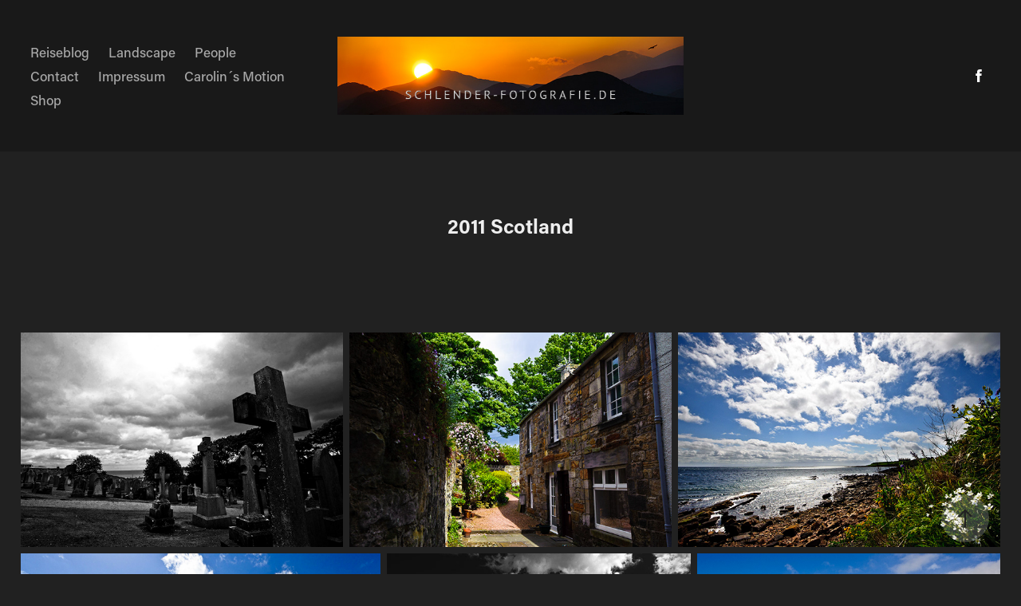

--- FILE ---
content_type: text/html; charset=utf-8
request_url: https://schlender-fotografie.de/2011-scotland
body_size: 18043
content:
<!DOCTYPE HTML>
<html lang="en-US">
<head>
  <meta charset="UTF-8" />
  <meta name="viewport" content="width=device-width, initial-scale=1" />
      <meta name="twitter:card"  content="summary_large_image" />
      <meta name="twitter:site"  content="@AdobePortfolio" />
      <meta  property="og:title" content="schlender-fotografie.de - 2011 Scotland" />
      <meta  property="og:image" content="https://cdn.myportfolio.com/ca208eb8c61ed9f7dff33d2b24af45fe/d8f3ccff-d9fd-4433-9efb-dfbef7227e53_rwc_0x0x2048x2048x2048.jpg?h=b192f8f50202b1b2f1f6efd11922ef5a" />
        <link rel="icon" href="https://cdn.myportfolio.com/ca208eb8c61ed9f7dff33d2b24af45fe/98a5c42c-2ca3-4137-828f-e1c9ae7ca25d_carw_1x1x32.png?h=b78f6cef00dee6b462c86939b22eebf6" />
        <link rel="apple-touch-icon" href="https://cdn.myportfolio.com/ca208eb8c61ed9f7dff33d2b24af45fe/3403ba7f-76f2-4ac3-a3d1-f7c93846ea21_carw_1x1x180.png?h=864abf75acfde3bcf1478493facb8877" />
      <link rel="stylesheet" href="/dist/css/main.css" type="text/css" />
      <link rel="stylesheet" href="https://cdn.myportfolio.com/ca208eb8c61ed9f7dff33d2b24af45fe/9cec5c127fef367fc72d526adbe7cfe71757917608.css?h=eeeea28ebf15f69e6f5d3cf17c2f71ea" type="text/css" />
    <link rel="canonical" href="https://schlender-fotografie.de/2011-scotland" />
      <title>schlender-fotografie.de - 2011 Scotland</title>
    <script type="text/javascript" src="//use.typekit.net/ik/[base64].js?cb=35f77bfb8b50944859ea3d3804e7194e7a3173fb" async onload="
    try {
      window.Typekit.load();
    } catch (e) {
      console.warn('Typekit not loaded.');
    }
    "></script>
</head>
  <body class="transition-enabled">  <div class='page-background-video page-background-video-with-panel'>
  </div>
  <div class="js-responsive-nav">
    <div class="responsive-nav has-social">
      <div class="close-responsive-click-area js-close-responsive-nav">
        <div class="close-responsive-button"></div>
      </div>
          <nav class="nav-container" data-hover-hint="nav" data-hover-hint-placement="bottom-start">
                <div class="gallery-title"><a href="/reiseblog" >Reiseblog</a></div>
                <div class="gallery-title"><a href="/landscape" >Landscape</a></div>
                <div class="gallery-title"><a href="/people" >People</a></div>
      <div class="page-title">
        <a href="/contact" >Contact</a>
      </div>
      <div class="page-title">
        <a href="/impressum" >Impressum</a>
      </div>
      <div class="page-title">
        <a href="/carolins-motion" >Carolin´s Motion</a>
      </div>
      <div class="link-title">
        <a href="https://www.pictrs.com/schlender-fotografie?l=de" target="_blank">Shop</a>
      </div>
          </nav>
        <div class="social pf-nav-social" data-context="theme.nav" data-hover-hint="navSocialIcons" data-hover-hint-placement="bottom-start">
          <ul>
                  <li>
                    <a href="https://www.facebook.com/SchlenderFotografie.de/" target="_blank">
                      <svg xmlns="http://www.w3.org/2000/svg" xmlns:xlink="http://www.w3.org/1999/xlink" version="1.1" x="0px" y="0px" viewBox="0 0 30 24" xml:space="preserve" class="icon"><path d="M16.21 20h-3.26v-8h-1.63V9.24h1.63V7.59c0-2.25 0.92-3.59 3.53-3.59h2.17v2.76H17.3 c-1.02 0-1.08 0.39-1.08 1.11l0 1.38h2.46L18.38 12h-2.17V20z"/></svg>
                    </a>
                  </li>
          </ul>
        </div>
    </div>
  </div>
    <header class="site-header js-site-header  js-fixed-nav" data-context="theme.nav" data-hover-hint="nav" data-hover-hint-placement="top-start">
        <nav class="nav-container" data-hover-hint="nav" data-hover-hint-placement="bottom-start">
                <div class="gallery-title"><a href="/reiseblog" >Reiseblog</a></div>
                <div class="gallery-title"><a href="/landscape" >Landscape</a></div>
                <div class="gallery-title"><a href="/people" >People</a></div>
      <div class="page-title">
        <a href="/contact" >Contact</a>
      </div>
      <div class="page-title">
        <a href="/impressum" >Impressum</a>
      </div>
      <div class="page-title">
        <a href="/carolins-motion" >Carolin´s Motion</a>
      </div>
      <div class="link-title">
        <a href="https://www.pictrs.com/schlender-fotografie?l=de" target="_blank">Shop</a>
      </div>
        </nav>
        <div class="logo-wrap" data-context="theme.logo.header" data-hover-hint="logo" data-hover-hint-placement="bottom-start">
          <div class="logo e2e-site-logo-text logo-image has-rollover ">
    <div class="image-normal image-link">
     <img src="https://cdn.myportfolio.com/ca208eb8c61ed9f7dff33d2b24af45fe/44825004-f788-444e-9abc-d05908b4c93a_rwc_0x0x680x155x4096.jpg?h=e25a22c11a463f0956b7e750ec9114c9" alt="schlender-fotografie.de">
    </div>
    <div class="image-rollover image-link">
     <img src="https://cdn.myportfolio.com/ca208eb8c61ed9f7dff33d2b24af45fe/f3e92871-fc51-47c8-a180-58c883c606c3_rwc_0x0x680x155x4096.jpg?h=4f9a56e32b172bc90ccb4a1249d337b9" alt="schlender-fotografie.de">
    </div>
          </div>
        </div>
        <div class="social pf-nav-social" data-context="theme.nav" data-hover-hint="navSocialIcons" data-hover-hint-placement="bottom-start">
          <ul>
                  <li>
                    <a href="https://www.facebook.com/SchlenderFotografie.de/" target="_blank">
                      <svg xmlns="http://www.w3.org/2000/svg" xmlns:xlink="http://www.w3.org/1999/xlink" version="1.1" x="0px" y="0px" viewBox="0 0 30 24" xml:space="preserve" class="icon"><path d="M16.21 20h-3.26v-8h-1.63V9.24h1.63V7.59c0-2.25 0.92-3.59 3.53-3.59h2.17v2.76H17.3 c-1.02 0-1.08 0.39-1.08 1.11l0 1.38h2.46L18.38 12h-2.17V20z"/></svg>
                    </a>
                  </li>
          </ul>
        </div>
        <div class="hamburger-click-area js-hamburger">
          <div class="hamburger">
            <i></i>
            <i></i>
            <i></i>
          </div>
        </div>
    </header>
    <div class="header-placeholder"></div>
  <div class="site-wrap cfix js-site-wrap">
    <div class="site-container">
      <div class="site-content e2e-site-content">
        <main>
  <div class="page-container" data-context="page.page.container" data-hover-hint="pageContainer">
    <section class="page standard-modules">
        <header class="page-header content" data-context="pages" data-identity="id:p5b8311508ebba5b0be00649e0309a664f28f76fb2670a4f0440b6" data-hover-hint="pageHeader" data-hover-hint-id="p5b8311508ebba5b0be00649e0309a664f28f76fb2670a4f0440b6">
            <h1 class="title preserve-whitespace e2e-site-logo-text">2011 Scotland</h1>
            <p class="description"></p>
        </header>
      <div class="page-content js-page-content" data-context="pages" data-identity="id:p5b8311508ebba5b0be00649e0309a664f28f76fb2670a4f0440b6">
        <div id="project-canvas" class="js-project-modules modules content">
          <div id="project-modules">
              
              
              
              
              
              
              
              <div class="project-module module media_collection project-module-media_collection" data-id="m5b831150041bd1f318b2b3fdd8acf887c15c18f149fa1c6b7bd01"  style="padding-top: px;
padding-bottom: px;
">
  <div class="grid--main js-grid-main" data-grid-max-images="
  ">
    <div class="grid__item-container js-grid-item-container" data-flex-grow="390.09523809524" style="width:390.09523809524px; flex-grow:390.09523809524;" data-width="1920" data-height="1279">
      <script type="text/html" class="js-lightbox-slide-content">
        <div class="grid__image-wrapper">
          <img src="https://cdn.myportfolio.com/ca208eb8c61ed9f7dff33d2b24af45fe/c0f65da5-3ae0-46b4-9a46-e4bbc37d7d48_rw_1920.jpg?h=89558324b5549059d292fbb7d9c3c226" srcset="https://cdn.myportfolio.com/ca208eb8c61ed9f7dff33d2b24af45fe/c0f65da5-3ae0-46b4-9a46-e4bbc37d7d48_rw_600.jpg?h=55ee023f0f2f021a03e4b8e1fdacc542 600w,https://cdn.myportfolio.com/ca208eb8c61ed9f7dff33d2b24af45fe/c0f65da5-3ae0-46b4-9a46-e4bbc37d7d48_rw_1200.jpg?h=daf9857d66a0f7af748fef3df7d2afba 1200w,https://cdn.myportfolio.com/ca208eb8c61ed9f7dff33d2b24af45fe/c0f65da5-3ae0-46b4-9a46-e4bbc37d7d48_rw_1920.jpg?h=89558324b5549059d292fbb7d9c3c226 1920w,"  sizes="(max-width: 1920px) 100vw, 1920px">
        <div>
      </script>
      <img
        class="grid__item-image js-grid__item-image grid__item-image-lazy js-lazy"
        src="[data-uri]"
        
        data-src="https://cdn.myportfolio.com/ca208eb8c61ed9f7dff33d2b24af45fe/c0f65da5-3ae0-46b4-9a46-e4bbc37d7d48_rw_1920.jpg?h=89558324b5549059d292fbb7d9c3c226"
        data-srcset="https://cdn.myportfolio.com/ca208eb8c61ed9f7dff33d2b24af45fe/c0f65da5-3ae0-46b4-9a46-e4bbc37d7d48_rw_600.jpg?h=55ee023f0f2f021a03e4b8e1fdacc542 600w,https://cdn.myportfolio.com/ca208eb8c61ed9f7dff33d2b24af45fe/c0f65da5-3ae0-46b4-9a46-e4bbc37d7d48_rw_1200.jpg?h=daf9857d66a0f7af748fef3df7d2afba 1200w,https://cdn.myportfolio.com/ca208eb8c61ed9f7dff33d2b24af45fe/c0f65da5-3ae0-46b4-9a46-e4bbc37d7d48_rw_1920.jpg?h=89558324b5549059d292fbb7d9c3c226 1920w,"
      >
      <span class="grid__item-filler" style="padding-bottom:66.650390625%;"></span>
    </div>
    <div class="grid__item-container js-grid-item-container" data-flex-grow="390.95447870778" style="width:390.95447870778px; flex-grow:390.95447870778;" data-width="1920" data-height="1276">
      <script type="text/html" class="js-lightbox-slide-content">
        <div class="grid__image-wrapper">
          <img src="https://cdn.myportfolio.com/ca208eb8c61ed9f7dff33d2b24af45fe/4f3bb49e-518a-4011-bcc8-1a1808548896_rw_1920.jpg?h=0d35d36a5519743676d80957df9bd720" srcset="https://cdn.myportfolio.com/ca208eb8c61ed9f7dff33d2b24af45fe/4f3bb49e-518a-4011-bcc8-1a1808548896_rw_600.jpg?h=b9648954ae5750b9d6324ef57ad93cc9 600w,https://cdn.myportfolio.com/ca208eb8c61ed9f7dff33d2b24af45fe/4f3bb49e-518a-4011-bcc8-1a1808548896_rw_1200.jpg?h=ea000e39e3abc53f0130d1d2827fb2c5 1200w,https://cdn.myportfolio.com/ca208eb8c61ed9f7dff33d2b24af45fe/4f3bb49e-518a-4011-bcc8-1a1808548896_rw_1920.jpg?h=0d35d36a5519743676d80957df9bd720 1920w,"  sizes="(max-width: 1920px) 100vw, 1920px">
        <div>
      </script>
      <img
        class="grid__item-image js-grid__item-image grid__item-image-lazy js-lazy"
        src="[data-uri]"
        
        data-src="https://cdn.myportfolio.com/ca208eb8c61ed9f7dff33d2b24af45fe/4f3bb49e-518a-4011-bcc8-1a1808548896_rw_1920.jpg?h=0d35d36a5519743676d80957df9bd720"
        data-srcset="https://cdn.myportfolio.com/ca208eb8c61ed9f7dff33d2b24af45fe/4f3bb49e-518a-4011-bcc8-1a1808548896_rw_600.jpg?h=b9648954ae5750b9d6324ef57ad93cc9 600w,https://cdn.myportfolio.com/ca208eb8c61ed9f7dff33d2b24af45fe/4f3bb49e-518a-4011-bcc8-1a1808548896_rw_1200.jpg?h=ea000e39e3abc53f0130d1d2827fb2c5 1200w,https://cdn.myportfolio.com/ca208eb8c61ed9f7dff33d2b24af45fe/4f3bb49e-518a-4011-bcc8-1a1808548896_rw_1920.jpg?h=0d35d36a5519743676d80957df9bd720 1920w,"
      >
      <span class="grid__item-filler" style="padding-bottom:66.50390625%;"></span>
    </div>
    <div class="grid__item-container js-grid-item-container" data-flex-grow="390.09523809524" style="width:390.09523809524px; flex-grow:390.09523809524;" data-width="1920" data-height="1279">
      <script type="text/html" class="js-lightbox-slide-content">
        <div class="grid__image-wrapper">
          <img src="https://cdn.myportfolio.com/ca208eb8c61ed9f7dff33d2b24af45fe/7d976b60-5edc-4b6d-b9e6-72ccdb18baa2_rw_1920.jpg?h=650de8f6a703a637f576b78354d2d6c7" srcset="https://cdn.myportfolio.com/ca208eb8c61ed9f7dff33d2b24af45fe/7d976b60-5edc-4b6d-b9e6-72ccdb18baa2_rw_600.jpg?h=66fd828dacf28f89a263f140f5e567e6 600w,https://cdn.myportfolio.com/ca208eb8c61ed9f7dff33d2b24af45fe/7d976b60-5edc-4b6d-b9e6-72ccdb18baa2_rw_1200.jpg?h=68d79816164c795d865679a819927ef9 1200w,https://cdn.myportfolio.com/ca208eb8c61ed9f7dff33d2b24af45fe/7d976b60-5edc-4b6d-b9e6-72ccdb18baa2_rw_1920.jpg?h=650de8f6a703a637f576b78354d2d6c7 1920w,"  sizes="(max-width: 1920px) 100vw, 1920px">
        <div>
      </script>
      <img
        class="grid__item-image js-grid__item-image grid__item-image-lazy js-lazy"
        src="[data-uri]"
        
        data-src="https://cdn.myportfolio.com/ca208eb8c61ed9f7dff33d2b24af45fe/7d976b60-5edc-4b6d-b9e6-72ccdb18baa2_rw_1920.jpg?h=650de8f6a703a637f576b78354d2d6c7"
        data-srcset="https://cdn.myportfolio.com/ca208eb8c61ed9f7dff33d2b24af45fe/7d976b60-5edc-4b6d-b9e6-72ccdb18baa2_rw_600.jpg?h=66fd828dacf28f89a263f140f5e567e6 600w,https://cdn.myportfolio.com/ca208eb8c61ed9f7dff33d2b24af45fe/7d976b60-5edc-4b6d-b9e6-72ccdb18baa2_rw_1200.jpg?h=68d79816164c795d865679a819927ef9 1200w,https://cdn.myportfolio.com/ca208eb8c61ed9f7dff33d2b24af45fe/7d976b60-5edc-4b6d-b9e6-72ccdb18baa2_rw_1920.jpg?h=650de8f6a703a637f576b78354d2d6c7 1920w,"
      >
      <span class="grid__item-filler" style="padding-bottom:66.650390625%;"></span>
    </div>
    <div class="grid__item-container js-grid-item-container" data-flex-grow="462.22222222222" style="width:462.22222222222px; flex-grow:462.22222222222;" data-width="1920" data-height="1080">
      <script type="text/html" class="js-lightbox-slide-content">
        <div class="grid__image-wrapper">
          <img src="https://cdn.myportfolio.com/ca208eb8c61ed9f7dff33d2b24af45fe/06efeec7-6213-498a-9350-b0d7e944b01f_rw_1920.jpg?h=e29e4116d6e3c6c9bde7ea1825ea131a" srcset="https://cdn.myportfolio.com/ca208eb8c61ed9f7dff33d2b24af45fe/06efeec7-6213-498a-9350-b0d7e944b01f_rw_600.jpg?h=792798ff6f3cf0e2c0704bd1121be8a3 600w,https://cdn.myportfolio.com/ca208eb8c61ed9f7dff33d2b24af45fe/06efeec7-6213-498a-9350-b0d7e944b01f_rw_1200.jpg?h=9e2fa82e25373addc63698bd799eb1da 1200w,https://cdn.myportfolio.com/ca208eb8c61ed9f7dff33d2b24af45fe/06efeec7-6213-498a-9350-b0d7e944b01f_rw_1920.jpg?h=e29e4116d6e3c6c9bde7ea1825ea131a 1920w,"  sizes="(max-width: 1920px) 100vw, 1920px">
        <div>
      </script>
      <img
        class="grid__item-image js-grid__item-image grid__item-image-lazy js-lazy"
        src="[data-uri]"
        
        data-src="https://cdn.myportfolio.com/ca208eb8c61ed9f7dff33d2b24af45fe/06efeec7-6213-498a-9350-b0d7e944b01f_rw_1920.jpg?h=e29e4116d6e3c6c9bde7ea1825ea131a"
        data-srcset="https://cdn.myportfolio.com/ca208eb8c61ed9f7dff33d2b24af45fe/06efeec7-6213-498a-9350-b0d7e944b01f_rw_600.jpg?h=792798ff6f3cf0e2c0704bd1121be8a3 600w,https://cdn.myportfolio.com/ca208eb8c61ed9f7dff33d2b24af45fe/06efeec7-6213-498a-9350-b0d7e944b01f_rw_1200.jpg?h=9e2fa82e25373addc63698bd799eb1da 1200w,https://cdn.myportfolio.com/ca208eb8c61ed9f7dff33d2b24af45fe/06efeec7-6213-498a-9350-b0d7e944b01f_rw_1920.jpg?h=e29e4116d6e3c6c9bde7ea1825ea131a 1920w,"
      >
      <span class="grid__item-filler" style="padding-bottom:56.25%;"></span>
    </div>
    <div class="grid__item-container js-grid-item-container" data-flex-grow="390.09523809524" style="width:390.09523809524px; flex-grow:390.09523809524;" data-width="1920" data-height="1279">
      <script type="text/html" class="js-lightbox-slide-content">
        <div class="grid__image-wrapper">
          <img src="https://cdn.myportfolio.com/ca208eb8c61ed9f7dff33d2b24af45fe/b4a22cd4-e615-4284-9d7b-cf279bdebf6a_rw_1920.jpg?h=0d7ec2191debfa5feeff887b77042ab2" srcset="https://cdn.myportfolio.com/ca208eb8c61ed9f7dff33d2b24af45fe/b4a22cd4-e615-4284-9d7b-cf279bdebf6a_rw_600.jpg?h=0db270736dba51a85193ec82a9ee3ded 600w,https://cdn.myportfolio.com/ca208eb8c61ed9f7dff33d2b24af45fe/b4a22cd4-e615-4284-9d7b-cf279bdebf6a_rw_1200.jpg?h=0fd4315480e3227c558d9c37a80bbaab 1200w,https://cdn.myportfolio.com/ca208eb8c61ed9f7dff33d2b24af45fe/b4a22cd4-e615-4284-9d7b-cf279bdebf6a_rw_1920.jpg?h=0d7ec2191debfa5feeff887b77042ab2 1920w,"  sizes="(max-width: 1920px) 100vw, 1920px">
        <div>
      </script>
      <img
        class="grid__item-image js-grid__item-image grid__item-image-lazy js-lazy"
        src="[data-uri]"
        
        data-src="https://cdn.myportfolio.com/ca208eb8c61ed9f7dff33d2b24af45fe/b4a22cd4-e615-4284-9d7b-cf279bdebf6a_rw_1920.jpg?h=0d7ec2191debfa5feeff887b77042ab2"
        data-srcset="https://cdn.myportfolio.com/ca208eb8c61ed9f7dff33d2b24af45fe/b4a22cd4-e615-4284-9d7b-cf279bdebf6a_rw_600.jpg?h=0db270736dba51a85193ec82a9ee3ded 600w,https://cdn.myportfolio.com/ca208eb8c61ed9f7dff33d2b24af45fe/b4a22cd4-e615-4284-9d7b-cf279bdebf6a_rw_1200.jpg?h=0fd4315480e3227c558d9c37a80bbaab 1200w,https://cdn.myportfolio.com/ca208eb8c61ed9f7dff33d2b24af45fe/b4a22cd4-e615-4284-9d7b-cf279bdebf6a_rw_1920.jpg?h=0d7ec2191debfa5feeff887b77042ab2 1920w,"
      >
      <span class="grid__item-filler" style="padding-bottom:66.650390625%;"></span>
    </div>
    <div class="grid__item-container js-grid-item-container" data-flex-grow="390.09523809524" style="width:390.09523809524px; flex-grow:390.09523809524;" data-width="1920" data-height="1279">
      <script type="text/html" class="js-lightbox-slide-content">
        <div class="grid__image-wrapper">
          <img src="https://cdn.myportfolio.com/ca208eb8c61ed9f7dff33d2b24af45fe/c3777a2b-6081-47d6-b456-16fcb9ab14dd_rw_1920.jpg?h=ca1aae2dd60d3107297e3e07569d80df" srcset="https://cdn.myportfolio.com/ca208eb8c61ed9f7dff33d2b24af45fe/c3777a2b-6081-47d6-b456-16fcb9ab14dd_rw_600.jpg?h=a8466695af1646ba19b0e4a1f57924c8 600w,https://cdn.myportfolio.com/ca208eb8c61ed9f7dff33d2b24af45fe/c3777a2b-6081-47d6-b456-16fcb9ab14dd_rw_1200.jpg?h=5fa6a5ae518957b169be9b01cefa79ff 1200w,https://cdn.myportfolio.com/ca208eb8c61ed9f7dff33d2b24af45fe/c3777a2b-6081-47d6-b456-16fcb9ab14dd_rw_1920.jpg?h=ca1aae2dd60d3107297e3e07569d80df 1920w,"  sizes="(max-width: 1920px) 100vw, 1920px">
        <div>
      </script>
      <img
        class="grid__item-image js-grid__item-image grid__item-image-lazy js-lazy"
        src="[data-uri]"
        
        data-src="https://cdn.myportfolio.com/ca208eb8c61ed9f7dff33d2b24af45fe/c3777a2b-6081-47d6-b456-16fcb9ab14dd_rw_1920.jpg?h=ca1aae2dd60d3107297e3e07569d80df"
        data-srcset="https://cdn.myportfolio.com/ca208eb8c61ed9f7dff33d2b24af45fe/c3777a2b-6081-47d6-b456-16fcb9ab14dd_rw_600.jpg?h=a8466695af1646ba19b0e4a1f57924c8 600w,https://cdn.myportfolio.com/ca208eb8c61ed9f7dff33d2b24af45fe/c3777a2b-6081-47d6-b456-16fcb9ab14dd_rw_1200.jpg?h=5fa6a5ae518957b169be9b01cefa79ff 1200w,https://cdn.myportfolio.com/ca208eb8c61ed9f7dff33d2b24af45fe/c3777a2b-6081-47d6-b456-16fcb9ab14dd_rw_1920.jpg?h=ca1aae2dd60d3107297e3e07569d80df 1920w,"
      >
      <span class="grid__item-filler" style="padding-bottom:66.650390625%;"></span>
    </div>
    <div class="grid__item-container js-grid-item-container" data-flex-grow="462.22222222222" style="width:462.22222222222px; flex-grow:462.22222222222;" data-width="1920" data-height="1080">
      <script type="text/html" class="js-lightbox-slide-content">
        <div class="grid__image-wrapper">
          <img src="https://cdn.myportfolio.com/ca208eb8c61ed9f7dff33d2b24af45fe/6ea79c18-8cce-4c3f-a2e1-053b0840a7f7_rw_1920.jpg?h=d86850f830c3c43bfaf842100c92a261" srcset="https://cdn.myportfolio.com/ca208eb8c61ed9f7dff33d2b24af45fe/6ea79c18-8cce-4c3f-a2e1-053b0840a7f7_rw_600.jpg?h=629f14ffa95425cc96c4f86729d8724f 600w,https://cdn.myportfolio.com/ca208eb8c61ed9f7dff33d2b24af45fe/6ea79c18-8cce-4c3f-a2e1-053b0840a7f7_rw_1200.jpg?h=93908e872dc52915d791231867ab5ffc 1200w,https://cdn.myportfolio.com/ca208eb8c61ed9f7dff33d2b24af45fe/6ea79c18-8cce-4c3f-a2e1-053b0840a7f7_rw_1920.jpg?h=d86850f830c3c43bfaf842100c92a261 1920w,"  sizes="(max-width: 1920px) 100vw, 1920px">
        <div>
      </script>
      <img
        class="grid__item-image js-grid__item-image grid__item-image-lazy js-lazy"
        src="[data-uri]"
        
        data-src="https://cdn.myportfolio.com/ca208eb8c61ed9f7dff33d2b24af45fe/6ea79c18-8cce-4c3f-a2e1-053b0840a7f7_rw_1920.jpg?h=d86850f830c3c43bfaf842100c92a261"
        data-srcset="https://cdn.myportfolio.com/ca208eb8c61ed9f7dff33d2b24af45fe/6ea79c18-8cce-4c3f-a2e1-053b0840a7f7_rw_600.jpg?h=629f14ffa95425cc96c4f86729d8724f 600w,https://cdn.myportfolio.com/ca208eb8c61ed9f7dff33d2b24af45fe/6ea79c18-8cce-4c3f-a2e1-053b0840a7f7_rw_1200.jpg?h=93908e872dc52915d791231867ab5ffc 1200w,https://cdn.myportfolio.com/ca208eb8c61ed9f7dff33d2b24af45fe/6ea79c18-8cce-4c3f-a2e1-053b0840a7f7_rw_1920.jpg?h=d86850f830c3c43bfaf842100c92a261 1920w,"
      >
      <span class="grid__item-filler" style="padding-bottom:56.25%;"></span>
    </div>
    <div class="grid__item-container js-grid-item-container" data-flex-grow="390.09523809524" style="width:390.09523809524px; flex-grow:390.09523809524;" data-width="1920" data-height="1279">
      <script type="text/html" class="js-lightbox-slide-content">
        <div class="grid__image-wrapper">
          <img src="https://cdn.myportfolio.com/ca208eb8c61ed9f7dff33d2b24af45fe/207df9bc-0ed0-4a8d-9f80-886b81b3909c_rw_1920.jpg?h=ccc4061fcb2602839db046df5d28c4e6" srcset="https://cdn.myportfolio.com/ca208eb8c61ed9f7dff33d2b24af45fe/207df9bc-0ed0-4a8d-9f80-886b81b3909c_rw_600.jpg?h=608eac6c3b269c16555117ae86d59b54 600w,https://cdn.myportfolio.com/ca208eb8c61ed9f7dff33d2b24af45fe/207df9bc-0ed0-4a8d-9f80-886b81b3909c_rw_1200.jpg?h=52db2d0f0d809cf2a5dcab8f8b7e4d34 1200w,https://cdn.myportfolio.com/ca208eb8c61ed9f7dff33d2b24af45fe/207df9bc-0ed0-4a8d-9f80-886b81b3909c_rw_1920.jpg?h=ccc4061fcb2602839db046df5d28c4e6 1920w,"  sizes="(max-width: 1920px) 100vw, 1920px">
        <div>
      </script>
      <img
        class="grid__item-image js-grid__item-image grid__item-image-lazy js-lazy"
        src="[data-uri]"
        
        data-src="https://cdn.myportfolio.com/ca208eb8c61ed9f7dff33d2b24af45fe/207df9bc-0ed0-4a8d-9f80-886b81b3909c_rw_1920.jpg?h=ccc4061fcb2602839db046df5d28c4e6"
        data-srcset="https://cdn.myportfolio.com/ca208eb8c61ed9f7dff33d2b24af45fe/207df9bc-0ed0-4a8d-9f80-886b81b3909c_rw_600.jpg?h=608eac6c3b269c16555117ae86d59b54 600w,https://cdn.myportfolio.com/ca208eb8c61ed9f7dff33d2b24af45fe/207df9bc-0ed0-4a8d-9f80-886b81b3909c_rw_1200.jpg?h=52db2d0f0d809cf2a5dcab8f8b7e4d34 1200w,https://cdn.myportfolio.com/ca208eb8c61ed9f7dff33d2b24af45fe/207df9bc-0ed0-4a8d-9f80-886b81b3909c_rw_1920.jpg?h=ccc4061fcb2602839db046df5d28c4e6 1920w,"
      >
      <span class="grid__item-filler" style="padding-bottom:66.650390625%;"></span>
    </div>
    <div class="grid__item-container js-grid-item-container" data-flex-grow="462.22222222222" style="width:462.22222222222px; flex-grow:462.22222222222;" data-width="1920" data-height="1080">
      <script type="text/html" class="js-lightbox-slide-content">
        <div class="grid__image-wrapper">
          <img src="https://cdn.myportfolio.com/ca208eb8c61ed9f7dff33d2b24af45fe/b0ec262e-8e71-4e5b-9ff8-2860363db997_rw_1920.jpg?h=a27081dbe44f6d4c17391a4a6f8ad1a0" srcset="https://cdn.myportfolio.com/ca208eb8c61ed9f7dff33d2b24af45fe/b0ec262e-8e71-4e5b-9ff8-2860363db997_rw_600.jpg?h=f39d7c59178f69c21e5d945966c425d2 600w,https://cdn.myportfolio.com/ca208eb8c61ed9f7dff33d2b24af45fe/b0ec262e-8e71-4e5b-9ff8-2860363db997_rw_1200.jpg?h=58e39da2a0d873d646fe85ac7123de01 1200w,https://cdn.myportfolio.com/ca208eb8c61ed9f7dff33d2b24af45fe/b0ec262e-8e71-4e5b-9ff8-2860363db997_rw_1920.jpg?h=a27081dbe44f6d4c17391a4a6f8ad1a0 1920w,"  sizes="(max-width: 1920px) 100vw, 1920px">
        <div>
      </script>
      <img
        class="grid__item-image js-grid__item-image grid__item-image-lazy js-lazy"
        src="[data-uri]"
        
        data-src="https://cdn.myportfolio.com/ca208eb8c61ed9f7dff33d2b24af45fe/b0ec262e-8e71-4e5b-9ff8-2860363db997_rw_1920.jpg?h=a27081dbe44f6d4c17391a4a6f8ad1a0"
        data-srcset="https://cdn.myportfolio.com/ca208eb8c61ed9f7dff33d2b24af45fe/b0ec262e-8e71-4e5b-9ff8-2860363db997_rw_600.jpg?h=f39d7c59178f69c21e5d945966c425d2 600w,https://cdn.myportfolio.com/ca208eb8c61ed9f7dff33d2b24af45fe/b0ec262e-8e71-4e5b-9ff8-2860363db997_rw_1200.jpg?h=58e39da2a0d873d646fe85ac7123de01 1200w,https://cdn.myportfolio.com/ca208eb8c61ed9f7dff33d2b24af45fe/b0ec262e-8e71-4e5b-9ff8-2860363db997_rw_1920.jpg?h=a27081dbe44f6d4c17391a4a6f8ad1a0 1920w,"
      >
      <span class="grid__item-filler" style="padding-bottom:56.25%;"></span>
    </div>
    <div class="grid__item-container js-grid-item-container" data-flex-grow="390.95447870778" style="width:390.95447870778px; flex-grow:390.95447870778;" data-width="1920" data-height="1276">
      <script type="text/html" class="js-lightbox-slide-content">
        <div class="grid__image-wrapper">
          <img src="https://cdn.myportfolio.com/ca208eb8c61ed9f7dff33d2b24af45fe/11470d58-291b-495c-81b0-23819d0867f2_rw_1920.jpg?h=234641cee0f585c3a9f43a177c137481" srcset="https://cdn.myportfolio.com/ca208eb8c61ed9f7dff33d2b24af45fe/11470d58-291b-495c-81b0-23819d0867f2_rw_600.jpg?h=ef258a8fe755c361f139eb5a2e8e5ee2 600w,https://cdn.myportfolio.com/ca208eb8c61ed9f7dff33d2b24af45fe/11470d58-291b-495c-81b0-23819d0867f2_rw_1200.jpg?h=a8aca012b1c2415d2b46840c273e6c80 1200w,https://cdn.myportfolio.com/ca208eb8c61ed9f7dff33d2b24af45fe/11470d58-291b-495c-81b0-23819d0867f2_rw_1920.jpg?h=234641cee0f585c3a9f43a177c137481 1920w,"  sizes="(max-width: 1920px) 100vw, 1920px">
        <div>
      </script>
      <img
        class="grid__item-image js-grid__item-image grid__item-image-lazy js-lazy"
        src="[data-uri]"
        
        data-src="https://cdn.myportfolio.com/ca208eb8c61ed9f7dff33d2b24af45fe/11470d58-291b-495c-81b0-23819d0867f2_rw_1920.jpg?h=234641cee0f585c3a9f43a177c137481"
        data-srcset="https://cdn.myportfolio.com/ca208eb8c61ed9f7dff33d2b24af45fe/11470d58-291b-495c-81b0-23819d0867f2_rw_600.jpg?h=ef258a8fe755c361f139eb5a2e8e5ee2 600w,https://cdn.myportfolio.com/ca208eb8c61ed9f7dff33d2b24af45fe/11470d58-291b-495c-81b0-23819d0867f2_rw_1200.jpg?h=a8aca012b1c2415d2b46840c273e6c80 1200w,https://cdn.myportfolio.com/ca208eb8c61ed9f7dff33d2b24af45fe/11470d58-291b-495c-81b0-23819d0867f2_rw_1920.jpg?h=234641cee0f585c3a9f43a177c137481 1920w,"
      >
      <span class="grid__item-filler" style="padding-bottom:66.50390625%;"></span>
    </div>
    <div class="grid__item-container js-grid-item-container" data-flex-grow="390.95447870778" style="width:390.95447870778px; flex-grow:390.95447870778;" data-width="1920" data-height="1276">
      <script type="text/html" class="js-lightbox-slide-content">
        <div class="grid__image-wrapper">
          <img src="https://cdn.myportfolio.com/ca208eb8c61ed9f7dff33d2b24af45fe/85d93795-6489-4033-8b01-944c799f9c35_rw_1920.jpg?h=eb6e55a8245a005f428b43f9bad4c16f" srcset="https://cdn.myportfolio.com/ca208eb8c61ed9f7dff33d2b24af45fe/85d93795-6489-4033-8b01-944c799f9c35_rw_600.jpg?h=ce9f48d5152438f9ac51907ba5d9a80c 600w,https://cdn.myportfolio.com/ca208eb8c61ed9f7dff33d2b24af45fe/85d93795-6489-4033-8b01-944c799f9c35_rw_1200.jpg?h=1db849fbc49eff5aee0ad6390587fae1 1200w,https://cdn.myportfolio.com/ca208eb8c61ed9f7dff33d2b24af45fe/85d93795-6489-4033-8b01-944c799f9c35_rw_1920.jpg?h=eb6e55a8245a005f428b43f9bad4c16f 1920w,"  sizes="(max-width: 1920px) 100vw, 1920px">
        <div>
      </script>
      <img
        class="grid__item-image js-grid__item-image grid__item-image-lazy js-lazy"
        src="[data-uri]"
        
        data-src="https://cdn.myportfolio.com/ca208eb8c61ed9f7dff33d2b24af45fe/85d93795-6489-4033-8b01-944c799f9c35_rw_1920.jpg?h=eb6e55a8245a005f428b43f9bad4c16f"
        data-srcset="https://cdn.myportfolio.com/ca208eb8c61ed9f7dff33d2b24af45fe/85d93795-6489-4033-8b01-944c799f9c35_rw_600.jpg?h=ce9f48d5152438f9ac51907ba5d9a80c 600w,https://cdn.myportfolio.com/ca208eb8c61ed9f7dff33d2b24af45fe/85d93795-6489-4033-8b01-944c799f9c35_rw_1200.jpg?h=1db849fbc49eff5aee0ad6390587fae1 1200w,https://cdn.myportfolio.com/ca208eb8c61ed9f7dff33d2b24af45fe/85d93795-6489-4033-8b01-944c799f9c35_rw_1920.jpg?h=eb6e55a8245a005f428b43f9bad4c16f 1920w,"
      >
      <span class="grid__item-filler" style="padding-bottom:66.50390625%;"></span>
    </div>
    <div class="grid__item-container js-grid-item-container" data-flex-grow="390.95447870778" style="width:390.95447870778px; flex-grow:390.95447870778;" data-width="1920" data-height="1276">
      <script type="text/html" class="js-lightbox-slide-content">
        <div class="grid__image-wrapper">
          <img src="https://cdn.myportfolio.com/ca208eb8c61ed9f7dff33d2b24af45fe/58589303-cfb9-4f6e-a64c-7f3cf4a88245_rw_1920.jpg?h=3bc0559140432b3c99ba5beeac7c6b47" srcset="https://cdn.myportfolio.com/ca208eb8c61ed9f7dff33d2b24af45fe/58589303-cfb9-4f6e-a64c-7f3cf4a88245_rw_600.jpg?h=42c8728016e9e21530f34d0476070b67 600w,https://cdn.myportfolio.com/ca208eb8c61ed9f7dff33d2b24af45fe/58589303-cfb9-4f6e-a64c-7f3cf4a88245_rw_1200.jpg?h=6bc71386d40cdde12db069632394922c 1200w,https://cdn.myportfolio.com/ca208eb8c61ed9f7dff33d2b24af45fe/58589303-cfb9-4f6e-a64c-7f3cf4a88245_rw_1920.jpg?h=3bc0559140432b3c99ba5beeac7c6b47 1920w,"  sizes="(max-width: 1920px) 100vw, 1920px">
        <div>
      </script>
      <img
        class="grid__item-image js-grid__item-image grid__item-image-lazy js-lazy"
        src="[data-uri]"
        
        data-src="https://cdn.myportfolio.com/ca208eb8c61ed9f7dff33d2b24af45fe/58589303-cfb9-4f6e-a64c-7f3cf4a88245_rw_1920.jpg?h=3bc0559140432b3c99ba5beeac7c6b47"
        data-srcset="https://cdn.myportfolio.com/ca208eb8c61ed9f7dff33d2b24af45fe/58589303-cfb9-4f6e-a64c-7f3cf4a88245_rw_600.jpg?h=42c8728016e9e21530f34d0476070b67 600w,https://cdn.myportfolio.com/ca208eb8c61ed9f7dff33d2b24af45fe/58589303-cfb9-4f6e-a64c-7f3cf4a88245_rw_1200.jpg?h=6bc71386d40cdde12db069632394922c 1200w,https://cdn.myportfolio.com/ca208eb8c61ed9f7dff33d2b24af45fe/58589303-cfb9-4f6e-a64c-7f3cf4a88245_rw_1920.jpg?h=3bc0559140432b3c99ba5beeac7c6b47 1920w,"
      >
      <span class="grid__item-filler" style="padding-bottom:66.50390625%;"></span>
    </div>
    <div class="grid__item-container js-grid-item-container" data-flex-grow="390.09523809524" style="width:390.09523809524px; flex-grow:390.09523809524;" data-width="1920" data-height="1279">
      <script type="text/html" class="js-lightbox-slide-content">
        <div class="grid__image-wrapper">
          <img src="https://cdn.myportfolio.com/ca208eb8c61ed9f7dff33d2b24af45fe/d8376b25-b01b-4403-98d4-88fa80f5d795_rw_1920.jpg?h=bd496fe134a77c1a339e1f56af9bb59d" srcset="https://cdn.myportfolio.com/ca208eb8c61ed9f7dff33d2b24af45fe/d8376b25-b01b-4403-98d4-88fa80f5d795_rw_600.jpg?h=d0d5437c98399ab6e40eb5540eebfde9 600w,https://cdn.myportfolio.com/ca208eb8c61ed9f7dff33d2b24af45fe/d8376b25-b01b-4403-98d4-88fa80f5d795_rw_1200.jpg?h=3e417c3b0058145db201153798d05800 1200w,https://cdn.myportfolio.com/ca208eb8c61ed9f7dff33d2b24af45fe/d8376b25-b01b-4403-98d4-88fa80f5d795_rw_1920.jpg?h=bd496fe134a77c1a339e1f56af9bb59d 1920w,"  sizes="(max-width: 1920px) 100vw, 1920px">
        <div>
      </script>
      <img
        class="grid__item-image js-grid__item-image grid__item-image-lazy js-lazy"
        src="[data-uri]"
        
        data-src="https://cdn.myportfolio.com/ca208eb8c61ed9f7dff33d2b24af45fe/d8376b25-b01b-4403-98d4-88fa80f5d795_rw_1920.jpg?h=bd496fe134a77c1a339e1f56af9bb59d"
        data-srcset="https://cdn.myportfolio.com/ca208eb8c61ed9f7dff33d2b24af45fe/d8376b25-b01b-4403-98d4-88fa80f5d795_rw_600.jpg?h=d0d5437c98399ab6e40eb5540eebfde9 600w,https://cdn.myportfolio.com/ca208eb8c61ed9f7dff33d2b24af45fe/d8376b25-b01b-4403-98d4-88fa80f5d795_rw_1200.jpg?h=3e417c3b0058145db201153798d05800 1200w,https://cdn.myportfolio.com/ca208eb8c61ed9f7dff33d2b24af45fe/d8376b25-b01b-4403-98d4-88fa80f5d795_rw_1920.jpg?h=bd496fe134a77c1a339e1f56af9bb59d 1920w,"
      >
      <span class="grid__item-filler" style="padding-bottom:66.650390625%;"></span>
    </div>
    <div class="grid__item-container js-grid-item-container" data-flex-grow="390.95447870778" style="width:390.95447870778px; flex-grow:390.95447870778;" data-width="1920" data-height="1276">
      <script type="text/html" class="js-lightbox-slide-content">
        <div class="grid__image-wrapper">
          <img src="https://cdn.myportfolio.com/ca208eb8c61ed9f7dff33d2b24af45fe/9d719356-e8ea-4f2e-b6ac-cce6629529a6_rw_1920.jpg?h=575c6c8e317b9b59d9892d3ad7e1ec21" srcset="https://cdn.myportfolio.com/ca208eb8c61ed9f7dff33d2b24af45fe/9d719356-e8ea-4f2e-b6ac-cce6629529a6_rw_600.jpg?h=65aa4c59258ef0f79d53e429cab5ea69 600w,https://cdn.myportfolio.com/ca208eb8c61ed9f7dff33d2b24af45fe/9d719356-e8ea-4f2e-b6ac-cce6629529a6_rw_1200.jpg?h=bb6ab13e7c4e229d20a258302382ea00 1200w,https://cdn.myportfolio.com/ca208eb8c61ed9f7dff33d2b24af45fe/9d719356-e8ea-4f2e-b6ac-cce6629529a6_rw_1920.jpg?h=575c6c8e317b9b59d9892d3ad7e1ec21 1920w,"  sizes="(max-width: 1920px) 100vw, 1920px">
        <div>
      </script>
      <img
        class="grid__item-image js-grid__item-image grid__item-image-lazy js-lazy"
        src="[data-uri]"
        
        data-src="https://cdn.myportfolio.com/ca208eb8c61ed9f7dff33d2b24af45fe/9d719356-e8ea-4f2e-b6ac-cce6629529a6_rw_1920.jpg?h=575c6c8e317b9b59d9892d3ad7e1ec21"
        data-srcset="https://cdn.myportfolio.com/ca208eb8c61ed9f7dff33d2b24af45fe/9d719356-e8ea-4f2e-b6ac-cce6629529a6_rw_600.jpg?h=65aa4c59258ef0f79d53e429cab5ea69 600w,https://cdn.myportfolio.com/ca208eb8c61ed9f7dff33d2b24af45fe/9d719356-e8ea-4f2e-b6ac-cce6629529a6_rw_1200.jpg?h=bb6ab13e7c4e229d20a258302382ea00 1200w,https://cdn.myportfolio.com/ca208eb8c61ed9f7dff33d2b24af45fe/9d719356-e8ea-4f2e-b6ac-cce6629529a6_rw_1920.jpg?h=575c6c8e317b9b59d9892d3ad7e1ec21 1920w,"
      >
      <span class="grid__item-filler" style="padding-bottom:66.50390625%;"></span>
    </div>
    <div class="grid__item-container js-grid-item-container" data-flex-grow="390.95447870778" style="width:390.95447870778px; flex-grow:390.95447870778;" data-width="1920" data-height="1276">
      <script type="text/html" class="js-lightbox-slide-content">
        <div class="grid__image-wrapper">
          <img src="https://cdn.myportfolio.com/ca208eb8c61ed9f7dff33d2b24af45fe/5425bbae-27c4-493d-8a15-148b481f815a_rw_1920.jpg?h=67453731e2b01692b48bea2999512649" srcset="https://cdn.myportfolio.com/ca208eb8c61ed9f7dff33d2b24af45fe/5425bbae-27c4-493d-8a15-148b481f815a_rw_600.jpg?h=1306b3eadec434b40635a295f151517e 600w,https://cdn.myportfolio.com/ca208eb8c61ed9f7dff33d2b24af45fe/5425bbae-27c4-493d-8a15-148b481f815a_rw_1200.jpg?h=12ac10f6cac2fe05cffff3343a1842db 1200w,https://cdn.myportfolio.com/ca208eb8c61ed9f7dff33d2b24af45fe/5425bbae-27c4-493d-8a15-148b481f815a_rw_1920.jpg?h=67453731e2b01692b48bea2999512649 1920w,"  sizes="(max-width: 1920px) 100vw, 1920px">
        <div>
      </script>
      <img
        class="grid__item-image js-grid__item-image grid__item-image-lazy js-lazy"
        src="[data-uri]"
        
        data-src="https://cdn.myportfolio.com/ca208eb8c61ed9f7dff33d2b24af45fe/5425bbae-27c4-493d-8a15-148b481f815a_rw_1920.jpg?h=67453731e2b01692b48bea2999512649"
        data-srcset="https://cdn.myportfolio.com/ca208eb8c61ed9f7dff33d2b24af45fe/5425bbae-27c4-493d-8a15-148b481f815a_rw_600.jpg?h=1306b3eadec434b40635a295f151517e 600w,https://cdn.myportfolio.com/ca208eb8c61ed9f7dff33d2b24af45fe/5425bbae-27c4-493d-8a15-148b481f815a_rw_1200.jpg?h=12ac10f6cac2fe05cffff3343a1842db 1200w,https://cdn.myportfolio.com/ca208eb8c61ed9f7dff33d2b24af45fe/5425bbae-27c4-493d-8a15-148b481f815a_rw_1920.jpg?h=67453731e2b01692b48bea2999512649 1920w,"
      >
      <span class="grid__item-filler" style="padding-bottom:66.50390625%;"></span>
    </div>
    <div class="grid__item-container js-grid-item-container" data-flex-grow="390.09523809524" style="width:390.09523809524px; flex-grow:390.09523809524;" data-width="1920" data-height="1279">
      <script type="text/html" class="js-lightbox-slide-content">
        <div class="grid__image-wrapper">
          <img src="https://cdn.myportfolio.com/ca208eb8c61ed9f7dff33d2b24af45fe/bf5c6e0d-c7ac-447a-a5f9-93048177006b_rw_1920.jpg?h=ca8c5fc5259b1ad2ef0c0a00e19d0f13" srcset="https://cdn.myportfolio.com/ca208eb8c61ed9f7dff33d2b24af45fe/bf5c6e0d-c7ac-447a-a5f9-93048177006b_rw_600.jpg?h=438d3365d356e46db6d6ed2f0ec41b0a 600w,https://cdn.myportfolio.com/ca208eb8c61ed9f7dff33d2b24af45fe/bf5c6e0d-c7ac-447a-a5f9-93048177006b_rw_1200.jpg?h=f1351a3c61e785a76d55e32242e057a1 1200w,https://cdn.myportfolio.com/ca208eb8c61ed9f7dff33d2b24af45fe/bf5c6e0d-c7ac-447a-a5f9-93048177006b_rw_1920.jpg?h=ca8c5fc5259b1ad2ef0c0a00e19d0f13 1920w,"  sizes="(max-width: 1920px) 100vw, 1920px">
        <div>
      </script>
      <img
        class="grid__item-image js-grid__item-image grid__item-image-lazy js-lazy"
        src="[data-uri]"
        
        data-src="https://cdn.myportfolio.com/ca208eb8c61ed9f7dff33d2b24af45fe/bf5c6e0d-c7ac-447a-a5f9-93048177006b_rw_1920.jpg?h=ca8c5fc5259b1ad2ef0c0a00e19d0f13"
        data-srcset="https://cdn.myportfolio.com/ca208eb8c61ed9f7dff33d2b24af45fe/bf5c6e0d-c7ac-447a-a5f9-93048177006b_rw_600.jpg?h=438d3365d356e46db6d6ed2f0ec41b0a 600w,https://cdn.myportfolio.com/ca208eb8c61ed9f7dff33d2b24af45fe/bf5c6e0d-c7ac-447a-a5f9-93048177006b_rw_1200.jpg?h=f1351a3c61e785a76d55e32242e057a1 1200w,https://cdn.myportfolio.com/ca208eb8c61ed9f7dff33d2b24af45fe/bf5c6e0d-c7ac-447a-a5f9-93048177006b_rw_1920.jpg?h=ca8c5fc5259b1ad2ef0c0a00e19d0f13 1920w,"
      >
      <span class="grid__item-filler" style="padding-bottom:66.650390625%;"></span>
    </div>
    <div class="grid__item-container js-grid-item-container" data-flex-grow="390.09523809524" style="width:390.09523809524px; flex-grow:390.09523809524;" data-width="1920" data-height="1279">
      <script type="text/html" class="js-lightbox-slide-content">
        <div class="grid__image-wrapper">
          <img src="https://cdn.myportfolio.com/ca208eb8c61ed9f7dff33d2b24af45fe/e80266b1-b74e-4040-a0d2-ba6bddf88402_rw_1920.jpg?h=0cc47d9a1ce2ccbaf6f7a2b29c756323" srcset="https://cdn.myportfolio.com/ca208eb8c61ed9f7dff33d2b24af45fe/e80266b1-b74e-4040-a0d2-ba6bddf88402_rw_600.jpg?h=e5b422b3efa44b755d0f8dc56c1be0ab 600w,https://cdn.myportfolio.com/ca208eb8c61ed9f7dff33d2b24af45fe/e80266b1-b74e-4040-a0d2-ba6bddf88402_rw_1200.jpg?h=19570fd0140a0e59771c154310eff62b 1200w,https://cdn.myportfolio.com/ca208eb8c61ed9f7dff33d2b24af45fe/e80266b1-b74e-4040-a0d2-ba6bddf88402_rw_1920.jpg?h=0cc47d9a1ce2ccbaf6f7a2b29c756323 1920w,"  sizes="(max-width: 1920px) 100vw, 1920px">
        <div>
      </script>
      <img
        class="grid__item-image js-grid__item-image grid__item-image-lazy js-lazy"
        src="[data-uri]"
        
        data-src="https://cdn.myportfolio.com/ca208eb8c61ed9f7dff33d2b24af45fe/e80266b1-b74e-4040-a0d2-ba6bddf88402_rw_1920.jpg?h=0cc47d9a1ce2ccbaf6f7a2b29c756323"
        data-srcset="https://cdn.myportfolio.com/ca208eb8c61ed9f7dff33d2b24af45fe/e80266b1-b74e-4040-a0d2-ba6bddf88402_rw_600.jpg?h=e5b422b3efa44b755d0f8dc56c1be0ab 600w,https://cdn.myportfolio.com/ca208eb8c61ed9f7dff33d2b24af45fe/e80266b1-b74e-4040-a0d2-ba6bddf88402_rw_1200.jpg?h=19570fd0140a0e59771c154310eff62b 1200w,https://cdn.myportfolio.com/ca208eb8c61ed9f7dff33d2b24af45fe/e80266b1-b74e-4040-a0d2-ba6bddf88402_rw_1920.jpg?h=0cc47d9a1ce2ccbaf6f7a2b29c756323 1920w,"
      >
      <span class="grid__item-filler" style="padding-bottom:66.650390625%;"></span>
    </div>
    <div class="grid__item-container js-grid-item-container" data-flex-grow="759.60057061341" style="width:759.60057061341px; flex-grow:759.60057061341;" data-width="1920" data-height="657">
      <script type="text/html" class="js-lightbox-slide-content">
        <div class="grid__image-wrapper">
          <img src="https://cdn.myportfolio.com/ca208eb8c61ed9f7dff33d2b24af45fe/6f1474db-01ff-4e0b-90cf-2e7fc66f8a65_rw_1920.jpg?h=66651965f04c49892eaf31d6c7fcacde" srcset="https://cdn.myportfolio.com/ca208eb8c61ed9f7dff33d2b24af45fe/6f1474db-01ff-4e0b-90cf-2e7fc66f8a65_rw_600.jpg?h=2aa05711b919329abafff217020b1a46 600w,https://cdn.myportfolio.com/ca208eb8c61ed9f7dff33d2b24af45fe/6f1474db-01ff-4e0b-90cf-2e7fc66f8a65_rw_1200.jpg?h=0b9645fa8c9b0dc7b2a323ad1d821e8a 1200w,https://cdn.myportfolio.com/ca208eb8c61ed9f7dff33d2b24af45fe/6f1474db-01ff-4e0b-90cf-2e7fc66f8a65_rw_1920.jpg?h=66651965f04c49892eaf31d6c7fcacde 1920w,"  sizes="(max-width: 1920px) 100vw, 1920px">
        <div>
      </script>
      <img
        class="grid__item-image js-grid__item-image grid__item-image-lazy js-lazy"
        src="[data-uri]"
        
        data-src="https://cdn.myportfolio.com/ca208eb8c61ed9f7dff33d2b24af45fe/6f1474db-01ff-4e0b-90cf-2e7fc66f8a65_rw_1920.jpg?h=66651965f04c49892eaf31d6c7fcacde"
        data-srcset="https://cdn.myportfolio.com/ca208eb8c61ed9f7dff33d2b24af45fe/6f1474db-01ff-4e0b-90cf-2e7fc66f8a65_rw_600.jpg?h=2aa05711b919329abafff217020b1a46 600w,https://cdn.myportfolio.com/ca208eb8c61ed9f7dff33d2b24af45fe/6f1474db-01ff-4e0b-90cf-2e7fc66f8a65_rw_1200.jpg?h=0b9645fa8c9b0dc7b2a323ad1d821e8a 1200w,https://cdn.myportfolio.com/ca208eb8c61ed9f7dff33d2b24af45fe/6f1474db-01ff-4e0b-90cf-2e7fc66f8a65_rw_1920.jpg?h=66651965f04c49892eaf31d6c7fcacde 1920w,"
      >
      <span class="grid__item-filler" style="padding-bottom:34.228515625%;"></span>
    </div>
    <div class="grid__item-container js-grid-item-container" data-flex-grow="390.09523809524" style="width:390.09523809524px; flex-grow:390.09523809524;" data-width="1920" data-height="1279">
      <script type="text/html" class="js-lightbox-slide-content">
        <div class="grid__image-wrapper">
          <img src="https://cdn.myportfolio.com/ca208eb8c61ed9f7dff33d2b24af45fe/6177904b-69d8-4f12-83b1-954c93cef4f8_rw_1920.jpg?h=58c23c6a631ab14b163262cbc92c6b68" srcset="https://cdn.myportfolio.com/ca208eb8c61ed9f7dff33d2b24af45fe/6177904b-69d8-4f12-83b1-954c93cef4f8_rw_600.jpg?h=b3200506ea474de34deae683374debd6 600w,https://cdn.myportfolio.com/ca208eb8c61ed9f7dff33d2b24af45fe/6177904b-69d8-4f12-83b1-954c93cef4f8_rw_1200.jpg?h=8da04193787322384107ebbf5ffae6dc 1200w,https://cdn.myportfolio.com/ca208eb8c61ed9f7dff33d2b24af45fe/6177904b-69d8-4f12-83b1-954c93cef4f8_rw_1920.jpg?h=58c23c6a631ab14b163262cbc92c6b68 1920w,"  sizes="(max-width: 1920px) 100vw, 1920px">
        <div>
      </script>
      <img
        class="grid__item-image js-grid__item-image grid__item-image-lazy js-lazy"
        src="[data-uri]"
        
        data-src="https://cdn.myportfolio.com/ca208eb8c61ed9f7dff33d2b24af45fe/6177904b-69d8-4f12-83b1-954c93cef4f8_rw_1920.jpg?h=58c23c6a631ab14b163262cbc92c6b68"
        data-srcset="https://cdn.myportfolio.com/ca208eb8c61ed9f7dff33d2b24af45fe/6177904b-69d8-4f12-83b1-954c93cef4f8_rw_600.jpg?h=b3200506ea474de34deae683374debd6 600w,https://cdn.myportfolio.com/ca208eb8c61ed9f7dff33d2b24af45fe/6177904b-69d8-4f12-83b1-954c93cef4f8_rw_1200.jpg?h=8da04193787322384107ebbf5ffae6dc 1200w,https://cdn.myportfolio.com/ca208eb8c61ed9f7dff33d2b24af45fe/6177904b-69d8-4f12-83b1-954c93cef4f8_rw_1920.jpg?h=58c23c6a631ab14b163262cbc92c6b68 1920w,"
      >
      <span class="grid__item-filler" style="padding-bottom:66.650390625%;"></span>
    </div>
    <div class="grid__item-container js-grid-item-container" data-flex-grow="390.95447870778" style="width:390.95447870778px; flex-grow:390.95447870778;" data-width="1920" data-height="1276">
      <script type="text/html" class="js-lightbox-slide-content">
        <div class="grid__image-wrapper">
          <img src="https://cdn.myportfolio.com/ca208eb8c61ed9f7dff33d2b24af45fe/9aedd538-8a2e-4c7a-a7c1-e26f3a83914f_rw_1920.jpg?h=5ab2c560c82837b05852efeb331c3161" srcset="https://cdn.myportfolio.com/ca208eb8c61ed9f7dff33d2b24af45fe/9aedd538-8a2e-4c7a-a7c1-e26f3a83914f_rw_600.jpg?h=42e6da2302d1c3311f291e59517ce0b9 600w,https://cdn.myportfolio.com/ca208eb8c61ed9f7dff33d2b24af45fe/9aedd538-8a2e-4c7a-a7c1-e26f3a83914f_rw_1200.jpg?h=033cd687982e0154ff2fcc1e8c311f42 1200w,https://cdn.myportfolio.com/ca208eb8c61ed9f7dff33d2b24af45fe/9aedd538-8a2e-4c7a-a7c1-e26f3a83914f_rw_1920.jpg?h=5ab2c560c82837b05852efeb331c3161 1920w,"  sizes="(max-width: 1920px) 100vw, 1920px">
        <div>
      </script>
      <img
        class="grid__item-image js-grid__item-image grid__item-image-lazy js-lazy"
        src="[data-uri]"
        
        data-src="https://cdn.myportfolio.com/ca208eb8c61ed9f7dff33d2b24af45fe/9aedd538-8a2e-4c7a-a7c1-e26f3a83914f_rw_1920.jpg?h=5ab2c560c82837b05852efeb331c3161"
        data-srcset="https://cdn.myportfolio.com/ca208eb8c61ed9f7dff33d2b24af45fe/9aedd538-8a2e-4c7a-a7c1-e26f3a83914f_rw_600.jpg?h=42e6da2302d1c3311f291e59517ce0b9 600w,https://cdn.myportfolio.com/ca208eb8c61ed9f7dff33d2b24af45fe/9aedd538-8a2e-4c7a-a7c1-e26f3a83914f_rw_1200.jpg?h=033cd687982e0154ff2fcc1e8c311f42 1200w,https://cdn.myportfolio.com/ca208eb8c61ed9f7dff33d2b24af45fe/9aedd538-8a2e-4c7a-a7c1-e26f3a83914f_rw_1920.jpg?h=5ab2c560c82837b05852efeb331c3161 1920w,"
      >
      <span class="grid__item-filler" style="padding-bottom:66.50390625%;"></span>
    </div>
    <div class="grid__item-container js-grid-item-container" data-flex-grow="390.95447870778" style="width:390.95447870778px; flex-grow:390.95447870778;" data-width="1920" data-height="1276">
      <script type="text/html" class="js-lightbox-slide-content">
        <div class="grid__image-wrapper">
          <img src="https://cdn.myportfolio.com/ca208eb8c61ed9f7dff33d2b24af45fe/88fbda8e-a9df-473a-894a-aa1209ea8738_rw_1920.jpg?h=b0afb3891c3c03d6f174a5bc6b655cf7" srcset="https://cdn.myportfolio.com/ca208eb8c61ed9f7dff33d2b24af45fe/88fbda8e-a9df-473a-894a-aa1209ea8738_rw_600.jpg?h=8c43db94d562a53ff425db0cadc6aa09 600w,https://cdn.myportfolio.com/ca208eb8c61ed9f7dff33d2b24af45fe/88fbda8e-a9df-473a-894a-aa1209ea8738_rw_1200.jpg?h=bbe4693808aca4a43f37af8cb31b280b 1200w,https://cdn.myportfolio.com/ca208eb8c61ed9f7dff33d2b24af45fe/88fbda8e-a9df-473a-894a-aa1209ea8738_rw_1920.jpg?h=b0afb3891c3c03d6f174a5bc6b655cf7 1920w,"  sizes="(max-width: 1920px) 100vw, 1920px">
        <div>
      </script>
      <img
        class="grid__item-image js-grid__item-image grid__item-image-lazy js-lazy"
        src="[data-uri]"
        
        data-src="https://cdn.myportfolio.com/ca208eb8c61ed9f7dff33d2b24af45fe/88fbda8e-a9df-473a-894a-aa1209ea8738_rw_1920.jpg?h=b0afb3891c3c03d6f174a5bc6b655cf7"
        data-srcset="https://cdn.myportfolio.com/ca208eb8c61ed9f7dff33d2b24af45fe/88fbda8e-a9df-473a-894a-aa1209ea8738_rw_600.jpg?h=8c43db94d562a53ff425db0cadc6aa09 600w,https://cdn.myportfolio.com/ca208eb8c61ed9f7dff33d2b24af45fe/88fbda8e-a9df-473a-894a-aa1209ea8738_rw_1200.jpg?h=bbe4693808aca4a43f37af8cb31b280b 1200w,https://cdn.myportfolio.com/ca208eb8c61ed9f7dff33d2b24af45fe/88fbda8e-a9df-473a-894a-aa1209ea8738_rw_1920.jpg?h=b0afb3891c3c03d6f174a5bc6b655cf7 1920w,"
      >
      <span class="grid__item-filler" style="padding-bottom:66.50390625%;"></span>
    </div>
    <div class="grid__item-container js-grid-item-container" data-flex-grow="390.95447870778" style="width:390.95447870778px; flex-grow:390.95447870778;" data-width="1920" data-height="1276">
      <script type="text/html" class="js-lightbox-slide-content">
        <div class="grid__image-wrapper">
          <img src="https://cdn.myportfolio.com/ca208eb8c61ed9f7dff33d2b24af45fe/84234fc6-fb5c-46d6-8823-b9769bccad4c_rw_1920.jpg?h=16e8abf17ab3ccce2c79509ccfdb643b" srcset="https://cdn.myportfolio.com/ca208eb8c61ed9f7dff33d2b24af45fe/84234fc6-fb5c-46d6-8823-b9769bccad4c_rw_600.jpg?h=45406ad67d3eaf153c4d65fdccd8d496 600w,https://cdn.myportfolio.com/ca208eb8c61ed9f7dff33d2b24af45fe/84234fc6-fb5c-46d6-8823-b9769bccad4c_rw_1200.jpg?h=cd1dc539746225c4a9666a26c9d64add 1200w,https://cdn.myportfolio.com/ca208eb8c61ed9f7dff33d2b24af45fe/84234fc6-fb5c-46d6-8823-b9769bccad4c_rw_1920.jpg?h=16e8abf17ab3ccce2c79509ccfdb643b 1920w,"  sizes="(max-width: 1920px) 100vw, 1920px">
        <div>
      </script>
      <img
        class="grid__item-image js-grid__item-image grid__item-image-lazy js-lazy"
        src="[data-uri]"
        
        data-src="https://cdn.myportfolio.com/ca208eb8c61ed9f7dff33d2b24af45fe/84234fc6-fb5c-46d6-8823-b9769bccad4c_rw_1920.jpg?h=16e8abf17ab3ccce2c79509ccfdb643b"
        data-srcset="https://cdn.myportfolio.com/ca208eb8c61ed9f7dff33d2b24af45fe/84234fc6-fb5c-46d6-8823-b9769bccad4c_rw_600.jpg?h=45406ad67d3eaf153c4d65fdccd8d496 600w,https://cdn.myportfolio.com/ca208eb8c61ed9f7dff33d2b24af45fe/84234fc6-fb5c-46d6-8823-b9769bccad4c_rw_1200.jpg?h=cd1dc539746225c4a9666a26c9d64add 1200w,https://cdn.myportfolio.com/ca208eb8c61ed9f7dff33d2b24af45fe/84234fc6-fb5c-46d6-8823-b9769bccad4c_rw_1920.jpg?h=16e8abf17ab3ccce2c79509ccfdb643b 1920w,"
      >
      <span class="grid__item-filler" style="padding-bottom:66.50390625%;"></span>
    </div>
    <div class="grid__item-container js-grid-item-container" data-flex-grow="390.09523809524" style="width:390.09523809524px; flex-grow:390.09523809524;" data-width="1920" data-height="1279">
      <script type="text/html" class="js-lightbox-slide-content">
        <div class="grid__image-wrapper">
          <img src="https://cdn.myportfolio.com/ca208eb8c61ed9f7dff33d2b24af45fe/e101ddad-1d31-49b5-aa92-a1b35e315ad7_rw_1920.jpg?h=ff7e503a2a3c2e4dd4fa46f45e36e188" srcset="https://cdn.myportfolio.com/ca208eb8c61ed9f7dff33d2b24af45fe/e101ddad-1d31-49b5-aa92-a1b35e315ad7_rw_600.jpg?h=02f36601ece6ef9047fb8e0900be8806 600w,https://cdn.myportfolio.com/ca208eb8c61ed9f7dff33d2b24af45fe/e101ddad-1d31-49b5-aa92-a1b35e315ad7_rw_1200.jpg?h=ddc3f68ed6af562ffb1e625f3472a589 1200w,https://cdn.myportfolio.com/ca208eb8c61ed9f7dff33d2b24af45fe/e101ddad-1d31-49b5-aa92-a1b35e315ad7_rw_1920.jpg?h=ff7e503a2a3c2e4dd4fa46f45e36e188 1920w,"  sizes="(max-width: 1920px) 100vw, 1920px">
        <div>
      </script>
      <img
        class="grid__item-image js-grid__item-image grid__item-image-lazy js-lazy"
        src="[data-uri]"
        
        data-src="https://cdn.myportfolio.com/ca208eb8c61ed9f7dff33d2b24af45fe/e101ddad-1d31-49b5-aa92-a1b35e315ad7_rw_1920.jpg?h=ff7e503a2a3c2e4dd4fa46f45e36e188"
        data-srcset="https://cdn.myportfolio.com/ca208eb8c61ed9f7dff33d2b24af45fe/e101ddad-1d31-49b5-aa92-a1b35e315ad7_rw_600.jpg?h=02f36601ece6ef9047fb8e0900be8806 600w,https://cdn.myportfolio.com/ca208eb8c61ed9f7dff33d2b24af45fe/e101ddad-1d31-49b5-aa92-a1b35e315ad7_rw_1200.jpg?h=ddc3f68ed6af562ffb1e625f3472a589 1200w,https://cdn.myportfolio.com/ca208eb8c61ed9f7dff33d2b24af45fe/e101ddad-1d31-49b5-aa92-a1b35e315ad7_rw_1920.jpg?h=ff7e503a2a3c2e4dd4fa46f45e36e188 1920w,"
      >
      <span class="grid__item-filler" style="padding-bottom:66.650390625%;"></span>
    </div>
    <div class="grid__item-container js-grid-item-container" data-flex-grow="390.95447870778" style="width:390.95447870778px; flex-grow:390.95447870778;" data-width="1920" data-height="1276">
      <script type="text/html" class="js-lightbox-slide-content">
        <div class="grid__image-wrapper">
          <img src="https://cdn.myportfolio.com/ca208eb8c61ed9f7dff33d2b24af45fe/5308b4cd-c4ac-47b3-9662-1d8f8fb64006_rw_1920.jpg?h=86ceed2dc2f19bb600ed5e13805acf48" srcset="https://cdn.myportfolio.com/ca208eb8c61ed9f7dff33d2b24af45fe/5308b4cd-c4ac-47b3-9662-1d8f8fb64006_rw_600.jpg?h=d9f264e2185fd32d67bde6cb8b3e5004 600w,https://cdn.myportfolio.com/ca208eb8c61ed9f7dff33d2b24af45fe/5308b4cd-c4ac-47b3-9662-1d8f8fb64006_rw_1200.jpg?h=74c63065487c7a1447211bea1da353a6 1200w,https://cdn.myportfolio.com/ca208eb8c61ed9f7dff33d2b24af45fe/5308b4cd-c4ac-47b3-9662-1d8f8fb64006_rw_1920.jpg?h=86ceed2dc2f19bb600ed5e13805acf48 1920w,"  sizes="(max-width: 1920px) 100vw, 1920px">
        <div>
      </script>
      <img
        class="grid__item-image js-grid__item-image grid__item-image-lazy js-lazy"
        src="[data-uri]"
        
        data-src="https://cdn.myportfolio.com/ca208eb8c61ed9f7dff33d2b24af45fe/5308b4cd-c4ac-47b3-9662-1d8f8fb64006_rw_1920.jpg?h=86ceed2dc2f19bb600ed5e13805acf48"
        data-srcset="https://cdn.myportfolio.com/ca208eb8c61ed9f7dff33d2b24af45fe/5308b4cd-c4ac-47b3-9662-1d8f8fb64006_rw_600.jpg?h=d9f264e2185fd32d67bde6cb8b3e5004 600w,https://cdn.myportfolio.com/ca208eb8c61ed9f7dff33d2b24af45fe/5308b4cd-c4ac-47b3-9662-1d8f8fb64006_rw_1200.jpg?h=74c63065487c7a1447211bea1da353a6 1200w,https://cdn.myportfolio.com/ca208eb8c61ed9f7dff33d2b24af45fe/5308b4cd-c4ac-47b3-9662-1d8f8fb64006_rw_1920.jpg?h=86ceed2dc2f19bb600ed5e13805acf48 1920w,"
      >
      <span class="grid__item-filler" style="padding-bottom:66.50390625%;"></span>
    </div>
    <div class="grid__item-container js-grid-item-container" data-flex-grow="390.95447870778" style="width:390.95447870778px; flex-grow:390.95447870778;" data-width="1920" data-height="1276">
      <script type="text/html" class="js-lightbox-slide-content">
        <div class="grid__image-wrapper">
          <img src="https://cdn.myportfolio.com/ca208eb8c61ed9f7dff33d2b24af45fe/adda50ab-437b-4e97-96aa-89021ad73e70_rw_1920.jpg?h=7963993369e5591707620ec0d8f38913" srcset="https://cdn.myportfolio.com/ca208eb8c61ed9f7dff33d2b24af45fe/adda50ab-437b-4e97-96aa-89021ad73e70_rw_600.jpg?h=8dc2c1e98b7407135afb7d5235780d70 600w,https://cdn.myportfolio.com/ca208eb8c61ed9f7dff33d2b24af45fe/adda50ab-437b-4e97-96aa-89021ad73e70_rw_1200.jpg?h=fb1fa6fac5969e8680fbcb72c9a0d279 1200w,https://cdn.myportfolio.com/ca208eb8c61ed9f7dff33d2b24af45fe/adda50ab-437b-4e97-96aa-89021ad73e70_rw_1920.jpg?h=7963993369e5591707620ec0d8f38913 1920w,"  sizes="(max-width: 1920px) 100vw, 1920px">
        <div>
      </script>
      <img
        class="grid__item-image js-grid__item-image grid__item-image-lazy js-lazy"
        src="[data-uri]"
        
        data-src="https://cdn.myportfolio.com/ca208eb8c61ed9f7dff33d2b24af45fe/adda50ab-437b-4e97-96aa-89021ad73e70_rw_1920.jpg?h=7963993369e5591707620ec0d8f38913"
        data-srcset="https://cdn.myportfolio.com/ca208eb8c61ed9f7dff33d2b24af45fe/adda50ab-437b-4e97-96aa-89021ad73e70_rw_600.jpg?h=8dc2c1e98b7407135afb7d5235780d70 600w,https://cdn.myportfolio.com/ca208eb8c61ed9f7dff33d2b24af45fe/adda50ab-437b-4e97-96aa-89021ad73e70_rw_1200.jpg?h=fb1fa6fac5969e8680fbcb72c9a0d279 1200w,https://cdn.myportfolio.com/ca208eb8c61ed9f7dff33d2b24af45fe/adda50ab-437b-4e97-96aa-89021ad73e70_rw_1920.jpg?h=7963993369e5591707620ec0d8f38913 1920w,"
      >
      <span class="grid__item-filler" style="padding-bottom:66.50390625%;"></span>
    </div>
    <div class="grid__item-container js-grid-item-container" data-flex-grow="390.95447870778" style="width:390.95447870778px; flex-grow:390.95447870778;" data-width="1920" data-height="1276">
      <script type="text/html" class="js-lightbox-slide-content">
        <div class="grid__image-wrapper">
          <img src="https://cdn.myportfolio.com/ca208eb8c61ed9f7dff33d2b24af45fe/9a3e0cd0-84e3-4115-94f5-00e6b7cd3c74_rw_1920.jpg?h=ec2120013649f686d55af895d56721d0" srcset="https://cdn.myportfolio.com/ca208eb8c61ed9f7dff33d2b24af45fe/9a3e0cd0-84e3-4115-94f5-00e6b7cd3c74_rw_600.jpg?h=bda23107cab6aba75cf2896dddcb95df 600w,https://cdn.myportfolio.com/ca208eb8c61ed9f7dff33d2b24af45fe/9a3e0cd0-84e3-4115-94f5-00e6b7cd3c74_rw_1200.jpg?h=85ea4d790df58f300c155b3f91433817 1200w,https://cdn.myportfolio.com/ca208eb8c61ed9f7dff33d2b24af45fe/9a3e0cd0-84e3-4115-94f5-00e6b7cd3c74_rw_1920.jpg?h=ec2120013649f686d55af895d56721d0 1920w,"  sizes="(max-width: 1920px) 100vw, 1920px">
        <div>
      </script>
      <img
        class="grid__item-image js-grid__item-image grid__item-image-lazy js-lazy"
        src="[data-uri]"
        
        data-src="https://cdn.myportfolio.com/ca208eb8c61ed9f7dff33d2b24af45fe/9a3e0cd0-84e3-4115-94f5-00e6b7cd3c74_rw_1920.jpg?h=ec2120013649f686d55af895d56721d0"
        data-srcset="https://cdn.myportfolio.com/ca208eb8c61ed9f7dff33d2b24af45fe/9a3e0cd0-84e3-4115-94f5-00e6b7cd3c74_rw_600.jpg?h=bda23107cab6aba75cf2896dddcb95df 600w,https://cdn.myportfolio.com/ca208eb8c61ed9f7dff33d2b24af45fe/9a3e0cd0-84e3-4115-94f5-00e6b7cd3c74_rw_1200.jpg?h=85ea4d790df58f300c155b3f91433817 1200w,https://cdn.myportfolio.com/ca208eb8c61ed9f7dff33d2b24af45fe/9a3e0cd0-84e3-4115-94f5-00e6b7cd3c74_rw_1920.jpg?h=ec2120013649f686d55af895d56721d0 1920w,"
      >
      <span class="grid__item-filler" style="padding-bottom:66.50390625%;"></span>
    </div>
    <div class="grid__item-container js-grid-item-container" data-flex-grow="462.62380538662" style="width:462.62380538662px; flex-grow:462.62380538662;" data-width="1920" data-height="1079">
      <script type="text/html" class="js-lightbox-slide-content">
        <div class="grid__image-wrapper">
          <img src="https://cdn.myportfolio.com/ca208eb8c61ed9f7dff33d2b24af45fe/01015bb4-cb77-4930-b96b-a1929e54681b_rw_1920.jpg?h=1e282d2873dea2ede5056cd0a2ce94d8" srcset="https://cdn.myportfolio.com/ca208eb8c61ed9f7dff33d2b24af45fe/01015bb4-cb77-4930-b96b-a1929e54681b_rw_600.jpg?h=48c2c89e3e64c7361f3aaf0fda38ef78 600w,https://cdn.myportfolio.com/ca208eb8c61ed9f7dff33d2b24af45fe/01015bb4-cb77-4930-b96b-a1929e54681b_rw_1200.jpg?h=680041321c003b9206c43262a7060762 1200w,https://cdn.myportfolio.com/ca208eb8c61ed9f7dff33d2b24af45fe/01015bb4-cb77-4930-b96b-a1929e54681b_rw_1920.jpg?h=1e282d2873dea2ede5056cd0a2ce94d8 1920w,"  sizes="(max-width: 1920px) 100vw, 1920px">
        <div>
      </script>
      <img
        class="grid__item-image js-grid__item-image grid__item-image-lazy js-lazy"
        src="[data-uri]"
        
        data-src="https://cdn.myportfolio.com/ca208eb8c61ed9f7dff33d2b24af45fe/01015bb4-cb77-4930-b96b-a1929e54681b_rw_1920.jpg?h=1e282d2873dea2ede5056cd0a2ce94d8"
        data-srcset="https://cdn.myportfolio.com/ca208eb8c61ed9f7dff33d2b24af45fe/01015bb4-cb77-4930-b96b-a1929e54681b_rw_600.jpg?h=48c2c89e3e64c7361f3aaf0fda38ef78 600w,https://cdn.myportfolio.com/ca208eb8c61ed9f7dff33d2b24af45fe/01015bb4-cb77-4930-b96b-a1929e54681b_rw_1200.jpg?h=680041321c003b9206c43262a7060762 1200w,https://cdn.myportfolio.com/ca208eb8c61ed9f7dff33d2b24af45fe/01015bb4-cb77-4930-b96b-a1929e54681b_rw_1920.jpg?h=1e282d2873dea2ede5056cd0a2ce94d8 1920w,"
      >
      <span class="grid__item-filler" style="padding-bottom:56.201171875%;"></span>
    </div>
    <div class="grid__item-container js-grid-item-container" data-flex-grow="390.95447870778" style="width:390.95447870778px; flex-grow:390.95447870778;" data-width="1920" data-height="1276">
      <script type="text/html" class="js-lightbox-slide-content">
        <div class="grid__image-wrapper">
          <img src="https://cdn.myportfolio.com/ca208eb8c61ed9f7dff33d2b24af45fe/e0b3d9c8-5c42-4a9f-846f-ab82180867bc_rw_1920.jpg?h=9581be3886b3e7b8533cc81958e4bfe3" srcset="https://cdn.myportfolio.com/ca208eb8c61ed9f7dff33d2b24af45fe/e0b3d9c8-5c42-4a9f-846f-ab82180867bc_rw_600.jpg?h=08a521599286d2aa392c52f86e1f0931 600w,https://cdn.myportfolio.com/ca208eb8c61ed9f7dff33d2b24af45fe/e0b3d9c8-5c42-4a9f-846f-ab82180867bc_rw_1200.jpg?h=955459b35b30ba9f31dbd27fb671a508 1200w,https://cdn.myportfolio.com/ca208eb8c61ed9f7dff33d2b24af45fe/e0b3d9c8-5c42-4a9f-846f-ab82180867bc_rw_1920.jpg?h=9581be3886b3e7b8533cc81958e4bfe3 1920w,"  sizes="(max-width: 1920px) 100vw, 1920px">
        <div>
      </script>
      <img
        class="grid__item-image js-grid__item-image grid__item-image-lazy js-lazy"
        src="[data-uri]"
        
        data-src="https://cdn.myportfolio.com/ca208eb8c61ed9f7dff33d2b24af45fe/e0b3d9c8-5c42-4a9f-846f-ab82180867bc_rw_1920.jpg?h=9581be3886b3e7b8533cc81958e4bfe3"
        data-srcset="https://cdn.myportfolio.com/ca208eb8c61ed9f7dff33d2b24af45fe/e0b3d9c8-5c42-4a9f-846f-ab82180867bc_rw_600.jpg?h=08a521599286d2aa392c52f86e1f0931 600w,https://cdn.myportfolio.com/ca208eb8c61ed9f7dff33d2b24af45fe/e0b3d9c8-5c42-4a9f-846f-ab82180867bc_rw_1200.jpg?h=955459b35b30ba9f31dbd27fb671a508 1200w,https://cdn.myportfolio.com/ca208eb8c61ed9f7dff33d2b24af45fe/e0b3d9c8-5c42-4a9f-846f-ab82180867bc_rw_1920.jpg?h=9581be3886b3e7b8533cc81958e4bfe3 1920w,"
      >
      <span class="grid__item-filler" style="padding-bottom:66.50390625%;"></span>
    </div>
    <div class="grid__item-container js-grid-item-container" data-flex-grow="462.22222222222" style="width:462.22222222222px; flex-grow:462.22222222222;" data-width="1920" data-height="1080">
      <script type="text/html" class="js-lightbox-slide-content">
        <div class="grid__image-wrapper">
          <img src="https://cdn.myportfolio.com/ca208eb8c61ed9f7dff33d2b24af45fe/893ca966-3522-4a8d-bc1d-9695ebabb6eb_rw_1920.jpg?h=f8a201739736ba374c4e181d4498dd5f" srcset="https://cdn.myportfolio.com/ca208eb8c61ed9f7dff33d2b24af45fe/893ca966-3522-4a8d-bc1d-9695ebabb6eb_rw_600.jpg?h=64a6c7c1e514fba753b92b76d26c0db1 600w,https://cdn.myportfolio.com/ca208eb8c61ed9f7dff33d2b24af45fe/893ca966-3522-4a8d-bc1d-9695ebabb6eb_rw_1200.jpg?h=bde88430277d686dda8ef968f720bfe0 1200w,https://cdn.myportfolio.com/ca208eb8c61ed9f7dff33d2b24af45fe/893ca966-3522-4a8d-bc1d-9695ebabb6eb_rw_1920.jpg?h=f8a201739736ba374c4e181d4498dd5f 1920w,"  sizes="(max-width: 1920px) 100vw, 1920px">
        <div>
      </script>
      <img
        class="grid__item-image js-grid__item-image grid__item-image-lazy js-lazy"
        src="[data-uri]"
        
        data-src="https://cdn.myportfolio.com/ca208eb8c61ed9f7dff33d2b24af45fe/893ca966-3522-4a8d-bc1d-9695ebabb6eb_rw_1920.jpg?h=f8a201739736ba374c4e181d4498dd5f"
        data-srcset="https://cdn.myportfolio.com/ca208eb8c61ed9f7dff33d2b24af45fe/893ca966-3522-4a8d-bc1d-9695ebabb6eb_rw_600.jpg?h=64a6c7c1e514fba753b92b76d26c0db1 600w,https://cdn.myportfolio.com/ca208eb8c61ed9f7dff33d2b24af45fe/893ca966-3522-4a8d-bc1d-9695ebabb6eb_rw_1200.jpg?h=bde88430277d686dda8ef968f720bfe0 1200w,https://cdn.myportfolio.com/ca208eb8c61ed9f7dff33d2b24af45fe/893ca966-3522-4a8d-bc1d-9695ebabb6eb_rw_1920.jpg?h=f8a201739736ba374c4e181d4498dd5f 1920w,"
      >
      <span class="grid__item-filler" style="padding-bottom:56.25%;"></span>
    </div>
    <div class="grid__item-container js-grid-item-container" data-flex-grow="390.09523809524" style="width:390.09523809524px; flex-grow:390.09523809524;" data-width="1920" data-height="1279">
      <script type="text/html" class="js-lightbox-slide-content">
        <div class="grid__image-wrapper">
          <img src="https://cdn.myportfolio.com/ca208eb8c61ed9f7dff33d2b24af45fe/501bfe25-a800-438f-9dc7-929fa3f56d34_rw_1920.jpg?h=d11ddf34dc332b7bc5898d11e729bb4c" srcset="https://cdn.myportfolio.com/ca208eb8c61ed9f7dff33d2b24af45fe/501bfe25-a800-438f-9dc7-929fa3f56d34_rw_600.jpg?h=3496035a955038521a871105f0ba8f74 600w,https://cdn.myportfolio.com/ca208eb8c61ed9f7dff33d2b24af45fe/501bfe25-a800-438f-9dc7-929fa3f56d34_rw_1200.jpg?h=c1b5d9013336c606b0fd04ac3175f2ba 1200w,https://cdn.myportfolio.com/ca208eb8c61ed9f7dff33d2b24af45fe/501bfe25-a800-438f-9dc7-929fa3f56d34_rw_1920.jpg?h=d11ddf34dc332b7bc5898d11e729bb4c 1920w,"  sizes="(max-width: 1920px) 100vw, 1920px">
        <div>
      </script>
      <img
        class="grid__item-image js-grid__item-image grid__item-image-lazy js-lazy"
        src="[data-uri]"
        
        data-src="https://cdn.myportfolio.com/ca208eb8c61ed9f7dff33d2b24af45fe/501bfe25-a800-438f-9dc7-929fa3f56d34_rw_1920.jpg?h=d11ddf34dc332b7bc5898d11e729bb4c"
        data-srcset="https://cdn.myportfolio.com/ca208eb8c61ed9f7dff33d2b24af45fe/501bfe25-a800-438f-9dc7-929fa3f56d34_rw_600.jpg?h=3496035a955038521a871105f0ba8f74 600w,https://cdn.myportfolio.com/ca208eb8c61ed9f7dff33d2b24af45fe/501bfe25-a800-438f-9dc7-929fa3f56d34_rw_1200.jpg?h=c1b5d9013336c606b0fd04ac3175f2ba 1200w,https://cdn.myportfolio.com/ca208eb8c61ed9f7dff33d2b24af45fe/501bfe25-a800-438f-9dc7-929fa3f56d34_rw_1920.jpg?h=d11ddf34dc332b7bc5898d11e729bb4c 1920w,"
      >
      <span class="grid__item-filler" style="padding-bottom:66.650390625%;"></span>
    </div>
    <div class="grid__item-container js-grid-item-container" data-flex-grow="462.22222222222" style="width:462.22222222222px; flex-grow:462.22222222222;" data-width="1920" data-height="1080">
      <script type="text/html" class="js-lightbox-slide-content">
        <div class="grid__image-wrapper">
          <img src="https://cdn.myportfolio.com/ca208eb8c61ed9f7dff33d2b24af45fe/861ea54f-892d-4d4e-b24b-ec888dd181b9_rw_1920.jpg?h=392ef4875462973c72d658d02f502f17" srcset="https://cdn.myportfolio.com/ca208eb8c61ed9f7dff33d2b24af45fe/861ea54f-892d-4d4e-b24b-ec888dd181b9_rw_600.jpg?h=fd3b067f3251bead3e5508ff938ecdac 600w,https://cdn.myportfolio.com/ca208eb8c61ed9f7dff33d2b24af45fe/861ea54f-892d-4d4e-b24b-ec888dd181b9_rw_1200.jpg?h=2fd89c899271e7f9624868f5c9cfe9e4 1200w,https://cdn.myportfolio.com/ca208eb8c61ed9f7dff33d2b24af45fe/861ea54f-892d-4d4e-b24b-ec888dd181b9_rw_1920.jpg?h=392ef4875462973c72d658d02f502f17 1920w,"  sizes="(max-width: 1920px) 100vw, 1920px">
        <div>
      </script>
      <img
        class="grid__item-image js-grid__item-image grid__item-image-lazy js-lazy"
        src="[data-uri]"
        
        data-src="https://cdn.myportfolio.com/ca208eb8c61ed9f7dff33d2b24af45fe/861ea54f-892d-4d4e-b24b-ec888dd181b9_rw_1920.jpg?h=392ef4875462973c72d658d02f502f17"
        data-srcset="https://cdn.myportfolio.com/ca208eb8c61ed9f7dff33d2b24af45fe/861ea54f-892d-4d4e-b24b-ec888dd181b9_rw_600.jpg?h=fd3b067f3251bead3e5508ff938ecdac 600w,https://cdn.myportfolio.com/ca208eb8c61ed9f7dff33d2b24af45fe/861ea54f-892d-4d4e-b24b-ec888dd181b9_rw_1200.jpg?h=2fd89c899271e7f9624868f5c9cfe9e4 1200w,https://cdn.myportfolio.com/ca208eb8c61ed9f7dff33d2b24af45fe/861ea54f-892d-4d4e-b24b-ec888dd181b9_rw_1920.jpg?h=392ef4875462973c72d658d02f502f17 1920w,"
      >
      <span class="grid__item-filler" style="padding-bottom:56.25%;"></span>
    </div>
    <div class="grid__item-container js-grid-item-container" data-flex-grow="390.09523809524" style="width:390.09523809524px; flex-grow:390.09523809524;" data-width="1920" data-height="1279">
      <script type="text/html" class="js-lightbox-slide-content">
        <div class="grid__image-wrapper">
          <img src="https://cdn.myportfolio.com/ca208eb8c61ed9f7dff33d2b24af45fe/b2b32ba6-daa6-4d2f-87f0-729cf49be22b_rw_1920.jpg?h=6925e522f4412f7ef182ebebd996b7b1" srcset="https://cdn.myportfolio.com/ca208eb8c61ed9f7dff33d2b24af45fe/b2b32ba6-daa6-4d2f-87f0-729cf49be22b_rw_600.jpg?h=50cbe5cf901deea72e10aa0296d6474c 600w,https://cdn.myportfolio.com/ca208eb8c61ed9f7dff33d2b24af45fe/b2b32ba6-daa6-4d2f-87f0-729cf49be22b_rw_1200.jpg?h=75de401d7e459755ca66bbce7c58c1fc 1200w,https://cdn.myportfolio.com/ca208eb8c61ed9f7dff33d2b24af45fe/b2b32ba6-daa6-4d2f-87f0-729cf49be22b_rw_1920.jpg?h=6925e522f4412f7ef182ebebd996b7b1 1920w,"  sizes="(max-width: 1920px) 100vw, 1920px">
        <div>
      </script>
      <img
        class="grid__item-image js-grid__item-image grid__item-image-lazy js-lazy"
        src="[data-uri]"
        
        data-src="https://cdn.myportfolio.com/ca208eb8c61ed9f7dff33d2b24af45fe/b2b32ba6-daa6-4d2f-87f0-729cf49be22b_rw_1920.jpg?h=6925e522f4412f7ef182ebebd996b7b1"
        data-srcset="https://cdn.myportfolio.com/ca208eb8c61ed9f7dff33d2b24af45fe/b2b32ba6-daa6-4d2f-87f0-729cf49be22b_rw_600.jpg?h=50cbe5cf901deea72e10aa0296d6474c 600w,https://cdn.myportfolio.com/ca208eb8c61ed9f7dff33d2b24af45fe/b2b32ba6-daa6-4d2f-87f0-729cf49be22b_rw_1200.jpg?h=75de401d7e459755ca66bbce7c58c1fc 1200w,https://cdn.myportfolio.com/ca208eb8c61ed9f7dff33d2b24af45fe/b2b32ba6-daa6-4d2f-87f0-729cf49be22b_rw_1920.jpg?h=6925e522f4412f7ef182ebebd996b7b1 1920w,"
      >
      <span class="grid__item-filler" style="padding-bottom:66.650390625%;"></span>
    </div>
    <div class="grid__item-container js-grid-item-container" data-flex-grow="390.09523809524" style="width:390.09523809524px; flex-grow:390.09523809524;" data-width="1920" data-height="1279">
      <script type="text/html" class="js-lightbox-slide-content">
        <div class="grid__image-wrapper">
          <img src="https://cdn.myportfolio.com/ca208eb8c61ed9f7dff33d2b24af45fe/fb554036-bef2-45de-924d-9a85cdfb4293_rw_1920.jpg?h=220f54457861b5a08bc4e0c5b94db312" srcset="https://cdn.myportfolio.com/ca208eb8c61ed9f7dff33d2b24af45fe/fb554036-bef2-45de-924d-9a85cdfb4293_rw_600.jpg?h=2f4839a9fde79f6985a3e4c3d4a06dbd 600w,https://cdn.myportfolio.com/ca208eb8c61ed9f7dff33d2b24af45fe/fb554036-bef2-45de-924d-9a85cdfb4293_rw_1200.jpg?h=6141dcbdf0a309ca94edb8f5cbb19620 1200w,https://cdn.myportfolio.com/ca208eb8c61ed9f7dff33d2b24af45fe/fb554036-bef2-45de-924d-9a85cdfb4293_rw_1920.jpg?h=220f54457861b5a08bc4e0c5b94db312 1920w,"  sizes="(max-width: 1920px) 100vw, 1920px">
        <div>
      </script>
      <img
        class="grid__item-image js-grid__item-image grid__item-image-lazy js-lazy"
        src="[data-uri]"
        
        data-src="https://cdn.myportfolio.com/ca208eb8c61ed9f7dff33d2b24af45fe/fb554036-bef2-45de-924d-9a85cdfb4293_rw_1920.jpg?h=220f54457861b5a08bc4e0c5b94db312"
        data-srcset="https://cdn.myportfolio.com/ca208eb8c61ed9f7dff33d2b24af45fe/fb554036-bef2-45de-924d-9a85cdfb4293_rw_600.jpg?h=2f4839a9fde79f6985a3e4c3d4a06dbd 600w,https://cdn.myportfolio.com/ca208eb8c61ed9f7dff33d2b24af45fe/fb554036-bef2-45de-924d-9a85cdfb4293_rw_1200.jpg?h=6141dcbdf0a309ca94edb8f5cbb19620 1200w,https://cdn.myportfolio.com/ca208eb8c61ed9f7dff33d2b24af45fe/fb554036-bef2-45de-924d-9a85cdfb4293_rw_1920.jpg?h=220f54457861b5a08bc4e0c5b94db312 1920w,"
      >
      <span class="grid__item-filler" style="padding-bottom:66.650390625%;"></span>
    </div>
    <div class="grid__item-container js-grid-item-container" data-flex-grow="462.22222222222" style="width:462.22222222222px; flex-grow:462.22222222222;" data-width="1920" data-height="1080">
      <script type="text/html" class="js-lightbox-slide-content">
        <div class="grid__image-wrapper">
          <img src="https://cdn.myportfolio.com/ca208eb8c61ed9f7dff33d2b24af45fe/8257d3af-4e34-4dcc-8d6d-e2d9b2b067e9_rw_1920.jpg?h=17241d3d698fb89da0df5c9af7ca24b8" srcset="https://cdn.myportfolio.com/ca208eb8c61ed9f7dff33d2b24af45fe/8257d3af-4e34-4dcc-8d6d-e2d9b2b067e9_rw_600.jpg?h=e49b26677cfdf4c2bde80718a705f8ec 600w,https://cdn.myportfolio.com/ca208eb8c61ed9f7dff33d2b24af45fe/8257d3af-4e34-4dcc-8d6d-e2d9b2b067e9_rw_1200.jpg?h=ea49321f31d584890d18da3987005b94 1200w,https://cdn.myportfolio.com/ca208eb8c61ed9f7dff33d2b24af45fe/8257d3af-4e34-4dcc-8d6d-e2d9b2b067e9_rw_1920.jpg?h=17241d3d698fb89da0df5c9af7ca24b8 1920w,"  sizes="(max-width: 1920px) 100vw, 1920px">
        <div>
      </script>
      <img
        class="grid__item-image js-grid__item-image grid__item-image-lazy js-lazy"
        src="[data-uri]"
        
        data-src="https://cdn.myportfolio.com/ca208eb8c61ed9f7dff33d2b24af45fe/8257d3af-4e34-4dcc-8d6d-e2d9b2b067e9_rw_1920.jpg?h=17241d3d698fb89da0df5c9af7ca24b8"
        data-srcset="https://cdn.myportfolio.com/ca208eb8c61ed9f7dff33d2b24af45fe/8257d3af-4e34-4dcc-8d6d-e2d9b2b067e9_rw_600.jpg?h=e49b26677cfdf4c2bde80718a705f8ec 600w,https://cdn.myportfolio.com/ca208eb8c61ed9f7dff33d2b24af45fe/8257d3af-4e34-4dcc-8d6d-e2d9b2b067e9_rw_1200.jpg?h=ea49321f31d584890d18da3987005b94 1200w,https://cdn.myportfolio.com/ca208eb8c61ed9f7dff33d2b24af45fe/8257d3af-4e34-4dcc-8d6d-e2d9b2b067e9_rw_1920.jpg?h=17241d3d698fb89da0df5c9af7ca24b8 1920w,"
      >
      <span class="grid__item-filler" style="padding-bottom:56.25%;"></span>
    </div>
    <div class="grid__item-container js-grid-item-container" data-flex-grow="390.95447870778" style="width:390.95447870778px; flex-grow:390.95447870778;" data-width="1920" data-height="1276">
      <script type="text/html" class="js-lightbox-slide-content">
        <div class="grid__image-wrapper">
          <img src="https://cdn.myportfolio.com/ca208eb8c61ed9f7dff33d2b24af45fe/c6dd5947-f0b1-483a-889e-8aa3e46fbef6_rw_1920.jpg?h=3ac1922116f611e7c2b64511015730e8" srcset="https://cdn.myportfolio.com/ca208eb8c61ed9f7dff33d2b24af45fe/c6dd5947-f0b1-483a-889e-8aa3e46fbef6_rw_600.jpg?h=f20410029915710a0a1b7b6a2e3979c2 600w,https://cdn.myportfolio.com/ca208eb8c61ed9f7dff33d2b24af45fe/c6dd5947-f0b1-483a-889e-8aa3e46fbef6_rw_1200.jpg?h=f2fc0a5b00a22a7ca7c8625754fdde37 1200w,https://cdn.myportfolio.com/ca208eb8c61ed9f7dff33d2b24af45fe/c6dd5947-f0b1-483a-889e-8aa3e46fbef6_rw_1920.jpg?h=3ac1922116f611e7c2b64511015730e8 1920w,"  sizes="(max-width: 1920px) 100vw, 1920px">
        <div>
      </script>
      <img
        class="grid__item-image js-grid__item-image grid__item-image-lazy js-lazy"
        src="[data-uri]"
        
        data-src="https://cdn.myportfolio.com/ca208eb8c61ed9f7dff33d2b24af45fe/c6dd5947-f0b1-483a-889e-8aa3e46fbef6_rw_1920.jpg?h=3ac1922116f611e7c2b64511015730e8"
        data-srcset="https://cdn.myportfolio.com/ca208eb8c61ed9f7dff33d2b24af45fe/c6dd5947-f0b1-483a-889e-8aa3e46fbef6_rw_600.jpg?h=f20410029915710a0a1b7b6a2e3979c2 600w,https://cdn.myportfolio.com/ca208eb8c61ed9f7dff33d2b24af45fe/c6dd5947-f0b1-483a-889e-8aa3e46fbef6_rw_1200.jpg?h=f2fc0a5b00a22a7ca7c8625754fdde37 1200w,https://cdn.myportfolio.com/ca208eb8c61ed9f7dff33d2b24af45fe/c6dd5947-f0b1-483a-889e-8aa3e46fbef6_rw_1920.jpg?h=3ac1922116f611e7c2b64511015730e8 1920w,"
      >
      <span class="grid__item-filler" style="padding-bottom:66.50390625%;"></span>
    </div>
    <div class="grid__item-container js-grid-item-container" data-flex-grow="390.09523809524" style="width:390.09523809524px; flex-grow:390.09523809524;" data-width="1920" data-height="1279">
      <script type="text/html" class="js-lightbox-slide-content">
        <div class="grid__image-wrapper">
          <img src="https://cdn.myportfolio.com/ca208eb8c61ed9f7dff33d2b24af45fe/36a96876-1ec3-443c-997b-79c12a35db9a_rw_1920.jpg?h=05d8d771a85739ea599acb89d53c5158" srcset="https://cdn.myportfolio.com/ca208eb8c61ed9f7dff33d2b24af45fe/36a96876-1ec3-443c-997b-79c12a35db9a_rw_600.jpg?h=9a57680607324f387e57c2ee9b3f3e02 600w,https://cdn.myportfolio.com/ca208eb8c61ed9f7dff33d2b24af45fe/36a96876-1ec3-443c-997b-79c12a35db9a_rw_1200.jpg?h=2f381996be7b47d4e79fddaac43d641a 1200w,https://cdn.myportfolio.com/ca208eb8c61ed9f7dff33d2b24af45fe/36a96876-1ec3-443c-997b-79c12a35db9a_rw_1920.jpg?h=05d8d771a85739ea599acb89d53c5158 1920w,"  sizes="(max-width: 1920px) 100vw, 1920px">
        <div>
      </script>
      <img
        class="grid__item-image js-grid__item-image grid__item-image-lazy js-lazy"
        src="[data-uri]"
        
        data-src="https://cdn.myportfolio.com/ca208eb8c61ed9f7dff33d2b24af45fe/36a96876-1ec3-443c-997b-79c12a35db9a_rw_1920.jpg?h=05d8d771a85739ea599acb89d53c5158"
        data-srcset="https://cdn.myportfolio.com/ca208eb8c61ed9f7dff33d2b24af45fe/36a96876-1ec3-443c-997b-79c12a35db9a_rw_600.jpg?h=9a57680607324f387e57c2ee9b3f3e02 600w,https://cdn.myportfolio.com/ca208eb8c61ed9f7dff33d2b24af45fe/36a96876-1ec3-443c-997b-79c12a35db9a_rw_1200.jpg?h=2f381996be7b47d4e79fddaac43d641a 1200w,https://cdn.myportfolio.com/ca208eb8c61ed9f7dff33d2b24af45fe/36a96876-1ec3-443c-997b-79c12a35db9a_rw_1920.jpg?h=05d8d771a85739ea599acb89d53c5158 1920w,"
      >
      <span class="grid__item-filler" style="padding-bottom:66.650390625%;"></span>
    </div>
    <div class="grid__item-container js-grid-item-container" data-flex-grow="462.22222222222" style="width:462.22222222222px; flex-grow:462.22222222222;" data-width="1920" data-height="1080">
      <script type="text/html" class="js-lightbox-slide-content">
        <div class="grid__image-wrapper">
          <img src="https://cdn.myportfolio.com/ca208eb8c61ed9f7dff33d2b24af45fe/9c3e8608-fb48-4ffa-963f-51c12815513d_rw_1920.jpg?h=d41100a93168e65e014c3d54d8f33fde" srcset="https://cdn.myportfolio.com/ca208eb8c61ed9f7dff33d2b24af45fe/9c3e8608-fb48-4ffa-963f-51c12815513d_rw_600.jpg?h=d9eb699e6b894ba6eb7631ff063cfb89 600w,https://cdn.myportfolio.com/ca208eb8c61ed9f7dff33d2b24af45fe/9c3e8608-fb48-4ffa-963f-51c12815513d_rw_1200.jpg?h=105622d91267b4869c8e5617e14478b4 1200w,https://cdn.myportfolio.com/ca208eb8c61ed9f7dff33d2b24af45fe/9c3e8608-fb48-4ffa-963f-51c12815513d_rw_1920.jpg?h=d41100a93168e65e014c3d54d8f33fde 1920w,"  sizes="(max-width: 1920px) 100vw, 1920px">
        <div>
      </script>
      <img
        class="grid__item-image js-grid__item-image grid__item-image-lazy js-lazy"
        src="[data-uri]"
        
        data-src="https://cdn.myportfolio.com/ca208eb8c61ed9f7dff33d2b24af45fe/9c3e8608-fb48-4ffa-963f-51c12815513d_rw_1920.jpg?h=d41100a93168e65e014c3d54d8f33fde"
        data-srcset="https://cdn.myportfolio.com/ca208eb8c61ed9f7dff33d2b24af45fe/9c3e8608-fb48-4ffa-963f-51c12815513d_rw_600.jpg?h=d9eb699e6b894ba6eb7631ff063cfb89 600w,https://cdn.myportfolio.com/ca208eb8c61ed9f7dff33d2b24af45fe/9c3e8608-fb48-4ffa-963f-51c12815513d_rw_1200.jpg?h=105622d91267b4869c8e5617e14478b4 1200w,https://cdn.myportfolio.com/ca208eb8c61ed9f7dff33d2b24af45fe/9c3e8608-fb48-4ffa-963f-51c12815513d_rw_1920.jpg?h=d41100a93168e65e014c3d54d8f33fde 1920w,"
      >
      <span class="grid__item-filler" style="padding-bottom:56.25%;"></span>
    </div>
    <div class="grid__item-container js-grid-item-container" data-flex-grow="390.95447870778" style="width:390.95447870778px; flex-grow:390.95447870778;" data-width="1920" data-height="1276">
      <script type="text/html" class="js-lightbox-slide-content">
        <div class="grid__image-wrapper">
          <img src="https://cdn.myportfolio.com/ca208eb8c61ed9f7dff33d2b24af45fe/db890dfd-bbeb-4076-b4cf-12fac313e668_rw_1920.jpg?h=f3128838eb7b4f6b57dc1ff96d2ce382" srcset="https://cdn.myportfolio.com/ca208eb8c61ed9f7dff33d2b24af45fe/db890dfd-bbeb-4076-b4cf-12fac313e668_rw_600.jpg?h=6b916095449fc99ccd6785c1c2092c51 600w,https://cdn.myportfolio.com/ca208eb8c61ed9f7dff33d2b24af45fe/db890dfd-bbeb-4076-b4cf-12fac313e668_rw_1200.jpg?h=55295fc5521ff96ef7fc5587fd0723d7 1200w,https://cdn.myportfolio.com/ca208eb8c61ed9f7dff33d2b24af45fe/db890dfd-bbeb-4076-b4cf-12fac313e668_rw_1920.jpg?h=f3128838eb7b4f6b57dc1ff96d2ce382 1920w,"  sizes="(max-width: 1920px) 100vw, 1920px">
        <div>
      </script>
      <img
        class="grid__item-image js-grid__item-image grid__item-image-lazy js-lazy"
        src="[data-uri]"
        
        data-src="https://cdn.myportfolio.com/ca208eb8c61ed9f7dff33d2b24af45fe/db890dfd-bbeb-4076-b4cf-12fac313e668_rw_1920.jpg?h=f3128838eb7b4f6b57dc1ff96d2ce382"
        data-srcset="https://cdn.myportfolio.com/ca208eb8c61ed9f7dff33d2b24af45fe/db890dfd-bbeb-4076-b4cf-12fac313e668_rw_600.jpg?h=6b916095449fc99ccd6785c1c2092c51 600w,https://cdn.myportfolio.com/ca208eb8c61ed9f7dff33d2b24af45fe/db890dfd-bbeb-4076-b4cf-12fac313e668_rw_1200.jpg?h=55295fc5521ff96ef7fc5587fd0723d7 1200w,https://cdn.myportfolio.com/ca208eb8c61ed9f7dff33d2b24af45fe/db890dfd-bbeb-4076-b4cf-12fac313e668_rw_1920.jpg?h=f3128838eb7b4f6b57dc1ff96d2ce382 1920w,"
      >
      <span class="grid__item-filler" style="padding-bottom:66.50390625%;"></span>
    </div>
    <div class="grid__item-container js-grid-item-container" data-flex-grow="390.09523809524" style="width:390.09523809524px; flex-grow:390.09523809524;" data-width="1920" data-height="1279">
      <script type="text/html" class="js-lightbox-slide-content">
        <div class="grid__image-wrapper">
          <img src="https://cdn.myportfolio.com/ca208eb8c61ed9f7dff33d2b24af45fe/0337e5cd-1799-4c2b-b868-c9e416c6a600_rw_1920.jpg?h=9c35690dac2ac8fe4402c19182cacd23" srcset="https://cdn.myportfolio.com/ca208eb8c61ed9f7dff33d2b24af45fe/0337e5cd-1799-4c2b-b868-c9e416c6a600_rw_600.jpg?h=b592a2e0787a4ea6cbf8a1767086a1f4 600w,https://cdn.myportfolio.com/ca208eb8c61ed9f7dff33d2b24af45fe/0337e5cd-1799-4c2b-b868-c9e416c6a600_rw_1200.jpg?h=2e038dfbd60fd5a3ffaf4cfecf16d693 1200w,https://cdn.myportfolio.com/ca208eb8c61ed9f7dff33d2b24af45fe/0337e5cd-1799-4c2b-b868-c9e416c6a600_rw_1920.jpg?h=9c35690dac2ac8fe4402c19182cacd23 1920w,"  sizes="(max-width: 1920px) 100vw, 1920px">
        <div>
      </script>
      <img
        class="grid__item-image js-grid__item-image grid__item-image-lazy js-lazy"
        src="[data-uri]"
        
        data-src="https://cdn.myportfolio.com/ca208eb8c61ed9f7dff33d2b24af45fe/0337e5cd-1799-4c2b-b868-c9e416c6a600_rw_1920.jpg?h=9c35690dac2ac8fe4402c19182cacd23"
        data-srcset="https://cdn.myportfolio.com/ca208eb8c61ed9f7dff33d2b24af45fe/0337e5cd-1799-4c2b-b868-c9e416c6a600_rw_600.jpg?h=b592a2e0787a4ea6cbf8a1767086a1f4 600w,https://cdn.myportfolio.com/ca208eb8c61ed9f7dff33d2b24af45fe/0337e5cd-1799-4c2b-b868-c9e416c6a600_rw_1200.jpg?h=2e038dfbd60fd5a3ffaf4cfecf16d693 1200w,https://cdn.myportfolio.com/ca208eb8c61ed9f7dff33d2b24af45fe/0337e5cd-1799-4c2b-b868-c9e416c6a600_rw_1920.jpg?h=9c35690dac2ac8fe4402c19182cacd23 1920w,"
      >
      <span class="grid__item-filler" style="padding-bottom:66.650390625%;"></span>
    </div>
    <div class="grid__item-container js-grid-item-container" data-flex-grow="390.95447870778" style="width:390.95447870778px; flex-grow:390.95447870778;" data-width="1920" data-height="1276">
      <script type="text/html" class="js-lightbox-slide-content">
        <div class="grid__image-wrapper">
          <img src="https://cdn.myportfolio.com/ca208eb8c61ed9f7dff33d2b24af45fe/58ad7afc-0e49-41ab-87a3-4cb4fb11ae94_rw_1920.jpg?h=7a488edc0e42deec0201da25410dc834" srcset="https://cdn.myportfolio.com/ca208eb8c61ed9f7dff33d2b24af45fe/58ad7afc-0e49-41ab-87a3-4cb4fb11ae94_rw_600.jpg?h=6965c89a43f33015867e27bfb3ecc977 600w,https://cdn.myportfolio.com/ca208eb8c61ed9f7dff33d2b24af45fe/58ad7afc-0e49-41ab-87a3-4cb4fb11ae94_rw_1200.jpg?h=96a7f051b17d9a299cfafa7e3afd4e0f 1200w,https://cdn.myportfolio.com/ca208eb8c61ed9f7dff33d2b24af45fe/58ad7afc-0e49-41ab-87a3-4cb4fb11ae94_rw_1920.jpg?h=7a488edc0e42deec0201da25410dc834 1920w,"  sizes="(max-width: 1920px) 100vw, 1920px">
        <div>
      </script>
      <img
        class="grid__item-image js-grid__item-image grid__item-image-lazy js-lazy"
        src="[data-uri]"
        
        data-src="https://cdn.myportfolio.com/ca208eb8c61ed9f7dff33d2b24af45fe/58ad7afc-0e49-41ab-87a3-4cb4fb11ae94_rw_1920.jpg?h=7a488edc0e42deec0201da25410dc834"
        data-srcset="https://cdn.myportfolio.com/ca208eb8c61ed9f7dff33d2b24af45fe/58ad7afc-0e49-41ab-87a3-4cb4fb11ae94_rw_600.jpg?h=6965c89a43f33015867e27bfb3ecc977 600w,https://cdn.myportfolio.com/ca208eb8c61ed9f7dff33d2b24af45fe/58ad7afc-0e49-41ab-87a3-4cb4fb11ae94_rw_1200.jpg?h=96a7f051b17d9a299cfafa7e3afd4e0f 1200w,https://cdn.myportfolio.com/ca208eb8c61ed9f7dff33d2b24af45fe/58ad7afc-0e49-41ab-87a3-4cb4fb11ae94_rw_1920.jpg?h=7a488edc0e42deec0201da25410dc834 1920w,"
      >
      <span class="grid__item-filler" style="padding-bottom:66.50390625%;"></span>
    </div>
    <div class="grid__item-container js-grid-item-container" data-flex-grow="390.95447870778" style="width:390.95447870778px; flex-grow:390.95447870778;" data-width="1920" data-height="1276">
      <script type="text/html" class="js-lightbox-slide-content">
        <div class="grid__image-wrapper">
          <img src="https://cdn.myportfolio.com/ca208eb8c61ed9f7dff33d2b24af45fe/f8482670-29d4-4202-b9e3-aeb53925c2cd_rw_1920.jpg?h=c2cc1dc0f14e82f5b7a123139322d81b" srcset="https://cdn.myportfolio.com/ca208eb8c61ed9f7dff33d2b24af45fe/f8482670-29d4-4202-b9e3-aeb53925c2cd_rw_600.jpg?h=5a5169c5154b2c7143cdc2c4758e00c8 600w,https://cdn.myportfolio.com/ca208eb8c61ed9f7dff33d2b24af45fe/f8482670-29d4-4202-b9e3-aeb53925c2cd_rw_1200.jpg?h=c1d31b88413a79562c3b1fa90e434b9d 1200w,https://cdn.myportfolio.com/ca208eb8c61ed9f7dff33d2b24af45fe/f8482670-29d4-4202-b9e3-aeb53925c2cd_rw_1920.jpg?h=c2cc1dc0f14e82f5b7a123139322d81b 1920w,"  sizes="(max-width: 1920px) 100vw, 1920px">
        <div>
      </script>
      <img
        class="grid__item-image js-grid__item-image grid__item-image-lazy js-lazy"
        src="[data-uri]"
        
        data-src="https://cdn.myportfolio.com/ca208eb8c61ed9f7dff33d2b24af45fe/f8482670-29d4-4202-b9e3-aeb53925c2cd_rw_1920.jpg?h=c2cc1dc0f14e82f5b7a123139322d81b"
        data-srcset="https://cdn.myportfolio.com/ca208eb8c61ed9f7dff33d2b24af45fe/f8482670-29d4-4202-b9e3-aeb53925c2cd_rw_600.jpg?h=5a5169c5154b2c7143cdc2c4758e00c8 600w,https://cdn.myportfolio.com/ca208eb8c61ed9f7dff33d2b24af45fe/f8482670-29d4-4202-b9e3-aeb53925c2cd_rw_1200.jpg?h=c1d31b88413a79562c3b1fa90e434b9d 1200w,https://cdn.myportfolio.com/ca208eb8c61ed9f7dff33d2b24af45fe/f8482670-29d4-4202-b9e3-aeb53925c2cd_rw_1920.jpg?h=c2cc1dc0f14e82f5b7a123139322d81b 1920w,"
      >
      <span class="grid__item-filler" style="padding-bottom:66.50390625%;"></span>
    </div>
    <div class="grid__item-container js-grid-item-container" data-flex-grow="462.62380538662" style="width:462.62380538662px; flex-grow:462.62380538662;" data-width="1920" data-height="1079">
      <script type="text/html" class="js-lightbox-slide-content">
        <div class="grid__image-wrapper">
          <img src="https://cdn.myportfolio.com/ca208eb8c61ed9f7dff33d2b24af45fe/7b6499a7-0578-48e1-bfd1-69b07413ea47_rw_1920.jpg?h=e89a379e5de7c4cd7ac6da6bafea2f48" srcset="https://cdn.myportfolio.com/ca208eb8c61ed9f7dff33d2b24af45fe/7b6499a7-0578-48e1-bfd1-69b07413ea47_rw_600.jpg?h=3c626ae63946607029f5763e87042494 600w,https://cdn.myportfolio.com/ca208eb8c61ed9f7dff33d2b24af45fe/7b6499a7-0578-48e1-bfd1-69b07413ea47_rw_1200.jpg?h=781a08d2166ae4bc4f5d45a8d4582c97 1200w,https://cdn.myportfolio.com/ca208eb8c61ed9f7dff33d2b24af45fe/7b6499a7-0578-48e1-bfd1-69b07413ea47_rw_1920.jpg?h=e89a379e5de7c4cd7ac6da6bafea2f48 1920w,"  sizes="(max-width: 1920px) 100vw, 1920px">
        <div>
      </script>
      <img
        class="grid__item-image js-grid__item-image grid__item-image-lazy js-lazy"
        src="[data-uri]"
        
        data-src="https://cdn.myportfolio.com/ca208eb8c61ed9f7dff33d2b24af45fe/7b6499a7-0578-48e1-bfd1-69b07413ea47_rw_1920.jpg?h=e89a379e5de7c4cd7ac6da6bafea2f48"
        data-srcset="https://cdn.myportfolio.com/ca208eb8c61ed9f7dff33d2b24af45fe/7b6499a7-0578-48e1-bfd1-69b07413ea47_rw_600.jpg?h=3c626ae63946607029f5763e87042494 600w,https://cdn.myportfolio.com/ca208eb8c61ed9f7dff33d2b24af45fe/7b6499a7-0578-48e1-bfd1-69b07413ea47_rw_1200.jpg?h=781a08d2166ae4bc4f5d45a8d4582c97 1200w,https://cdn.myportfolio.com/ca208eb8c61ed9f7dff33d2b24af45fe/7b6499a7-0578-48e1-bfd1-69b07413ea47_rw_1920.jpg?h=e89a379e5de7c4cd7ac6da6bafea2f48 1920w,"
      >
      <span class="grid__item-filler" style="padding-bottom:56.201171875%;"></span>
    </div>
    <div class="grid__item-container js-grid-item-container" data-flex-grow="390.09523809524" style="width:390.09523809524px; flex-grow:390.09523809524;" data-width="1920" data-height="1279">
      <script type="text/html" class="js-lightbox-slide-content">
        <div class="grid__image-wrapper">
          <img src="https://cdn.myportfolio.com/ca208eb8c61ed9f7dff33d2b24af45fe/36bcbcae-2c8e-4d5c-a5a8-d1cfb935fe58_rw_1920.jpg?h=ba7914bf7a24b6f387addf7877970a9a" srcset="https://cdn.myportfolio.com/ca208eb8c61ed9f7dff33d2b24af45fe/36bcbcae-2c8e-4d5c-a5a8-d1cfb935fe58_rw_600.jpg?h=20208cb77e432fb24fbbe0fdb580c79b 600w,https://cdn.myportfolio.com/ca208eb8c61ed9f7dff33d2b24af45fe/36bcbcae-2c8e-4d5c-a5a8-d1cfb935fe58_rw_1200.jpg?h=724246a167eb62574ddfcdb910187f5e 1200w,https://cdn.myportfolio.com/ca208eb8c61ed9f7dff33d2b24af45fe/36bcbcae-2c8e-4d5c-a5a8-d1cfb935fe58_rw_1920.jpg?h=ba7914bf7a24b6f387addf7877970a9a 1920w,"  sizes="(max-width: 1920px) 100vw, 1920px">
        <div>
      </script>
      <img
        class="grid__item-image js-grid__item-image grid__item-image-lazy js-lazy"
        src="[data-uri]"
        
        data-src="https://cdn.myportfolio.com/ca208eb8c61ed9f7dff33d2b24af45fe/36bcbcae-2c8e-4d5c-a5a8-d1cfb935fe58_rw_1920.jpg?h=ba7914bf7a24b6f387addf7877970a9a"
        data-srcset="https://cdn.myportfolio.com/ca208eb8c61ed9f7dff33d2b24af45fe/36bcbcae-2c8e-4d5c-a5a8-d1cfb935fe58_rw_600.jpg?h=20208cb77e432fb24fbbe0fdb580c79b 600w,https://cdn.myportfolio.com/ca208eb8c61ed9f7dff33d2b24af45fe/36bcbcae-2c8e-4d5c-a5a8-d1cfb935fe58_rw_1200.jpg?h=724246a167eb62574ddfcdb910187f5e 1200w,https://cdn.myportfolio.com/ca208eb8c61ed9f7dff33d2b24af45fe/36bcbcae-2c8e-4d5c-a5a8-d1cfb935fe58_rw_1920.jpg?h=ba7914bf7a24b6f387addf7877970a9a 1920w,"
      >
      <span class="grid__item-filler" style="padding-bottom:66.650390625%;"></span>
    </div>
    <div class="grid__item-container js-grid-item-container" data-flex-grow="390.95447870778" style="width:390.95447870778px; flex-grow:390.95447870778;" data-width="1920" data-height="1276">
      <script type="text/html" class="js-lightbox-slide-content">
        <div class="grid__image-wrapper">
          <img src="https://cdn.myportfolio.com/ca208eb8c61ed9f7dff33d2b24af45fe/6f449f8d-b78e-4647-bd0b-7fc036840346_rw_1920.jpg?h=ddf1bbab3a91b205d3b2db57098706f6" srcset="https://cdn.myportfolio.com/ca208eb8c61ed9f7dff33d2b24af45fe/6f449f8d-b78e-4647-bd0b-7fc036840346_rw_600.jpg?h=9c4b92a85ec78a77b664a61bb8ad3ad7 600w,https://cdn.myportfolio.com/ca208eb8c61ed9f7dff33d2b24af45fe/6f449f8d-b78e-4647-bd0b-7fc036840346_rw_1200.jpg?h=97e3705f328633b5b2207348899132e1 1200w,https://cdn.myportfolio.com/ca208eb8c61ed9f7dff33d2b24af45fe/6f449f8d-b78e-4647-bd0b-7fc036840346_rw_1920.jpg?h=ddf1bbab3a91b205d3b2db57098706f6 1920w,"  sizes="(max-width: 1920px) 100vw, 1920px">
        <div>
      </script>
      <img
        class="grid__item-image js-grid__item-image grid__item-image-lazy js-lazy"
        src="[data-uri]"
        
        data-src="https://cdn.myportfolio.com/ca208eb8c61ed9f7dff33d2b24af45fe/6f449f8d-b78e-4647-bd0b-7fc036840346_rw_1920.jpg?h=ddf1bbab3a91b205d3b2db57098706f6"
        data-srcset="https://cdn.myportfolio.com/ca208eb8c61ed9f7dff33d2b24af45fe/6f449f8d-b78e-4647-bd0b-7fc036840346_rw_600.jpg?h=9c4b92a85ec78a77b664a61bb8ad3ad7 600w,https://cdn.myportfolio.com/ca208eb8c61ed9f7dff33d2b24af45fe/6f449f8d-b78e-4647-bd0b-7fc036840346_rw_1200.jpg?h=97e3705f328633b5b2207348899132e1 1200w,https://cdn.myportfolio.com/ca208eb8c61ed9f7dff33d2b24af45fe/6f449f8d-b78e-4647-bd0b-7fc036840346_rw_1920.jpg?h=ddf1bbab3a91b205d3b2db57098706f6 1920w,"
      >
      <span class="grid__item-filler" style="padding-bottom:66.50390625%;"></span>
    </div>
    <div class="grid__item-container js-grid-item-container" data-flex-grow="390.95447870778" style="width:390.95447870778px; flex-grow:390.95447870778;" data-width="1920" data-height="1276">
      <script type="text/html" class="js-lightbox-slide-content">
        <div class="grid__image-wrapper">
          <img src="https://cdn.myportfolio.com/ca208eb8c61ed9f7dff33d2b24af45fe/63da3720-ff65-4fcc-873b-5c10265b4b46_rw_1920.jpg?h=e5a7939634a206a6c5a1aab22d3d05a7" srcset="https://cdn.myportfolio.com/ca208eb8c61ed9f7dff33d2b24af45fe/63da3720-ff65-4fcc-873b-5c10265b4b46_rw_600.jpg?h=6fbe7e826ad6a3b5fb464bf503f66ddf 600w,https://cdn.myportfolio.com/ca208eb8c61ed9f7dff33d2b24af45fe/63da3720-ff65-4fcc-873b-5c10265b4b46_rw_1200.jpg?h=6ba6b456ac789665971e1a424aa25630 1200w,https://cdn.myportfolio.com/ca208eb8c61ed9f7dff33d2b24af45fe/63da3720-ff65-4fcc-873b-5c10265b4b46_rw_1920.jpg?h=e5a7939634a206a6c5a1aab22d3d05a7 1920w,"  sizes="(max-width: 1920px) 100vw, 1920px">
        <div>
      </script>
      <img
        class="grid__item-image js-grid__item-image grid__item-image-lazy js-lazy"
        src="[data-uri]"
        
        data-src="https://cdn.myportfolio.com/ca208eb8c61ed9f7dff33d2b24af45fe/63da3720-ff65-4fcc-873b-5c10265b4b46_rw_1920.jpg?h=e5a7939634a206a6c5a1aab22d3d05a7"
        data-srcset="https://cdn.myportfolio.com/ca208eb8c61ed9f7dff33d2b24af45fe/63da3720-ff65-4fcc-873b-5c10265b4b46_rw_600.jpg?h=6fbe7e826ad6a3b5fb464bf503f66ddf 600w,https://cdn.myportfolio.com/ca208eb8c61ed9f7dff33d2b24af45fe/63da3720-ff65-4fcc-873b-5c10265b4b46_rw_1200.jpg?h=6ba6b456ac789665971e1a424aa25630 1200w,https://cdn.myportfolio.com/ca208eb8c61ed9f7dff33d2b24af45fe/63da3720-ff65-4fcc-873b-5c10265b4b46_rw_1920.jpg?h=e5a7939634a206a6c5a1aab22d3d05a7 1920w,"
      >
      <span class="grid__item-filler" style="padding-bottom:66.50390625%;"></span>
    </div>
    <div class="grid__item-container js-grid-item-container" data-flex-grow="390.09523809524" style="width:390.09523809524px; flex-grow:390.09523809524;" data-width="1920" data-height="1279">
      <script type="text/html" class="js-lightbox-slide-content">
        <div class="grid__image-wrapper">
          <img src="https://cdn.myportfolio.com/ca208eb8c61ed9f7dff33d2b24af45fe/41a01630-9ac9-43cc-9d0c-c708832ac65d_rw_1920.jpg?h=1ed88571cafacc8f1e661ca2aaacb836" srcset="https://cdn.myportfolio.com/ca208eb8c61ed9f7dff33d2b24af45fe/41a01630-9ac9-43cc-9d0c-c708832ac65d_rw_600.jpg?h=19f0def37530781def28fb25638ba26b 600w,https://cdn.myportfolio.com/ca208eb8c61ed9f7dff33d2b24af45fe/41a01630-9ac9-43cc-9d0c-c708832ac65d_rw_1200.jpg?h=01000660e11dfb3b47ac3ccdef869255 1200w,https://cdn.myportfolio.com/ca208eb8c61ed9f7dff33d2b24af45fe/41a01630-9ac9-43cc-9d0c-c708832ac65d_rw_1920.jpg?h=1ed88571cafacc8f1e661ca2aaacb836 1920w,"  sizes="(max-width: 1920px) 100vw, 1920px">
        <div>
      </script>
      <img
        class="grid__item-image js-grid__item-image grid__item-image-lazy js-lazy"
        src="[data-uri]"
        
        data-src="https://cdn.myportfolio.com/ca208eb8c61ed9f7dff33d2b24af45fe/41a01630-9ac9-43cc-9d0c-c708832ac65d_rw_1920.jpg?h=1ed88571cafacc8f1e661ca2aaacb836"
        data-srcset="https://cdn.myportfolio.com/ca208eb8c61ed9f7dff33d2b24af45fe/41a01630-9ac9-43cc-9d0c-c708832ac65d_rw_600.jpg?h=19f0def37530781def28fb25638ba26b 600w,https://cdn.myportfolio.com/ca208eb8c61ed9f7dff33d2b24af45fe/41a01630-9ac9-43cc-9d0c-c708832ac65d_rw_1200.jpg?h=01000660e11dfb3b47ac3ccdef869255 1200w,https://cdn.myportfolio.com/ca208eb8c61ed9f7dff33d2b24af45fe/41a01630-9ac9-43cc-9d0c-c708832ac65d_rw_1920.jpg?h=1ed88571cafacc8f1e661ca2aaacb836 1920w,"
      >
      <span class="grid__item-filler" style="padding-bottom:66.650390625%;"></span>
    </div>
    <div class="grid__item-container js-grid-item-container" data-flex-grow="390.95447870778" style="width:390.95447870778px; flex-grow:390.95447870778;" data-width="1920" data-height="1276">
      <script type="text/html" class="js-lightbox-slide-content">
        <div class="grid__image-wrapper">
          <img src="https://cdn.myportfolio.com/ca208eb8c61ed9f7dff33d2b24af45fe/c4f068f4-8855-4600-ac18-76ee6348b47a_rw_1920.jpg?h=3d7e0edf8b8f7aeb4c726244826b1985" srcset="https://cdn.myportfolio.com/ca208eb8c61ed9f7dff33d2b24af45fe/c4f068f4-8855-4600-ac18-76ee6348b47a_rw_600.jpg?h=b9185c87376a6439cf4bdbf232810e95 600w,https://cdn.myportfolio.com/ca208eb8c61ed9f7dff33d2b24af45fe/c4f068f4-8855-4600-ac18-76ee6348b47a_rw_1200.jpg?h=fd15d776e36e3b327b6d84afad77c9b8 1200w,https://cdn.myportfolio.com/ca208eb8c61ed9f7dff33d2b24af45fe/c4f068f4-8855-4600-ac18-76ee6348b47a_rw_1920.jpg?h=3d7e0edf8b8f7aeb4c726244826b1985 1920w,"  sizes="(max-width: 1920px) 100vw, 1920px">
        <div>
      </script>
      <img
        class="grid__item-image js-grid__item-image grid__item-image-lazy js-lazy"
        src="[data-uri]"
        
        data-src="https://cdn.myportfolio.com/ca208eb8c61ed9f7dff33d2b24af45fe/c4f068f4-8855-4600-ac18-76ee6348b47a_rw_1920.jpg?h=3d7e0edf8b8f7aeb4c726244826b1985"
        data-srcset="https://cdn.myportfolio.com/ca208eb8c61ed9f7dff33d2b24af45fe/c4f068f4-8855-4600-ac18-76ee6348b47a_rw_600.jpg?h=b9185c87376a6439cf4bdbf232810e95 600w,https://cdn.myportfolio.com/ca208eb8c61ed9f7dff33d2b24af45fe/c4f068f4-8855-4600-ac18-76ee6348b47a_rw_1200.jpg?h=fd15d776e36e3b327b6d84afad77c9b8 1200w,https://cdn.myportfolio.com/ca208eb8c61ed9f7dff33d2b24af45fe/c4f068f4-8855-4600-ac18-76ee6348b47a_rw_1920.jpg?h=3d7e0edf8b8f7aeb4c726244826b1985 1920w,"
      >
      <span class="grid__item-filler" style="padding-bottom:66.50390625%;"></span>
    </div>
    <div class="grid__item-container js-grid-item-container" data-flex-grow="462.22222222222" style="width:462.22222222222px; flex-grow:462.22222222222;" data-width="1920" data-height="1080">
      <script type="text/html" class="js-lightbox-slide-content">
        <div class="grid__image-wrapper">
          <img src="https://cdn.myportfolio.com/ca208eb8c61ed9f7dff33d2b24af45fe/68a64cf9-b794-4225-840c-ed73bd753a2f_rw_1920.jpg?h=cdaa91fb3d714ad499e5701bcb026ae3" srcset="https://cdn.myportfolio.com/ca208eb8c61ed9f7dff33d2b24af45fe/68a64cf9-b794-4225-840c-ed73bd753a2f_rw_600.jpg?h=75dd69952b7478eb983fe05c7a47466f 600w,https://cdn.myportfolio.com/ca208eb8c61ed9f7dff33d2b24af45fe/68a64cf9-b794-4225-840c-ed73bd753a2f_rw_1200.jpg?h=a55998eec7ab18c131f304be5b44789a 1200w,https://cdn.myportfolio.com/ca208eb8c61ed9f7dff33d2b24af45fe/68a64cf9-b794-4225-840c-ed73bd753a2f_rw_1920.jpg?h=cdaa91fb3d714ad499e5701bcb026ae3 1920w,"  sizes="(max-width: 1920px) 100vw, 1920px">
        <div>
      </script>
      <img
        class="grid__item-image js-grid__item-image grid__item-image-lazy js-lazy"
        src="[data-uri]"
        
        data-src="https://cdn.myportfolio.com/ca208eb8c61ed9f7dff33d2b24af45fe/68a64cf9-b794-4225-840c-ed73bd753a2f_rw_1920.jpg?h=cdaa91fb3d714ad499e5701bcb026ae3"
        data-srcset="https://cdn.myportfolio.com/ca208eb8c61ed9f7dff33d2b24af45fe/68a64cf9-b794-4225-840c-ed73bd753a2f_rw_600.jpg?h=75dd69952b7478eb983fe05c7a47466f 600w,https://cdn.myportfolio.com/ca208eb8c61ed9f7dff33d2b24af45fe/68a64cf9-b794-4225-840c-ed73bd753a2f_rw_1200.jpg?h=a55998eec7ab18c131f304be5b44789a 1200w,https://cdn.myportfolio.com/ca208eb8c61ed9f7dff33d2b24af45fe/68a64cf9-b794-4225-840c-ed73bd753a2f_rw_1920.jpg?h=cdaa91fb3d714ad499e5701bcb026ae3 1920w,"
      >
      <span class="grid__item-filler" style="padding-bottom:56.25%;"></span>
    </div>
    <div class="grid__item-container js-grid-item-container" data-flex-grow="390.95447870778" style="width:390.95447870778px; flex-grow:390.95447870778;" data-width="1920" data-height="1276">
      <script type="text/html" class="js-lightbox-slide-content">
        <div class="grid__image-wrapper">
          <img src="https://cdn.myportfolio.com/ca208eb8c61ed9f7dff33d2b24af45fe/db94b080-d324-4d68-a01a-197bd20f0649_rw_1920.jpg?h=6ab40058988ae4b38ccfc5dbd9d24540" srcset="https://cdn.myportfolio.com/ca208eb8c61ed9f7dff33d2b24af45fe/db94b080-d324-4d68-a01a-197bd20f0649_rw_600.jpg?h=f31bbfb8de5b21c149c92492c8bebb96 600w,https://cdn.myportfolio.com/ca208eb8c61ed9f7dff33d2b24af45fe/db94b080-d324-4d68-a01a-197bd20f0649_rw_1200.jpg?h=f047d9cb18c7201f3659eceb6aa5ba6a 1200w,https://cdn.myportfolio.com/ca208eb8c61ed9f7dff33d2b24af45fe/db94b080-d324-4d68-a01a-197bd20f0649_rw_1920.jpg?h=6ab40058988ae4b38ccfc5dbd9d24540 1920w,"  sizes="(max-width: 1920px) 100vw, 1920px">
        <div>
      </script>
      <img
        class="grid__item-image js-grid__item-image grid__item-image-lazy js-lazy"
        src="[data-uri]"
        
        data-src="https://cdn.myportfolio.com/ca208eb8c61ed9f7dff33d2b24af45fe/db94b080-d324-4d68-a01a-197bd20f0649_rw_1920.jpg?h=6ab40058988ae4b38ccfc5dbd9d24540"
        data-srcset="https://cdn.myportfolio.com/ca208eb8c61ed9f7dff33d2b24af45fe/db94b080-d324-4d68-a01a-197bd20f0649_rw_600.jpg?h=f31bbfb8de5b21c149c92492c8bebb96 600w,https://cdn.myportfolio.com/ca208eb8c61ed9f7dff33d2b24af45fe/db94b080-d324-4d68-a01a-197bd20f0649_rw_1200.jpg?h=f047d9cb18c7201f3659eceb6aa5ba6a 1200w,https://cdn.myportfolio.com/ca208eb8c61ed9f7dff33d2b24af45fe/db94b080-d324-4d68-a01a-197bd20f0649_rw_1920.jpg?h=6ab40058988ae4b38ccfc5dbd9d24540 1920w,"
      >
      <span class="grid__item-filler" style="padding-bottom:66.50390625%;"></span>
    </div>
    <div class="grid__item-container js-grid-item-container" data-flex-grow="462.22222222222" style="width:462.22222222222px; flex-grow:462.22222222222;" data-width="1920" data-height="1080">
      <script type="text/html" class="js-lightbox-slide-content">
        <div class="grid__image-wrapper">
          <img src="https://cdn.myportfolio.com/ca208eb8c61ed9f7dff33d2b24af45fe/dd78d1f8-fd3f-4829-b9ec-76317943094d_rw_1920.jpg?h=883364eac0a136780f207c20c3774009" srcset="https://cdn.myportfolio.com/ca208eb8c61ed9f7dff33d2b24af45fe/dd78d1f8-fd3f-4829-b9ec-76317943094d_rw_600.jpg?h=b3678225949a47342b063f126a758c95 600w,https://cdn.myportfolio.com/ca208eb8c61ed9f7dff33d2b24af45fe/dd78d1f8-fd3f-4829-b9ec-76317943094d_rw_1200.jpg?h=8faa7f5e2f12187b44a97c65eb46ab32 1200w,https://cdn.myportfolio.com/ca208eb8c61ed9f7dff33d2b24af45fe/dd78d1f8-fd3f-4829-b9ec-76317943094d_rw_1920.jpg?h=883364eac0a136780f207c20c3774009 1920w,"  sizes="(max-width: 1920px) 100vw, 1920px">
        <div>
      </script>
      <img
        class="grid__item-image js-grid__item-image grid__item-image-lazy js-lazy"
        src="[data-uri]"
        
        data-src="https://cdn.myportfolio.com/ca208eb8c61ed9f7dff33d2b24af45fe/dd78d1f8-fd3f-4829-b9ec-76317943094d_rw_1920.jpg?h=883364eac0a136780f207c20c3774009"
        data-srcset="https://cdn.myportfolio.com/ca208eb8c61ed9f7dff33d2b24af45fe/dd78d1f8-fd3f-4829-b9ec-76317943094d_rw_600.jpg?h=b3678225949a47342b063f126a758c95 600w,https://cdn.myportfolio.com/ca208eb8c61ed9f7dff33d2b24af45fe/dd78d1f8-fd3f-4829-b9ec-76317943094d_rw_1200.jpg?h=8faa7f5e2f12187b44a97c65eb46ab32 1200w,https://cdn.myportfolio.com/ca208eb8c61ed9f7dff33d2b24af45fe/dd78d1f8-fd3f-4829-b9ec-76317943094d_rw_1920.jpg?h=883364eac0a136780f207c20c3774009 1920w,"
      >
      <span class="grid__item-filler" style="padding-bottom:56.25%;"></span>
    </div>
    <div class="grid__item-container js-grid-item-container" data-flex-grow="390.09523809524" style="width:390.09523809524px; flex-grow:390.09523809524;" data-width="1920" data-height="1279">
      <script type="text/html" class="js-lightbox-slide-content">
        <div class="grid__image-wrapper">
          <img src="https://cdn.myportfolio.com/ca208eb8c61ed9f7dff33d2b24af45fe/b1d46ea2-7325-4370-ac85-b2190fddfb0a_rw_1920.jpg?h=6718c9a9b9d7d973b0a5c27fc726fbe0" srcset="https://cdn.myportfolio.com/ca208eb8c61ed9f7dff33d2b24af45fe/b1d46ea2-7325-4370-ac85-b2190fddfb0a_rw_600.jpg?h=f86952e6522944b558daaf003712d6ab 600w,https://cdn.myportfolio.com/ca208eb8c61ed9f7dff33d2b24af45fe/b1d46ea2-7325-4370-ac85-b2190fddfb0a_rw_1200.jpg?h=7f59f69c43750d5b9ee1c286596ff857 1200w,https://cdn.myportfolio.com/ca208eb8c61ed9f7dff33d2b24af45fe/b1d46ea2-7325-4370-ac85-b2190fddfb0a_rw_1920.jpg?h=6718c9a9b9d7d973b0a5c27fc726fbe0 1920w,"  sizes="(max-width: 1920px) 100vw, 1920px">
        <div>
      </script>
      <img
        class="grid__item-image js-grid__item-image grid__item-image-lazy js-lazy"
        src="[data-uri]"
        
        data-src="https://cdn.myportfolio.com/ca208eb8c61ed9f7dff33d2b24af45fe/b1d46ea2-7325-4370-ac85-b2190fddfb0a_rw_1920.jpg?h=6718c9a9b9d7d973b0a5c27fc726fbe0"
        data-srcset="https://cdn.myportfolio.com/ca208eb8c61ed9f7dff33d2b24af45fe/b1d46ea2-7325-4370-ac85-b2190fddfb0a_rw_600.jpg?h=f86952e6522944b558daaf003712d6ab 600w,https://cdn.myportfolio.com/ca208eb8c61ed9f7dff33d2b24af45fe/b1d46ea2-7325-4370-ac85-b2190fddfb0a_rw_1200.jpg?h=7f59f69c43750d5b9ee1c286596ff857 1200w,https://cdn.myportfolio.com/ca208eb8c61ed9f7dff33d2b24af45fe/b1d46ea2-7325-4370-ac85-b2190fddfb0a_rw_1920.jpg?h=6718c9a9b9d7d973b0a5c27fc726fbe0 1920w,"
      >
      <span class="grid__item-filler" style="padding-bottom:66.650390625%;"></span>
    </div>
    <div class="grid__item-container js-grid-item-container" data-flex-grow="390.38123167155" style="width:390.38123167155px; flex-grow:390.38123167155;" data-width="1920" data-height="1278">
      <script type="text/html" class="js-lightbox-slide-content">
        <div class="grid__image-wrapper">
          <img src="https://cdn.myportfolio.com/ca208eb8c61ed9f7dff33d2b24af45fe/fd0e5971-3e6a-4cf3-84ca-8cab0a946b94_rw_1920.jpg?h=cd4f43ecbc7a926a13b8dbd46c906cd8" srcset="https://cdn.myportfolio.com/ca208eb8c61ed9f7dff33d2b24af45fe/fd0e5971-3e6a-4cf3-84ca-8cab0a946b94_rw_600.jpg?h=c820668c823828487d35b87dfddd1308 600w,https://cdn.myportfolio.com/ca208eb8c61ed9f7dff33d2b24af45fe/fd0e5971-3e6a-4cf3-84ca-8cab0a946b94_rw_1200.jpg?h=a688aa26d1efe6411d71e0b7d01aceb8 1200w,https://cdn.myportfolio.com/ca208eb8c61ed9f7dff33d2b24af45fe/fd0e5971-3e6a-4cf3-84ca-8cab0a946b94_rw_1920.jpg?h=cd4f43ecbc7a926a13b8dbd46c906cd8 1920w,"  sizes="(max-width: 1920px) 100vw, 1920px">
        <div>
      </script>
      <img
        class="grid__item-image js-grid__item-image grid__item-image-lazy js-lazy"
        src="[data-uri]"
        
        data-src="https://cdn.myportfolio.com/ca208eb8c61ed9f7dff33d2b24af45fe/fd0e5971-3e6a-4cf3-84ca-8cab0a946b94_rw_1920.jpg?h=cd4f43ecbc7a926a13b8dbd46c906cd8"
        data-srcset="https://cdn.myportfolio.com/ca208eb8c61ed9f7dff33d2b24af45fe/fd0e5971-3e6a-4cf3-84ca-8cab0a946b94_rw_600.jpg?h=c820668c823828487d35b87dfddd1308 600w,https://cdn.myportfolio.com/ca208eb8c61ed9f7dff33d2b24af45fe/fd0e5971-3e6a-4cf3-84ca-8cab0a946b94_rw_1200.jpg?h=a688aa26d1efe6411d71e0b7d01aceb8 1200w,https://cdn.myportfolio.com/ca208eb8c61ed9f7dff33d2b24af45fe/fd0e5971-3e6a-4cf3-84ca-8cab0a946b94_rw_1920.jpg?h=cd4f43ecbc7a926a13b8dbd46c906cd8 1920w,"
      >
      <span class="grid__item-filler" style="padding-bottom:66.6015625%;"></span>
    </div>
    <div class="grid__item-container js-grid-item-container" data-flex-grow="462.22222222222" style="width:462.22222222222px; flex-grow:462.22222222222;" data-width="1920" data-height="1080">
      <script type="text/html" class="js-lightbox-slide-content">
        <div class="grid__image-wrapper">
          <img src="https://cdn.myportfolio.com/ca208eb8c61ed9f7dff33d2b24af45fe/b48c2d5e-216f-45af-82c9-06fbd374bc4d_rw_1920.jpg?h=54e9130b9f865888d1b6c8d63db29777" srcset="https://cdn.myportfolio.com/ca208eb8c61ed9f7dff33d2b24af45fe/b48c2d5e-216f-45af-82c9-06fbd374bc4d_rw_600.jpg?h=223dd7b57ae505aeccebd00060318a14 600w,https://cdn.myportfolio.com/ca208eb8c61ed9f7dff33d2b24af45fe/b48c2d5e-216f-45af-82c9-06fbd374bc4d_rw_1200.jpg?h=a7bce47aceb474e3cc9fd4bed97d7bf6 1200w,https://cdn.myportfolio.com/ca208eb8c61ed9f7dff33d2b24af45fe/b48c2d5e-216f-45af-82c9-06fbd374bc4d_rw_1920.jpg?h=54e9130b9f865888d1b6c8d63db29777 1920w,"  sizes="(max-width: 1920px) 100vw, 1920px">
        <div>
      </script>
      <img
        class="grid__item-image js-grid__item-image grid__item-image-lazy js-lazy"
        src="[data-uri]"
        
        data-src="https://cdn.myportfolio.com/ca208eb8c61ed9f7dff33d2b24af45fe/b48c2d5e-216f-45af-82c9-06fbd374bc4d_rw_1920.jpg?h=54e9130b9f865888d1b6c8d63db29777"
        data-srcset="https://cdn.myportfolio.com/ca208eb8c61ed9f7dff33d2b24af45fe/b48c2d5e-216f-45af-82c9-06fbd374bc4d_rw_600.jpg?h=223dd7b57ae505aeccebd00060318a14 600w,https://cdn.myportfolio.com/ca208eb8c61ed9f7dff33d2b24af45fe/b48c2d5e-216f-45af-82c9-06fbd374bc4d_rw_1200.jpg?h=a7bce47aceb474e3cc9fd4bed97d7bf6 1200w,https://cdn.myportfolio.com/ca208eb8c61ed9f7dff33d2b24af45fe/b48c2d5e-216f-45af-82c9-06fbd374bc4d_rw_1920.jpg?h=54e9130b9f865888d1b6c8d63db29777 1920w,"
      >
      <span class="grid__item-filler" style="padding-bottom:56.25%;"></span>
    </div>
    <div class="grid__item-container js-grid-item-container" data-flex-grow="390.09523809524" style="width:390.09523809524px; flex-grow:390.09523809524;" data-width="1920" data-height="1279">
      <script type="text/html" class="js-lightbox-slide-content">
        <div class="grid__image-wrapper">
          <img src="https://cdn.myportfolio.com/ca208eb8c61ed9f7dff33d2b24af45fe/6ae2fbf4-67f9-4688-9e78-933a673d7b81_rw_1920.jpg?h=783b8b4e3992e6f912c5e2e3abbcc381" srcset="https://cdn.myportfolio.com/ca208eb8c61ed9f7dff33d2b24af45fe/6ae2fbf4-67f9-4688-9e78-933a673d7b81_rw_600.jpg?h=fb0eceb7609dba79bf79827ed08125c5 600w,https://cdn.myportfolio.com/ca208eb8c61ed9f7dff33d2b24af45fe/6ae2fbf4-67f9-4688-9e78-933a673d7b81_rw_1200.jpg?h=b3e0b4df00c2a1bd0141428475270f34 1200w,https://cdn.myportfolio.com/ca208eb8c61ed9f7dff33d2b24af45fe/6ae2fbf4-67f9-4688-9e78-933a673d7b81_rw_1920.jpg?h=783b8b4e3992e6f912c5e2e3abbcc381 1920w,"  sizes="(max-width: 1920px) 100vw, 1920px">
        <div>
      </script>
      <img
        class="grid__item-image js-grid__item-image grid__item-image-lazy js-lazy"
        src="[data-uri]"
        
        data-src="https://cdn.myportfolio.com/ca208eb8c61ed9f7dff33d2b24af45fe/6ae2fbf4-67f9-4688-9e78-933a673d7b81_rw_1920.jpg?h=783b8b4e3992e6f912c5e2e3abbcc381"
        data-srcset="https://cdn.myportfolio.com/ca208eb8c61ed9f7dff33d2b24af45fe/6ae2fbf4-67f9-4688-9e78-933a673d7b81_rw_600.jpg?h=fb0eceb7609dba79bf79827ed08125c5 600w,https://cdn.myportfolio.com/ca208eb8c61ed9f7dff33d2b24af45fe/6ae2fbf4-67f9-4688-9e78-933a673d7b81_rw_1200.jpg?h=b3e0b4df00c2a1bd0141428475270f34 1200w,https://cdn.myportfolio.com/ca208eb8c61ed9f7dff33d2b24af45fe/6ae2fbf4-67f9-4688-9e78-933a673d7b81_rw_1920.jpg?h=783b8b4e3992e6f912c5e2e3abbcc381 1920w,"
      >
      <span class="grid__item-filler" style="padding-bottom:66.650390625%;"></span>
    </div>
    <div class="grid__item-container js-grid-item-container" data-flex-grow="390.95447870778" style="width:390.95447870778px; flex-grow:390.95447870778;" data-width="1920" data-height="1276">
      <script type="text/html" class="js-lightbox-slide-content">
        <div class="grid__image-wrapper">
          <img src="https://cdn.myportfolio.com/ca208eb8c61ed9f7dff33d2b24af45fe/dce71fa2-0d3c-42a4-9a1d-1ddbb2724b55_rw_1920.jpg?h=d672383662299bec4f2391081ee0811e" srcset="https://cdn.myportfolio.com/ca208eb8c61ed9f7dff33d2b24af45fe/dce71fa2-0d3c-42a4-9a1d-1ddbb2724b55_rw_600.jpg?h=4262cb4a8c9814493f1216bbe9646c3e 600w,https://cdn.myportfolio.com/ca208eb8c61ed9f7dff33d2b24af45fe/dce71fa2-0d3c-42a4-9a1d-1ddbb2724b55_rw_1200.jpg?h=d04987d73e2960ded70c65a664028aa6 1200w,https://cdn.myportfolio.com/ca208eb8c61ed9f7dff33d2b24af45fe/dce71fa2-0d3c-42a4-9a1d-1ddbb2724b55_rw_1920.jpg?h=d672383662299bec4f2391081ee0811e 1920w,"  sizes="(max-width: 1920px) 100vw, 1920px">
        <div>
      </script>
      <img
        class="grid__item-image js-grid__item-image grid__item-image-lazy js-lazy"
        src="[data-uri]"
        
        data-src="https://cdn.myportfolio.com/ca208eb8c61ed9f7dff33d2b24af45fe/dce71fa2-0d3c-42a4-9a1d-1ddbb2724b55_rw_1920.jpg?h=d672383662299bec4f2391081ee0811e"
        data-srcset="https://cdn.myportfolio.com/ca208eb8c61ed9f7dff33d2b24af45fe/dce71fa2-0d3c-42a4-9a1d-1ddbb2724b55_rw_600.jpg?h=4262cb4a8c9814493f1216bbe9646c3e 600w,https://cdn.myportfolio.com/ca208eb8c61ed9f7dff33d2b24af45fe/dce71fa2-0d3c-42a4-9a1d-1ddbb2724b55_rw_1200.jpg?h=d04987d73e2960ded70c65a664028aa6 1200w,https://cdn.myportfolio.com/ca208eb8c61ed9f7dff33d2b24af45fe/dce71fa2-0d3c-42a4-9a1d-1ddbb2724b55_rw_1920.jpg?h=d672383662299bec4f2391081ee0811e 1920w,"
      >
      <span class="grid__item-filler" style="padding-bottom:66.50390625%;"></span>
    </div>
    <div class="grid__item-container js-grid-item-container" data-flex-grow="390.09523809524" style="width:390.09523809524px; flex-grow:390.09523809524;" data-width="1920" data-height="1279">
      <script type="text/html" class="js-lightbox-slide-content">
        <div class="grid__image-wrapper">
          <img src="https://cdn.myportfolio.com/ca208eb8c61ed9f7dff33d2b24af45fe/9ff63128-6f38-4d53-8f36-518fcf792221_rw_1920.jpg?h=1d5e6d0ee51aedec505bd37fa0d5dcd4" srcset="https://cdn.myportfolio.com/ca208eb8c61ed9f7dff33d2b24af45fe/9ff63128-6f38-4d53-8f36-518fcf792221_rw_600.jpg?h=76615d86fe7848725b9776ca92de3197 600w,https://cdn.myportfolio.com/ca208eb8c61ed9f7dff33d2b24af45fe/9ff63128-6f38-4d53-8f36-518fcf792221_rw_1200.jpg?h=3569d19f115d102cd93722a7cdd5701a 1200w,https://cdn.myportfolio.com/ca208eb8c61ed9f7dff33d2b24af45fe/9ff63128-6f38-4d53-8f36-518fcf792221_rw_1920.jpg?h=1d5e6d0ee51aedec505bd37fa0d5dcd4 1920w,"  sizes="(max-width: 1920px) 100vw, 1920px">
        <div>
      </script>
      <img
        class="grid__item-image js-grid__item-image grid__item-image-lazy js-lazy"
        src="[data-uri]"
        
        data-src="https://cdn.myportfolio.com/ca208eb8c61ed9f7dff33d2b24af45fe/9ff63128-6f38-4d53-8f36-518fcf792221_rw_1920.jpg?h=1d5e6d0ee51aedec505bd37fa0d5dcd4"
        data-srcset="https://cdn.myportfolio.com/ca208eb8c61ed9f7dff33d2b24af45fe/9ff63128-6f38-4d53-8f36-518fcf792221_rw_600.jpg?h=76615d86fe7848725b9776ca92de3197 600w,https://cdn.myportfolio.com/ca208eb8c61ed9f7dff33d2b24af45fe/9ff63128-6f38-4d53-8f36-518fcf792221_rw_1200.jpg?h=3569d19f115d102cd93722a7cdd5701a 1200w,https://cdn.myportfolio.com/ca208eb8c61ed9f7dff33d2b24af45fe/9ff63128-6f38-4d53-8f36-518fcf792221_rw_1920.jpg?h=1d5e6d0ee51aedec505bd37fa0d5dcd4 1920w,"
      >
      <span class="grid__item-filler" style="padding-bottom:66.650390625%;"></span>
    </div>
    <div class="grid__item-container js-grid-item-container" data-flex-grow="390.09523809524" style="width:390.09523809524px; flex-grow:390.09523809524;" data-width="1920" data-height="1279">
      <script type="text/html" class="js-lightbox-slide-content">
        <div class="grid__image-wrapper">
          <img src="https://cdn.myportfolio.com/ca208eb8c61ed9f7dff33d2b24af45fe/40a90d16-8c8b-49a3-909e-977be3d31da1_rw_1920.jpg?h=e9fbe41506f8ba6b16d7cc00495500fc" srcset="https://cdn.myportfolio.com/ca208eb8c61ed9f7dff33d2b24af45fe/40a90d16-8c8b-49a3-909e-977be3d31da1_rw_600.jpg?h=0683ef85a1c6554f4e121c0c7f99cbb4 600w,https://cdn.myportfolio.com/ca208eb8c61ed9f7dff33d2b24af45fe/40a90d16-8c8b-49a3-909e-977be3d31da1_rw_1200.jpg?h=be1376b0ee73b646c702aa4960b3bb9e 1200w,https://cdn.myportfolio.com/ca208eb8c61ed9f7dff33d2b24af45fe/40a90d16-8c8b-49a3-909e-977be3d31da1_rw_1920.jpg?h=e9fbe41506f8ba6b16d7cc00495500fc 1920w,"  sizes="(max-width: 1920px) 100vw, 1920px">
        <div>
      </script>
      <img
        class="grid__item-image js-grid__item-image grid__item-image-lazy js-lazy"
        src="[data-uri]"
        
        data-src="https://cdn.myportfolio.com/ca208eb8c61ed9f7dff33d2b24af45fe/40a90d16-8c8b-49a3-909e-977be3d31da1_rw_1920.jpg?h=e9fbe41506f8ba6b16d7cc00495500fc"
        data-srcset="https://cdn.myportfolio.com/ca208eb8c61ed9f7dff33d2b24af45fe/40a90d16-8c8b-49a3-909e-977be3d31da1_rw_600.jpg?h=0683ef85a1c6554f4e121c0c7f99cbb4 600w,https://cdn.myportfolio.com/ca208eb8c61ed9f7dff33d2b24af45fe/40a90d16-8c8b-49a3-909e-977be3d31da1_rw_1200.jpg?h=be1376b0ee73b646c702aa4960b3bb9e 1200w,https://cdn.myportfolio.com/ca208eb8c61ed9f7dff33d2b24af45fe/40a90d16-8c8b-49a3-909e-977be3d31da1_rw_1920.jpg?h=e9fbe41506f8ba6b16d7cc00495500fc 1920w,"
      >
      <span class="grid__item-filler" style="padding-bottom:66.650390625%;"></span>
    </div>
    <div class="grid__item-container js-grid-item-container" data-flex-grow="390.09523809524" style="width:390.09523809524px; flex-grow:390.09523809524;" data-width="1920" data-height="1279">
      <script type="text/html" class="js-lightbox-slide-content">
        <div class="grid__image-wrapper">
          <img src="https://cdn.myportfolio.com/ca208eb8c61ed9f7dff33d2b24af45fe/7f501a45-1d89-4a8d-ba2a-899d1cef31a1_rw_1920.jpg?h=bbd119910177e9c1bad6fe4850206183" srcset="https://cdn.myportfolio.com/ca208eb8c61ed9f7dff33d2b24af45fe/7f501a45-1d89-4a8d-ba2a-899d1cef31a1_rw_600.jpg?h=7fc5cec09b69d0fe7ce297bccec1edf1 600w,https://cdn.myportfolio.com/ca208eb8c61ed9f7dff33d2b24af45fe/7f501a45-1d89-4a8d-ba2a-899d1cef31a1_rw_1200.jpg?h=ea06dcb105169e19b8510850b30cf0f0 1200w,https://cdn.myportfolio.com/ca208eb8c61ed9f7dff33d2b24af45fe/7f501a45-1d89-4a8d-ba2a-899d1cef31a1_rw_1920.jpg?h=bbd119910177e9c1bad6fe4850206183 1920w,"  sizes="(max-width: 1920px) 100vw, 1920px">
        <div>
      </script>
      <img
        class="grid__item-image js-grid__item-image grid__item-image-lazy js-lazy"
        src="[data-uri]"
        
        data-src="https://cdn.myportfolio.com/ca208eb8c61ed9f7dff33d2b24af45fe/7f501a45-1d89-4a8d-ba2a-899d1cef31a1_rw_1920.jpg?h=bbd119910177e9c1bad6fe4850206183"
        data-srcset="https://cdn.myportfolio.com/ca208eb8c61ed9f7dff33d2b24af45fe/7f501a45-1d89-4a8d-ba2a-899d1cef31a1_rw_600.jpg?h=7fc5cec09b69d0fe7ce297bccec1edf1 600w,https://cdn.myportfolio.com/ca208eb8c61ed9f7dff33d2b24af45fe/7f501a45-1d89-4a8d-ba2a-899d1cef31a1_rw_1200.jpg?h=ea06dcb105169e19b8510850b30cf0f0 1200w,https://cdn.myportfolio.com/ca208eb8c61ed9f7dff33d2b24af45fe/7f501a45-1d89-4a8d-ba2a-899d1cef31a1_rw_1920.jpg?h=bbd119910177e9c1bad6fe4850206183 1920w,"
      >
      <span class="grid__item-filler" style="padding-bottom:66.650390625%;"></span>
    </div>
    <div class="grid__item-container js-grid-item-container" data-flex-grow="390.09523809524" style="width:390.09523809524px; flex-grow:390.09523809524;" data-width="1920" data-height="1279">
      <script type="text/html" class="js-lightbox-slide-content">
        <div class="grid__image-wrapper">
          <img src="https://cdn.myportfolio.com/ca208eb8c61ed9f7dff33d2b24af45fe/3a0aecdd-5abb-4609-bc85-45a2b28b7c0d_rw_1920.jpg?h=a32c8a4d8b67131b78b0e0376169ea39" srcset="https://cdn.myportfolio.com/ca208eb8c61ed9f7dff33d2b24af45fe/3a0aecdd-5abb-4609-bc85-45a2b28b7c0d_rw_600.jpg?h=0bf8e942e902ee19264b6ca734a6f48e 600w,https://cdn.myportfolio.com/ca208eb8c61ed9f7dff33d2b24af45fe/3a0aecdd-5abb-4609-bc85-45a2b28b7c0d_rw_1200.jpg?h=d122c40b92ceca1c206520c060266750 1200w,https://cdn.myportfolio.com/ca208eb8c61ed9f7dff33d2b24af45fe/3a0aecdd-5abb-4609-bc85-45a2b28b7c0d_rw_1920.jpg?h=a32c8a4d8b67131b78b0e0376169ea39 1920w,"  sizes="(max-width: 1920px) 100vw, 1920px">
        <div>
      </script>
      <img
        class="grid__item-image js-grid__item-image grid__item-image-lazy js-lazy"
        src="[data-uri]"
        
        data-src="https://cdn.myportfolio.com/ca208eb8c61ed9f7dff33d2b24af45fe/3a0aecdd-5abb-4609-bc85-45a2b28b7c0d_rw_1920.jpg?h=a32c8a4d8b67131b78b0e0376169ea39"
        data-srcset="https://cdn.myportfolio.com/ca208eb8c61ed9f7dff33d2b24af45fe/3a0aecdd-5abb-4609-bc85-45a2b28b7c0d_rw_600.jpg?h=0bf8e942e902ee19264b6ca734a6f48e 600w,https://cdn.myportfolio.com/ca208eb8c61ed9f7dff33d2b24af45fe/3a0aecdd-5abb-4609-bc85-45a2b28b7c0d_rw_1200.jpg?h=d122c40b92ceca1c206520c060266750 1200w,https://cdn.myportfolio.com/ca208eb8c61ed9f7dff33d2b24af45fe/3a0aecdd-5abb-4609-bc85-45a2b28b7c0d_rw_1920.jpg?h=a32c8a4d8b67131b78b0e0376169ea39 1920w,"
      >
      <span class="grid__item-filler" style="padding-bottom:66.650390625%;"></span>
    </div>
    <div class="grid__item-container js-grid-item-container" data-flex-grow="390.95447870778" style="width:390.95447870778px; flex-grow:390.95447870778;" data-width="1920" data-height="1276">
      <script type="text/html" class="js-lightbox-slide-content">
        <div class="grid__image-wrapper">
          <img src="https://cdn.myportfolio.com/ca208eb8c61ed9f7dff33d2b24af45fe/0c259828-2716-4630-815c-27e0319d7d04_rw_1920.jpg?h=061e4bcd28d7f7aa95a20cd377901424" srcset="https://cdn.myportfolio.com/ca208eb8c61ed9f7dff33d2b24af45fe/0c259828-2716-4630-815c-27e0319d7d04_rw_600.jpg?h=30aada81e077d1ffdb46cf47cd0cc62d 600w,https://cdn.myportfolio.com/ca208eb8c61ed9f7dff33d2b24af45fe/0c259828-2716-4630-815c-27e0319d7d04_rw_1200.jpg?h=d09b5ee463fc9757274a9c8a99b187ba 1200w,https://cdn.myportfolio.com/ca208eb8c61ed9f7dff33d2b24af45fe/0c259828-2716-4630-815c-27e0319d7d04_rw_1920.jpg?h=061e4bcd28d7f7aa95a20cd377901424 1920w,"  sizes="(max-width: 1920px) 100vw, 1920px">
        <div>
      </script>
      <img
        class="grid__item-image js-grid__item-image grid__item-image-lazy js-lazy"
        src="[data-uri]"
        
        data-src="https://cdn.myportfolio.com/ca208eb8c61ed9f7dff33d2b24af45fe/0c259828-2716-4630-815c-27e0319d7d04_rw_1920.jpg?h=061e4bcd28d7f7aa95a20cd377901424"
        data-srcset="https://cdn.myportfolio.com/ca208eb8c61ed9f7dff33d2b24af45fe/0c259828-2716-4630-815c-27e0319d7d04_rw_600.jpg?h=30aada81e077d1ffdb46cf47cd0cc62d 600w,https://cdn.myportfolio.com/ca208eb8c61ed9f7dff33d2b24af45fe/0c259828-2716-4630-815c-27e0319d7d04_rw_1200.jpg?h=d09b5ee463fc9757274a9c8a99b187ba 1200w,https://cdn.myportfolio.com/ca208eb8c61ed9f7dff33d2b24af45fe/0c259828-2716-4630-815c-27e0319d7d04_rw_1920.jpg?h=061e4bcd28d7f7aa95a20cd377901424 1920w,"
      >
      <span class="grid__item-filler" style="padding-bottom:66.50390625%;"></span>
    </div>
    <div class="grid__item-container js-grid-item-container" data-flex-grow="390.95447870778" style="width:390.95447870778px; flex-grow:390.95447870778;" data-width="1920" data-height="1276">
      <script type="text/html" class="js-lightbox-slide-content">
        <div class="grid__image-wrapper">
          <img src="https://cdn.myportfolio.com/ca208eb8c61ed9f7dff33d2b24af45fe/a9b738f5-3873-4c5b-8808-6d7fde567ce3_rw_1920.jpg?h=5af604d5e0938d553822d482c9d9d379" srcset="https://cdn.myportfolio.com/ca208eb8c61ed9f7dff33d2b24af45fe/a9b738f5-3873-4c5b-8808-6d7fde567ce3_rw_600.jpg?h=8bdd0db0ff20d566c6d64dddf895321d 600w,https://cdn.myportfolio.com/ca208eb8c61ed9f7dff33d2b24af45fe/a9b738f5-3873-4c5b-8808-6d7fde567ce3_rw_1200.jpg?h=64400fa16312a639e61db62a4cbd768a 1200w,https://cdn.myportfolio.com/ca208eb8c61ed9f7dff33d2b24af45fe/a9b738f5-3873-4c5b-8808-6d7fde567ce3_rw_1920.jpg?h=5af604d5e0938d553822d482c9d9d379 1920w,"  sizes="(max-width: 1920px) 100vw, 1920px">
        <div>
      </script>
      <img
        class="grid__item-image js-grid__item-image grid__item-image-lazy js-lazy"
        src="[data-uri]"
        
        data-src="https://cdn.myportfolio.com/ca208eb8c61ed9f7dff33d2b24af45fe/a9b738f5-3873-4c5b-8808-6d7fde567ce3_rw_1920.jpg?h=5af604d5e0938d553822d482c9d9d379"
        data-srcset="https://cdn.myportfolio.com/ca208eb8c61ed9f7dff33d2b24af45fe/a9b738f5-3873-4c5b-8808-6d7fde567ce3_rw_600.jpg?h=8bdd0db0ff20d566c6d64dddf895321d 600w,https://cdn.myportfolio.com/ca208eb8c61ed9f7dff33d2b24af45fe/a9b738f5-3873-4c5b-8808-6d7fde567ce3_rw_1200.jpg?h=64400fa16312a639e61db62a4cbd768a 1200w,https://cdn.myportfolio.com/ca208eb8c61ed9f7dff33d2b24af45fe/a9b738f5-3873-4c5b-8808-6d7fde567ce3_rw_1920.jpg?h=5af604d5e0938d553822d482c9d9d379 1920w,"
      >
      <span class="grid__item-filler" style="padding-bottom:66.50390625%;"></span>
    </div>
    <div class="grid__item-container js-grid-item-container" data-flex-grow="390.09523809524" style="width:390.09523809524px; flex-grow:390.09523809524;" data-width="1920" data-height="1279">
      <script type="text/html" class="js-lightbox-slide-content">
        <div class="grid__image-wrapper">
          <img src="https://cdn.myportfolio.com/ca208eb8c61ed9f7dff33d2b24af45fe/b00a1815-5dcc-49f1-940e-1341f5a3d6ba_rw_1920.jpg?h=276dd625f2856ca3e97f34c2c269cdfa" srcset="https://cdn.myportfolio.com/ca208eb8c61ed9f7dff33d2b24af45fe/b00a1815-5dcc-49f1-940e-1341f5a3d6ba_rw_600.jpg?h=abae605f5fca7c30007fd84244fd062e 600w,https://cdn.myportfolio.com/ca208eb8c61ed9f7dff33d2b24af45fe/b00a1815-5dcc-49f1-940e-1341f5a3d6ba_rw_1200.jpg?h=0864ed8b1a64e046f5de0467385199e8 1200w,https://cdn.myportfolio.com/ca208eb8c61ed9f7dff33d2b24af45fe/b00a1815-5dcc-49f1-940e-1341f5a3d6ba_rw_1920.jpg?h=276dd625f2856ca3e97f34c2c269cdfa 1920w,"  sizes="(max-width: 1920px) 100vw, 1920px">
        <div>
      </script>
      <img
        class="grid__item-image js-grid__item-image grid__item-image-lazy js-lazy"
        src="[data-uri]"
        
        data-src="https://cdn.myportfolio.com/ca208eb8c61ed9f7dff33d2b24af45fe/b00a1815-5dcc-49f1-940e-1341f5a3d6ba_rw_1920.jpg?h=276dd625f2856ca3e97f34c2c269cdfa"
        data-srcset="https://cdn.myportfolio.com/ca208eb8c61ed9f7dff33d2b24af45fe/b00a1815-5dcc-49f1-940e-1341f5a3d6ba_rw_600.jpg?h=abae605f5fca7c30007fd84244fd062e 600w,https://cdn.myportfolio.com/ca208eb8c61ed9f7dff33d2b24af45fe/b00a1815-5dcc-49f1-940e-1341f5a3d6ba_rw_1200.jpg?h=0864ed8b1a64e046f5de0467385199e8 1200w,https://cdn.myportfolio.com/ca208eb8c61ed9f7dff33d2b24af45fe/b00a1815-5dcc-49f1-940e-1341f5a3d6ba_rw_1920.jpg?h=276dd625f2856ca3e97f34c2c269cdfa 1920w,"
      >
      <span class="grid__item-filler" style="padding-bottom:66.650390625%;"></span>
    </div>
    <div class="grid__item-container js-grid-item-container" data-flex-grow="462.22222222222" style="width:462.22222222222px; flex-grow:462.22222222222;" data-width="1920" data-height="1080">
      <script type="text/html" class="js-lightbox-slide-content">
        <div class="grid__image-wrapper">
          <img src="https://cdn.myportfolio.com/ca208eb8c61ed9f7dff33d2b24af45fe/a02ba148-6787-48fe-b587-35a8354e933f_rw_1920.jpg?h=4fe59f241e1864ed25c62a782c09746a" srcset="https://cdn.myportfolio.com/ca208eb8c61ed9f7dff33d2b24af45fe/a02ba148-6787-48fe-b587-35a8354e933f_rw_600.jpg?h=8b35d2609730c5c5231ef6209edd7ff0 600w,https://cdn.myportfolio.com/ca208eb8c61ed9f7dff33d2b24af45fe/a02ba148-6787-48fe-b587-35a8354e933f_rw_1200.jpg?h=32115ab54b98dab62c4d679d76c2b6fc 1200w,https://cdn.myportfolio.com/ca208eb8c61ed9f7dff33d2b24af45fe/a02ba148-6787-48fe-b587-35a8354e933f_rw_1920.jpg?h=4fe59f241e1864ed25c62a782c09746a 1920w,"  sizes="(max-width: 1920px) 100vw, 1920px">
        <div>
      </script>
      <img
        class="grid__item-image js-grid__item-image grid__item-image-lazy js-lazy"
        src="[data-uri]"
        
        data-src="https://cdn.myportfolio.com/ca208eb8c61ed9f7dff33d2b24af45fe/a02ba148-6787-48fe-b587-35a8354e933f_rw_1920.jpg?h=4fe59f241e1864ed25c62a782c09746a"
        data-srcset="https://cdn.myportfolio.com/ca208eb8c61ed9f7dff33d2b24af45fe/a02ba148-6787-48fe-b587-35a8354e933f_rw_600.jpg?h=8b35d2609730c5c5231ef6209edd7ff0 600w,https://cdn.myportfolio.com/ca208eb8c61ed9f7dff33d2b24af45fe/a02ba148-6787-48fe-b587-35a8354e933f_rw_1200.jpg?h=32115ab54b98dab62c4d679d76c2b6fc 1200w,https://cdn.myportfolio.com/ca208eb8c61ed9f7dff33d2b24af45fe/a02ba148-6787-48fe-b587-35a8354e933f_rw_1920.jpg?h=4fe59f241e1864ed25c62a782c09746a 1920w,"
      >
      <span class="grid__item-filler" style="padding-bottom:56.25%;"></span>
    </div>
    <div class="grid__item-container js-grid-item-container" data-flex-grow="462.62380538662" style="width:462.62380538662px; flex-grow:462.62380538662;" data-width="1920" data-height="1079">
      <script type="text/html" class="js-lightbox-slide-content">
        <div class="grid__image-wrapper">
          <img src="https://cdn.myportfolio.com/ca208eb8c61ed9f7dff33d2b24af45fe/fd831cf5-74ab-43c4-8264-6e9b33bba332_rw_1920.jpg?h=a3b267409c4ce149ec5c4238da8709ea" srcset="https://cdn.myportfolio.com/ca208eb8c61ed9f7dff33d2b24af45fe/fd831cf5-74ab-43c4-8264-6e9b33bba332_rw_600.jpg?h=4ad64a704cccc1f33b578cb7932337dc 600w,https://cdn.myportfolio.com/ca208eb8c61ed9f7dff33d2b24af45fe/fd831cf5-74ab-43c4-8264-6e9b33bba332_rw_1200.jpg?h=5abdaefb4c712e3c0cd51507434b54f2 1200w,https://cdn.myportfolio.com/ca208eb8c61ed9f7dff33d2b24af45fe/fd831cf5-74ab-43c4-8264-6e9b33bba332_rw_1920.jpg?h=a3b267409c4ce149ec5c4238da8709ea 1920w,"  sizes="(max-width: 1920px) 100vw, 1920px">
        <div>
      </script>
      <img
        class="grid__item-image js-grid__item-image grid__item-image-lazy js-lazy"
        src="[data-uri]"
        
        data-src="https://cdn.myportfolio.com/ca208eb8c61ed9f7dff33d2b24af45fe/fd831cf5-74ab-43c4-8264-6e9b33bba332_rw_1920.jpg?h=a3b267409c4ce149ec5c4238da8709ea"
        data-srcset="https://cdn.myportfolio.com/ca208eb8c61ed9f7dff33d2b24af45fe/fd831cf5-74ab-43c4-8264-6e9b33bba332_rw_600.jpg?h=4ad64a704cccc1f33b578cb7932337dc 600w,https://cdn.myportfolio.com/ca208eb8c61ed9f7dff33d2b24af45fe/fd831cf5-74ab-43c4-8264-6e9b33bba332_rw_1200.jpg?h=5abdaefb4c712e3c0cd51507434b54f2 1200w,https://cdn.myportfolio.com/ca208eb8c61ed9f7dff33d2b24af45fe/fd831cf5-74ab-43c4-8264-6e9b33bba332_rw_1920.jpg?h=a3b267409c4ce149ec5c4238da8709ea 1920w,"
      >
      <span class="grid__item-filler" style="padding-bottom:56.201171875%;"></span>
    </div>
    <div class="grid__item-container js-grid-item-container" data-flex-grow="390.95447870778" style="width:390.95447870778px; flex-grow:390.95447870778;" data-width="1920" data-height="1276">
      <script type="text/html" class="js-lightbox-slide-content">
        <div class="grid__image-wrapper">
          <img src="https://cdn.myportfolio.com/ca208eb8c61ed9f7dff33d2b24af45fe/9f317317-3fff-47fa-95a9-30a97d89eba1_rw_1920.jpg?h=074ab0f6bfe23d76bc8c6ae9adf4e738" srcset="https://cdn.myportfolio.com/ca208eb8c61ed9f7dff33d2b24af45fe/9f317317-3fff-47fa-95a9-30a97d89eba1_rw_600.jpg?h=a324be903adc21b13d7d3abd5fd9a59f 600w,https://cdn.myportfolio.com/ca208eb8c61ed9f7dff33d2b24af45fe/9f317317-3fff-47fa-95a9-30a97d89eba1_rw_1200.jpg?h=5aa5964ab02648b94e2246838810198b 1200w,https://cdn.myportfolio.com/ca208eb8c61ed9f7dff33d2b24af45fe/9f317317-3fff-47fa-95a9-30a97d89eba1_rw_1920.jpg?h=074ab0f6bfe23d76bc8c6ae9adf4e738 1920w,"  sizes="(max-width: 1920px) 100vw, 1920px">
        <div>
      </script>
      <img
        class="grid__item-image js-grid__item-image grid__item-image-lazy js-lazy"
        src="[data-uri]"
        
        data-src="https://cdn.myportfolio.com/ca208eb8c61ed9f7dff33d2b24af45fe/9f317317-3fff-47fa-95a9-30a97d89eba1_rw_1920.jpg?h=074ab0f6bfe23d76bc8c6ae9adf4e738"
        data-srcset="https://cdn.myportfolio.com/ca208eb8c61ed9f7dff33d2b24af45fe/9f317317-3fff-47fa-95a9-30a97d89eba1_rw_600.jpg?h=a324be903adc21b13d7d3abd5fd9a59f 600w,https://cdn.myportfolio.com/ca208eb8c61ed9f7dff33d2b24af45fe/9f317317-3fff-47fa-95a9-30a97d89eba1_rw_1200.jpg?h=5aa5964ab02648b94e2246838810198b 1200w,https://cdn.myportfolio.com/ca208eb8c61ed9f7dff33d2b24af45fe/9f317317-3fff-47fa-95a9-30a97d89eba1_rw_1920.jpg?h=074ab0f6bfe23d76bc8c6ae9adf4e738 1920w,"
      >
      <span class="grid__item-filler" style="padding-bottom:66.50390625%;"></span>
    </div>
    <div class="grid__item-container js-grid-item-container" data-flex-grow="462.22222222222" style="width:462.22222222222px; flex-grow:462.22222222222;" data-width="1920" data-height="1080">
      <script type="text/html" class="js-lightbox-slide-content">
        <div class="grid__image-wrapper">
          <img src="https://cdn.myportfolio.com/ca208eb8c61ed9f7dff33d2b24af45fe/9fe45ff8-4783-4e27-b2ce-46b244759aa3_rw_1920.jpg?h=177c0c0487ac57f1539c3faec0179e92" srcset="https://cdn.myportfolio.com/ca208eb8c61ed9f7dff33d2b24af45fe/9fe45ff8-4783-4e27-b2ce-46b244759aa3_rw_600.jpg?h=8e2a7f457cd732dac3450e09c0995b52 600w,https://cdn.myportfolio.com/ca208eb8c61ed9f7dff33d2b24af45fe/9fe45ff8-4783-4e27-b2ce-46b244759aa3_rw_1200.jpg?h=34303b3bd15e287ef254969cc5458b39 1200w,https://cdn.myportfolio.com/ca208eb8c61ed9f7dff33d2b24af45fe/9fe45ff8-4783-4e27-b2ce-46b244759aa3_rw_1920.jpg?h=177c0c0487ac57f1539c3faec0179e92 1920w,"  sizes="(max-width: 1920px) 100vw, 1920px">
        <div>
      </script>
      <img
        class="grid__item-image js-grid__item-image grid__item-image-lazy js-lazy"
        src="[data-uri]"
        
        data-src="https://cdn.myportfolio.com/ca208eb8c61ed9f7dff33d2b24af45fe/9fe45ff8-4783-4e27-b2ce-46b244759aa3_rw_1920.jpg?h=177c0c0487ac57f1539c3faec0179e92"
        data-srcset="https://cdn.myportfolio.com/ca208eb8c61ed9f7dff33d2b24af45fe/9fe45ff8-4783-4e27-b2ce-46b244759aa3_rw_600.jpg?h=8e2a7f457cd732dac3450e09c0995b52 600w,https://cdn.myportfolio.com/ca208eb8c61ed9f7dff33d2b24af45fe/9fe45ff8-4783-4e27-b2ce-46b244759aa3_rw_1200.jpg?h=34303b3bd15e287ef254969cc5458b39 1200w,https://cdn.myportfolio.com/ca208eb8c61ed9f7dff33d2b24af45fe/9fe45ff8-4783-4e27-b2ce-46b244759aa3_rw_1920.jpg?h=177c0c0487ac57f1539c3faec0179e92 1920w,"
      >
      <span class="grid__item-filler" style="padding-bottom:56.25%;"></span>
    </div>
    <div class="grid__item-container js-grid-item-container" data-flex-grow="462.62380538662" style="width:462.62380538662px; flex-grow:462.62380538662;" data-width="1920" data-height="1079">
      <script type="text/html" class="js-lightbox-slide-content">
        <div class="grid__image-wrapper">
          <img src="https://cdn.myportfolio.com/ca208eb8c61ed9f7dff33d2b24af45fe/bb462afa-bc41-45f2-84f2-8013434009aa_rw_1920.jpg?h=814a05b1c962d0fb7c99d194542f7e00" srcset="https://cdn.myportfolio.com/ca208eb8c61ed9f7dff33d2b24af45fe/bb462afa-bc41-45f2-84f2-8013434009aa_rw_600.jpg?h=63bd122480adf6b2e6036bbb45748892 600w,https://cdn.myportfolio.com/ca208eb8c61ed9f7dff33d2b24af45fe/bb462afa-bc41-45f2-84f2-8013434009aa_rw_1200.jpg?h=88674a66a57edfee299b76ab24fdd0bf 1200w,https://cdn.myportfolio.com/ca208eb8c61ed9f7dff33d2b24af45fe/bb462afa-bc41-45f2-84f2-8013434009aa_rw_1920.jpg?h=814a05b1c962d0fb7c99d194542f7e00 1920w,"  sizes="(max-width: 1920px) 100vw, 1920px">
        <div>
      </script>
      <img
        class="grid__item-image js-grid__item-image grid__item-image-lazy js-lazy"
        src="[data-uri]"
        
        data-src="https://cdn.myportfolio.com/ca208eb8c61ed9f7dff33d2b24af45fe/bb462afa-bc41-45f2-84f2-8013434009aa_rw_1920.jpg?h=814a05b1c962d0fb7c99d194542f7e00"
        data-srcset="https://cdn.myportfolio.com/ca208eb8c61ed9f7dff33d2b24af45fe/bb462afa-bc41-45f2-84f2-8013434009aa_rw_600.jpg?h=63bd122480adf6b2e6036bbb45748892 600w,https://cdn.myportfolio.com/ca208eb8c61ed9f7dff33d2b24af45fe/bb462afa-bc41-45f2-84f2-8013434009aa_rw_1200.jpg?h=88674a66a57edfee299b76ab24fdd0bf 1200w,https://cdn.myportfolio.com/ca208eb8c61ed9f7dff33d2b24af45fe/bb462afa-bc41-45f2-84f2-8013434009aa_rw_1920.jpg?h=814a05b1c962d0fb7c99d194542f7e00 1920w,"
      >
      <span class="grid__item-filler" style="padding-bottom:56.201171875%;"></span>
    </div>
    <div class="grid__item-container js-grid-item-container" data-flex-grow="390.09523809524" style="width:390.09523809524px; flex-grow:390.09523809524;" data-width="1920" data-height="1279">
      <script type="text/html" class="js-lightbox-slide-content">
        <div class="grid__image-wrapper">
          <img src="https://cdn.myportfolio.com/ca208eb8c61ed9f7dff33d2b24af45fe/eb2f67f9-2ea9-4844-b0b5-84c608663fe1_rw_1920.jpg?h=ef9050cd826a3ad461c43487053a24d5" srcset="https://cdn.myportfolio.com/ca208eb8c61ed9f7dff33d2b24af45fe/eb2f67f9-2ea9-4844-b0b5-84c608663fe1_rw_600.jpg?h=d7550bc236cc2a76640f7815fd74fc37 600w,https://cdn.myportfolio.com/ca208eb8c61ed9f7dff33d2b24af45fe/eb2f67f9-2ea9-4844-b0b5-84c608663fe1_rw_1200.jpg?h=60282c975d02ee7b71722ac1adb36227 1200w,https://cdn.myportfolio.com/ca208eb8c61ed9f7dff33d2b24af45fe/eb2f67f9-2ea9-4844-b0b5-84c608663fe1_rw_1920.jpg?h=ef9050cd826a3ad461c43487053a24d5 1920w,"  sizes="(max-width: 1920px) 100vw, 1920px">
        <div>
      </script>
      <img
        class="grid__item-image js-grid__item-image grid__item-image-lazy js-lazy"
        src="[data-uri]"
        
        data-src="https://cdn.myportfolio.com/ca208eb8c61ed9f7dff33d2b24af45fe/eb2f67f9-2ea9-4844-b0b5-84c608663fe1_rw_1920.jpg?h=ef9050cd826a3ad461c43487053a24d5"
        data-srcset="https://cdn.myportfolio.com/ca208eb8c61ed9f7dff33d2b24af45fe/eb2f67f9-2ea9-4844-b0b5-84c608663fe1_rw_600.jpg?h=d7550bc236cc2a76640f7815fd74fc37 600w,https://cdn.myportfolio.com/ca208eb8c61ed9f7dff33d2b24af45fe/eb2f67f9-2ea9-4844-b0b5-84c608663fe1_rw_1200.jpg?h=60282c975d02ee7b71722ac1adb36227 1200w,https://cdn.myportfolio.com/ca208eb8c61ed9f7dff33d2b24af45fe/eb2f67f9-2ea9-4844-b0b5-84c608663fe1_rw_1920.jpg?h=ef9050cd826a3ad461c43487053a24d5 1920w,"
      >
      <span class="grid__item-filler" style="padding-bottom:66.650390625%;"></span>
    </div>
    <div class="grid__item-container js-grid-item-container" data-flex-grow="390.09523809524" style="width:390.09523809524px; flex-grow:390.09523809524;" data-width="1920" data-height="1279">
      <script type="text/html" class="js-lightbox-slide-content">
        <div class="grid__image-wrapper">
          <img src="https://cdn.myportfolio.com/ca208eb8c61ed9f7dff33d2b24af45fe/867c0c1c-adb0-475d-8fd5-fe0abf2d4a11_rw_1920.jpg?h=4ecf2aa0134dfd0f1bca58236584a195" srcset="https://cdn.myportfolio.com/ca208eb8c61ed9f7dff33d2b24af45fe/867c0c1c-adb0-475d-8fd5-fe0abf2d4a11_rw_600.jpg?h=001341d041a5124abf9b351bca02381e 600w,https://cdn.myportfolio.com/ca208eb8c61ed9f7dff33d2b24af45fe/867c0c1c-adb0-475d-8fd5-fe0abf2d4a11_rw_1200.jpg?h=9422c12484b339e322d1080bf9776105 1200w,https://cdn.myportfolio.com/ca208eb8c61ed9f7dff33d2b24af45fe/867c0c1c-adb0-475d-8fd5-fe0abf2d4a11_rw_1920.jpg?h=4ecf2aa0134dfd0f1bca58236584a195 1920w,"  sizes="(max-width: 1920px) 100vw, 1920px">
        <div>
      </script>
      <img
        class="grid__item-image js-grid__item-image grid__item-image-lazy js-lazy"
        src="[data-uri]"
        
        data-src="https://cdn.myportfolio.com/ca208eb8c61ed9f7dff33d2b24af45fe/867c0c1c-adb0-475d-8fd5-fe0abf2d4a11_rw_1920.jpg?h=4ecf2aa0134dfd0f1bca58236584a195"
        data-srcset="https://cdn.myportfolio.com/ca208eb8c61ed9f7dff33d2b24af45fe/867c0c1c-adb0-475d-8fd5-fe0abf2d4a11_rw_600.jpg?h=001341d041a5124abf9b351bca02381e 600w,https://cdn.myportfolio.com/ca208eb8c61ed9f7dff33d2b24af45fe/867c0c1c-adb0-475d-8fd5-fe0abf2d4a11_rw_1200.jpg?h=9422c12484b339e322d1080bf9776105 1200w,https://cdn.myportfolio.com/ca208eb8c61ed9f7dff33d2b24af45fe/867c0c1c-adb0-475d-8fd5-fe0abf2d4a11_rw_1920.jpg?h=4ecf2aa0134dfd0f1bca58236584a195 1920w,"
      >
      <span class="grid__item-filler" style="padding-bottom:66.650390625%;"></span>
    </div>
    <div class="grid__item-container js-grid-item-container" data-flex-grow="390.95447870778" style="width:390.95447870778px; flex-grow:390.95447870778;" data-width="1920" data-height="1276">
      <script type="text/html" class="js-lightbox-slide-content">
        <div class="grid__image-wrapper">
          <img src="https://cdn.myportfolio.com/ca208eb8c61ed9f7dff33d2b24af45fe/f37dad48-528e-4a0f-b17e-1f19833ce604_rw_1920.jpg?h=4bae5973882535b6760cf40793de9164" srcset="https://cdn.myportfolio.com/ca208eb8c61ed9f7dff33d2b24af45fe/f37dad48-528e-4a0f-b17e-1f19833ce604_rw_600.jpg?h=a117a38d9e994b31d2cf34e0ecc40bdd 600w,https://cdn.myportfolio.com/ca208eb8c61ed9f7dff33d2b24af45fe/f37dad48-528e-4a0f-b17e-1f19833ce604_rw_1200.jpg?h=8921baf4f9e126e5a57dc76e8b656168 1200w,https://cdn.myportfolio.com/ca208eb8c61ed9f7dff33d2b24af45fe/f37dad48-528e-4a0f-b17e-1f19833ce604_rw_1920.jpg?h=4bae5973882535b6760cf40793de9164 1920w,"  sizes="(max-width: 1920px) 100vw, 1920px">
        <div>
      </script>
      <img
        class="grid__item-image js-grid__item-image grid__item-image-lazy js-lazy"
        src="[data-uri]"
        
        data-src="https://cdn.myportfolio.com/ca208eb8c61ed9f7dff33d2b24af45fe/f37dad48-528e-4a0f-b17e-1f19833ce604_rw_1920.jpg?h=4bae5973882535b6760cf40793de9164"
        data-srcset="https://cdn.myportfolio.com/ca208eb8c61ed9f7dff33d2b24af45fe/f37dad48-528e-4a0f-b17e-1f19833ce604_rw_600.jpg?h=a117a38d9e994b31d2cf34e0ecc40bdd 600w,https://cdn.myportfolio.com/ca208eb8c61ed9f7dff33d2b24af45fe/f37dad48-528e-4a0f-b17e-1f19833ce604_rw_1200.jpg?h=8921baf4f9e126e5a57dc76e8b656168 1200w,https://cdn.myportfolio.com/ca208eb8c61ed9f7dff33d2b24af45fe/f37dad48-528e-4a0f-b17e-1f19833ce604_rw_1920.jpg?h=4bae5973882535b6760cf40793de9164 1920w,"
      >
      <span class="grid__item-filler" style="padding-bottom:66.50390625%;"></span>
    </div>
    <div class="grid__item-container js-grid-item-container" data-flex-grow="462.22222222222" style="width:462.22222222222px; flex-grow:462.22222222222;" data-width="1920" data-height="1080">
      <script type="text/html" class="js-lightbox-slide-content">
        <div class="grid__image-wrapper">
          <img src="https://cdn.myportfolio.com/ca208eb8c61ed9f7dff33d2b24af45fe/eb1fac5c-b31a-4600-bb2a-99e77eb31740_rw_1920.jpg?h=a47d0a906fd181f18b8ee575c6eaa985" srcset="https://cdn.myportfolio.com/ca208eb8c61ed9f7dff33d2b24af45fe/eb1fac5c-b31a-4600-bb2a-99e77eb31740_rw_600.jpg?h=0a2ad48d43200b7db178b94a77d569e9 600w,https://cdn.myportfolio.com/ca208eb8c61ed9f7dff33d2b24af45fe/eb1fac5c-b31a-4600-bb2a-99e77eb31740_rw_1200.jpg?h=7985650965b14664688b00ac0c42d666 1200w,https://cdn.myportfolio.com/ca208eb8c61ed9f7dff33d2b24af45fe/eb1fac5c-b31a-4600-bb2a-99e77eb31740_rw_1920.jpg?h=a47d0a906fd181f18b8ee575c6eaa985 1920w,"  sizes="(max-width: 1920px) 100vw, 1920px">
        <div>
      </script>
      <img
        class="grid__item-image js-grid__item-image grid__item-image-lazy js-lazy"
        src="[data-uri]"
        
        data-src="https://cdn.myportfolio.com/ca208eb8c61ed9f7dff33d2b24af45fe/eb1fac5c-b31a-4600-bb2a-99e77eb31740_rw_1920.jpg?h=a47d0a906fd181f18b8ee575c6eaa985"
        data-srcset="https://cdn.myportfolio.com/ca208eb8c61ed9f7dff33d2b24af45fe/eb1fac5c-b31a-4600-bb2a-99e77eb31740_rw_600.jpg?h=0a2ad48d43200b7db178b94a77d569e9 600w,https://cdn.myportfolio.com/ca208eb8c61ed9f7dff33d2b24af45fe/eb1fac5c-b31a-4600-bb2a-99e77eb31740_rw_1200.jpg?h=7985650965b14664688b00ac0c42d666 1200w,https://cdn.myportfolio.com/ca208eb8c61ed9f7dff33d2b24af45fe/eb1fac5c-b31a-4600-bb2a-99e77eb31740_rw_1920.jpg?h=a47d0a906fd181f18b8ee575c6eaa985 1920w,"
      >
      <span class="grid__item-filler" style="padding-bottom:56.25%;"></span>
    </div>
    <div class="grid__item-container js-grid-item-container" data-flex-grow="462.22222222222" style="width:462.22222222222px; flex-grow:462.22222222222;" data-width="1920" data-height="1080">
      <script type="text/html" class="js-lightbox-slide-content">
        <div class="grid__image-wrapper">
          <img src="https://cdn.myportfolio.com/ca208eb8c61ed9f7dff33d2b24af45fe/0c46a500-f90a-42ac-994c-dd008982e94d_rw_1920.jpg?h=3fa3745815a33cb7e8399cd4e9ca1bd6" srcset="https://cdn.myportfolio.com/ca208eb8c61ed9f7dff33d2b24af45fe/0c46a500-f90a-42ac-994c-dd008982e94d_rw_600.jpg?h=06be99b3bcc7b159902766d10f056727 600w,https://cdn.myportfolio.com/ca208eb8c61ed9f7dff33d2b24af45fe/0c46a500-f90a-42ac-994c-dd008982e94d_rw_1200.jpg?h=417780bf5a18758c6300de6b727f440b 1200w,https://cdn.myportfolio.com/ca208eb8c61ed9f7dff33d2b24af45fe/0c46a500-f90a-42ac-994c-dd008982e94d_rw_1920.jpg?h=3fa3745815a33cb7e8399cd4e9ca1bd6 1920w,"  sizes="(max-width: 1920px) 100vw, 1920px">
        <div>
      </script>
      <img
        class="grid__item-image js-grid__item-image grid__item-image-lazy js-lazy"
        src="[data-uri]"
        
        data-src="https://cdn.myportfolio.com/ca208eb8c61ed9f7dff33d2b24af45fe/0c46a500-f90a-42ac-994c-dd008982e94d_rw_1920.jpg?h=3fa3745815a33cb7e8399cd4e9ca1bd6"
        data-srcset="https://cdn.myportfolio.com/ca208eb8c61ed9f7dff33d2b24af45fe/0c46a500-f90a-42ac-994c-dd008982e94d_rw_600.jpg?h=06be99b3bcc7b159902766d10f056727 600w,https://cdn.myportfolio.com/ca208eb8c61ed9f7dff33d2b24af45fe/0c46a500-f90a-42ac-994c-dd008982e94d_rw_1200.jpg?h=417780bf5a18758c6300de6b727f440b 1200w,https://cdn.myportfolio.com/ca208eb8c61ed9f7dff33d2b24af45fe/0c46a500-f90a-42ac-994c-dd008982e94d_rw_1920.jpg?h=3fa3745815a33cb7e8399cd4e9ca1bd6 1920w,"
      >
      <span class="grid__item-filler" style="padding-bottom:56.25%;"></span>
    </div>
    <div class="grid__item-container js-grid-item-container" data-flex-grow="390.95447870778" style="width:390.95447870778px; flex-grow:390.95447870778;" data-width="1920" data-height="1276">
      <script type="text/html" class="js-lightbox-slide-content">
        <div class="grid__image-wrapper">
          <img src="https://cdn.myportfolio.com/ca208eb8c61ed9f7dff33d2b24af45fe/ea5c8c69-6c3c-402c-a3ae-4e3307dcb70d_rw_1920.jpg?h=0e6ab17004f4a99bb4802de010292813" srcset="https://cdn.myportfolio.com/ca208eb8c61ed9f7dff33d2b24af45fe/ea5c8c69-6c3c-402c-a3ae-4e3307dcb70d_rw_600.jpg?h=7ec1f8a78b22369fcfbcf2dc22d35b55 600w,https://cdn.myportfolio.com/ca208eb8c61ed9f7dff33d2b24af45fe/ea5c8c69-6c3c-402c-a3ae-4e3307dcb70d_rw_1200.jpg?h=cd1324ba6ec2bf31f15669ca082741f9 1200w,https://cdn.myportfolio.com/ca208eb8c61ed9f7dff33d2b24af45fe/ea5c8c69-6c3c-402c-a3ae-4e3307dcb70d_rw_1920.jpg?h=0e6ab17004f4a99bb4802de010292813 1920w,"  sizes="(max-width: 1920px) 100vw, 1920px">
        <div>
      </script>
      <img
        class="grid__item-image js-grid__item-image grid__item-image-lazy js-lazy"
        src="[data-uri]"
        
        data-src="https://cdn.myportfolio.com/ca208eb8c61ed9f7dff33d2b24af45fe/ea5c8c69-6c3c-402c-a3ae-4e3307dcb70d_rw_1920.jpg?h=0e6ab17004f4a99bb4802de010292813"
        data-srcset="https://cdn.myportfolio.com/ca208eb8c61ed9f7dff33d2b24af45fe/ea5c8c69-6c3c-402c-a3ae-4e3307dcb70d_rw_600.jpg?h=7ec1f8a78b22369fcfbcf2dc22d35b55 600w,https://cdn.myportfolio.com/ca208eb8c61ed9f7dff33d2b24af45fe/ea5c8c69-6c3c-402c-a3ae-4e3307dcb70d_rw_1200.jpg?h=cd1324ba6ec2bf31f15669ca082741f9 1200w,https://cdn.myportfolio.com/ca208eb8c61ed9f7dff33d2b24af45fe/ea5c8c69-6c3c-402c-a3ae-4e3307dcb70d_rw_1920.jpg?h=0e6ab17004f4a99bb4802de010292813 1920w,"
      >
      <span class="grid__item-filler" style="padding-bottom:66.50390625%;"></span>
    </div>
    <div class="grid__item-container js-grid-item-container" data-flex-grow="462.22222222222" style="width:462.22222222222px; flex-grow:462.22222222222;" data-width="1920" data-height="1080">
      <script type="text/html" class="js-lightbox-slide-content">
        <div class="grid__image-wrapper">
          <img src="https://cdn.myportfolio.com/ca208eb8c61ed9f7dff33d2b24af45fe/f827e28d-b029-4777-b9a0-f7c28b60733f_rw_1920.jpg?h=738f5c51e5e9bc94686c3fd0ff8857a6" srcset="https://cdn.myportfolio.com/ca208eb8c61ed9f7dff33d2b24af45fe/f827e28d-b029-4777-b9a0-f7c28b60733f_rw_600.jpg?h=ef411d14aca953c6f2294b4e971fa23c 600w,https://cdn.myportfolio.com/ca208eb8c61ed9f7dff33d2b24af45fe/f827e28d-b029-4777-b9a0-f7c28b60733f_rw_1200.jpg?h=819491948c94f746bce47497ac101721 1200w,https://cdn.myportfolio.com/ca208eb8c61ed9f7dff33d2b24af45fe/f827e28d-b029-4777-b9a0-f7c28b60733f_rw_1920.jpg?h=738f5c51e5e9bc94686c3fd0ff8857a6 1920w,"  sizes="(max-width: 1920px) 100vw, 1920px">
        <div>
      </script>
      <img
        class="grid__item-image js-grid__item-image grid__item-image-lazy js-lazy"
        src="[data-uri]"
        
        data-src="https://cdn.myportfolio.com/ca208eb8c61ed9f7dff33d2b24af45fe/f827e28d-b029-4777-b9a0-f7c28b60733f_rw_1920.jpg?h=738f5c51e5e9bc94686c3fd0ff8857a6"
        data-srcset="https://cdn.myportfolio.com/ca208eb8c61ed9f7dff33d2b24af45fe/f827e28d-b029-4777-b9a0-f7c28b60733f_rw_600.jpg?h=ef411d14aca953c6f2294b4e971fa23c 600w,https://cdn.myportfolio.com/ca208eb8c61ed9f7dff33d2b24af45fe/f827e28d-b029-4777-b9a0-f7c28b60733f_rw_1200.jpg?h=819491948c94f746bce47497ac101721 1200w,https://cdn.myportfolio.com/ca208eb8c61ed9f7dff33d2b24af45fe/f827e28d-b029-4777-b9a0-f7c28b60733f_rw_1920.jpg?h=738f5c51e5e9bc94686c3fd0ff8857a6 1920w,"
      >
      <span class="grid__item-filler" style="padding-bottom:56.25%;"></span>
    </div>
    <div class="grid__item-container js-grid-item-container" data-flex-grow="390.09523809524" style="width:390.09523809524px; flex-grow:390.09523809524;" data-width="1920" data-height="1279">
      <script type="text/html" class="js-lightbox-slide-content">
        <div class="grid__image-wrapper">
          <img src="https://cdn.myportfolio.com/ca208eb8c61ed9f7dff33d2b24af45fe/71dc0ab5-b445-45e1-bcbe-60432a7f75ef_rw_1920.jpg?h=70f0002e7ad0a0642d7cbc661c80eca5" srcset="https://cdn.myportfolio.com/ca208eb8c61ed9f7dff33d2b24af45fe/71dc0ab5-b445-45e1-bcbe-60432a7f75ef_rw_600.jpg?h=4b9e1109b7a04cc4d8e54193ca8c2ce0 600w,https://cdn.myportfolio.com/ca208eb8c61ed9f7dff33d2b24af45fe/71dc0ab5-b445-45e1-bcbe-60432a7f75ef_rw_1200.jpg?h=4e8e053b03a3cb6c2d8726c9c1b50bf1 1200w,https://cdn.myportfolio.com/ca208eb8c61ed9f7dff33d2b24af45fe/71dc0ab5-b445-45e1-bcbe-60432a7f75ef_rw_1920.jpg?h=70f0002e7ad0a0642d7cbc661c80eca5 1920w,"  sizes="(max-width: 1920px) 100vw, 1920px">
        <div>
      </script>
      <img
        class="grid__item-image js-grid__item-image grid__item-image-lazy js-lazy"
        src="[data-uri]"
        
        data-src="https://cdn.myportfolio.com/ca208eb8c61ed9f7dff33d2b24af45fe/71dc0ab5-b445-45e1-bcbe-60432a7f75ef_rw_1920.jpg?h=70f0002e7ad0a0642d7cbc661c80eca5"
        data-srcset="https://cdn.myportfolio.com/ca208eb8c61ed9f7dff33d2b24af45fe/71dc0ab5-b445-45e1-bcbe-60432a7f75ef_rw_600.jpg?h=4b9e1109b7a04cc4d8e54193ca8c2ce0 600w,https://cdn.myportfolio.com/ca208eb8c61ed9f7dff33d2b24af45fe/71dc0ab5-b445-45e1-bcbe-60432a7f75ef_rw_1200.jpg?h=4e8e053b03a3cb6c2d8726c9c1b50bf1 1200w,https://cdn.myportfolio.com/ca208eb8c61ed9f7dff33d2b24af45fe/71dc0ab5-b445-45e1-bcbe-60432a7f75ef_rw_1920.jpg?h=70f0002e7ad0a0642d7cbc661c80eca5 1920w,"
      >
      <span class="grid__item-filler" style="padding-bottom:66.650390625%;"></span>
    </div>
    <div class="grid__item-container js-grid-item-container" data-flex-grow="390.95447870778" style="width:390.95447870778px; flex-grow:390.95447870778;" data-width="1920" data-height="1276">
      <script type="text/html" class="js-lightbox-slide-content">
        <div class="grid__image-wrapper">
          <img src="https://cdn.myportfolio.com/ca208eb8c61ed9f7dff33d2b24af45fe/0a10ad32-423c-4ad4-8e69-6e761eca5d4a_rw_1920.jpg?h=a318476043cd24de14f9aa7770f8f4f5" srcset="https://cdn.myportfolio.com/ca208eb8c61ed9f7dff33d2b24af45fe/0a10ad32-423c-4ad4-8e69-6e761eca5d4a_rw_600.jpg?h=d9ff0e8fe6677c979eb012d50d995caa 600w,https://cdn.myportfolio.com/ca208eb8c61ed9f7dff33d2b24af45fe/0a10ad32-423c-4ad4-8e69-6e761eca5d4a_rw_1200.jpg?h=b6df4e6b6993480f5e4abea2dcc7e23c 1200w,https://cdn.myportfolio.com/ca208eb8c61ed9f7dff33d2b24af45fe/0a10ad32-423c-4ad4-8e69-6e761eca5d4a_rw_1920.jpg?h=a318476043cd24de14f9aa7770f8f4f5 1920w,"  sizes="(max-width: 1920px) 100vw, 1920px">
        <div>
      </script>
      <img
        class="grid__item-image js-grid__item-image grid__item-image-lazy js-lazy"
        src="[data-uri]"
        
        data-src="https://cdn.myportfolio.com/ca208eb8c61ed9f7dff33d2b24af45fe/0a10ad32-423c-4ad4-8e69-6e761eca5d4a_rw_1920.jpg?h=a318476043cd24de14f9aa7770f8f4f5"
        data-srcset="https://cdn.myportfolio.com/ca208eb8c61ed9f7dff33d2b24af45fe/0a10ad32-423c-4ad4-8e69-6e761eca5d4a_rw_600.jpg?h=d9ff0e8fe6677c979eb012d50d995caa 600w,https://cdn.myportfolio.com/ca208eb8c61ed9f7dff33d2b24af45fe/0a10ad32-423c-4ad4-8e69-6e761eca5d4a_rw_1200.jpg?h=b6df4e6b6993480f5e4abea2dcc7e23c 1200w,https://cdn.myportfolio.com/ca208eb8c61ed9f7dff33d2b24af45fe/0a10ad32-423c-4ad4-8e69-6e761eca5d4a_rw_1920.jpg?h=a318476043cd24de14f9aa7770f8f4f5 1920w,"
      >
      <span class="grid__item-filler" style="padding-bottom:66.50390625%;"></span>
    </div>
    <div class="grid__item-container js-grid-item-container" data-flex-grow="390.09523809524" style="width:390.09523809524px; flex-grow:390.09523809524;" data-width="1920" data-height="1279">
      <script type="text/html" class="js-lightbox-slide-content">
        <div class="grid__image-wrapper">
          <img src="https://cdn.myportfolio.com/ca208eb8c61ed9f7dff33d2b24af45fe/1dcf41c4-e67b-4803-bee7-9269e5bbac99_rw_1920.jpg?h=4c8f2756c0f598e48d8c358490cc75c7" srcset="https://cdn.myportfolio.com/ca208eb8c61ed9f7dff33d2b24af45fe/1dcf41c4-e67b-4803-bee7-9269e5bbac99_rw_600.jpg?h=204e9700e0063e42d69516b42df5db82 600w,https://cdn.myportfolio.com/ca208eb8c61ed9f7dff33d2b24af45fe/1dcf41c4-e67b-4803-bee7-9269e5bbac99_rw_1200.jpg?h=06f0fa94a2362432786bf1c613c3c1d9 1200w,https://cdn.myportfolio.com/ca208eb8c61ed9f7dff33d2b24af45fe/1dcf41c4-e67b-4803-bee7-9269e5bbac99_rw_1920.jpg?h=4c8f2756c0f598e48d8c358490cc75c7 1920w,"  sizes="(max-width: 1920px) 100vw, 1920px">
        <div>
      </script>
      <img
        class="grid__item-image js-grid__item-image grid__item-image-lazy js-lazy"
        src="[data-uri]"
        
        data-src="https://cdn.myportfolio.com/ca208eb8c61ed9f7dff33d2b24af45fe/1dcf41c4-e67b-4803-bee7-9269e5bbac99_rw_1920.jpg?h=4c8f2756c0f598e48d8c358490cc75c7"
        data-srcset="https://cdn.myportfolio.com/ca208eb8c61ed9f7dff33d2b24af45fe/1dcf41c4-e67b-4803-bee7-9269e5bbac99_rw_600.jpg?h=204e9700e0063e42d69516b42df5db82 600w,https://cdn.myportfolio.com/ca208eb8c61ed9f7dff33d2b24af45fe/1dcf41c4-e67b-4803-bee7-9269e5bbac99_rw_1200.jpg?h=06f0fa94a2362432786bf1c613c3c1d9 1200w,https://cdn.myportfolio.com/ca208eb8c61ed9f7dff33d2b24af45fe/1dcf41c4-e67b-4803-bee7-9269e5bbac99_rw_1920.jpg?h=4c8f2756c0f598e48d8c358490cc75c7 1920w,"
      >
      <span class="grid__item-filler" style="padding-bottom:66.650390625%;"></span>
    </div>
    <div class="grid__item-container js-grid-item-container" data-flex-grow="390.95447870778" style="width:390.95447870778px; flex-grow:390.95447870778;" data-width="1920" data-height="1276">
      <script type="text/html" class="js-lightbox-slide-content">
        <div class="grid__image-wrapper">
          <img src="https://cdn.myportfolio.com/ca208eb8c61ed9f7dff33d2b24af45fe/231f74b7-5977-42f4-96ac-437737f158ea_rw_1920.jpg?h=3cedc85f5d805fe73fac2b7ff5d7323e" srcset="https://cdn.myportfolio.com/ca208eb8c61ed9f7dff33d2b24af45fe/231f74b7-5977-42f4-96ac-437737f158ea_rw_600.jpg?h=d2fd88b0a0b57c5c4685ff23167b781c 600w,https://cdn.myportfolio.com/ca208eb8c61ed9f7dff33d2b24af45fe/231f74b7-5977-42f4-96ac-437737f158ea_rw_1200.jpg?h=3e566458e73ecb89c908a49adb9813a6 1200w,https://cdn.myportfolio.com/ca208eb8c61ed9f7dff33d2b24af45fe/231f74b7-5977-42f4-96ac-437737f158ea_rw_1920.jpg?h=3cedc85f5d805fe73fac2b7ff5d7323e 1920w,"  sizes="(max-width: 1920px) 100vw, 1920px">
        <div>
      </script>
      <img
        class="grid__item-image js-grid__item-image grid__item-image-lazy js-lazy"
        src="[data-uri]"
        
        data-src="https://cdn.myportfolio.com/ca208eb8c61ed9f7dff33d2b24af45fe/231f74b7-5977-42f4-96ac-437737f158ea_rw_1920.jpg?h=3cedc85f5d805fe73fac2b7ff5d7323e"
        data-srcset="https://cdn.myportfolio.com/ca208eb8c61ed9f7dff33d2b24af45fe/231f74b7-5977-42f4-96ac-437737f158ea_rw_600.jpg?h=d2fd88b0a0b57c5c4685ff23167b781c 600w,https://cdn.myportfolio.com/ca208eb8c61ed9f7dff33d2b24af45fe/231f74b7-5977-42f4-96ac-437737f158ea_rw_1200.jpg?h=3e566458e73ecb89c908a49adb9813a6 1200w,https://cdn.myportfolio.com/ca208eb8c61ed9f7dff33d2b24af45fe/231f74b7-5977-42f4-96ac-437737f158ea_rw_1920.jpg?h=3cedc85f5d805fe73fac2b7ff5d7323e 1920w,"
      >
      <span class="grid__item-filler" style="padding-bottom:66.50390625%;"></span>
    </div>
    <div class="grid__item-container js-grid-item-container" data-flex-grow="462.22222222222" style="width:462.22222222222px; flex-grow:462.22222222222;" data-width="1920" data-height="1080">
      <script type="text/html" class="js-lightbox-slide-content">
        <div class="grid__image-wrapper">
          <img src="https://cdn.myportfolio.com/ca208eb8c61ed9f7dff33d2b24af45fe/826df8e1-000c-4f75-b817-0347b53364df_rw_1920.jpg?h=30f0ba26e65a163db9618e9f131e162c" srcset="https://cdn.myportfolio.com/ca208eb8c61ed9f7dff33d2b24af45fe/826df8e1-000c-4f75-b817-0347b53364df_rw_600.jpg?h=3c2320738a91bbd2f0b8e67982c305a6 600w,https://cdn.myportfolio.com/ca208eb8c61ed9f7dff33d2b24af45fe/826df8e1-000c-4f75-b817-0347b53364df_rw_1200.jpg?h=5a056da30b450cd81b8d9d11184fc734 1200w,https://cdn.myportfolio.com/ca208eb8c61ed9f7dff33d2b24af45fe/826df8e1-000c-4f75-b817-0347b53364df_rw_1920.jpg?h=30f0ba26e65a163db9618e9f131e162c 1920w,"  sizes="(max-width: 1920px) 100vw, 1920px">
        <div>
      </script>
      <img
        class="grid__item-image js-grid__item-image grid__item-image-lazy js-lazy"
        src="[data-uri]"
        
        data-src="https://cdn.myportfolio.com/ca208eb8c61ed9f7dff33d2b24af45fe/826df8e1-000c-4f75-b817-0347b53364df_rw_1920.jpg?h=30f0ba26e65a163db9618e9f131e162c"
        data-srcset="https://cdn.myportfolio.com/ca208eb8c61ed9f7dff33d2b24af45fe/826df8e1-000c-4f75-b817-0347b53364df_rw_600.jpg?h=3c2320738a91bbd2f0b8e67982c305a6 600w,https://cdn.myportfolio.com/ca208eb8c61ed9f7dff33d2b24af45fe/826df8e1-000c-4f75-b817-0347b53364df_rw_1200.jpg?h=5a056da30b450cd81b8d9d11184fc734 1200w,https://cdn.myportfolio.com/ca208eb8c61ed9f7dff33d2b24af45fe/826df8e1-000c-4f75-b817-0347b53364df_rw_1920.jpg?h=30f0ba26e65a163db9618e9f131e162c 1920w,"
      >
      <span class="grid__item-filler" style="padding-bottom:56.25%;"></span>
    </div>
    <div class="grid__item-container js-grid-item-container" data-flex-grow="390.09523809524" style="width:390.09523809524px; flex-grow:390.09523809524;" data-width="1920" data-height="1279">
      <script type="text/html" class="js-lightbox-slide-content">
        <div class="grid__image-wrapper">
          <img src="https://cdn.myportfolio.com/ca208eb8c61ed9f7dff33d2b24af45fe/5a47177d-b161-426d-97fb-ba4c8202c5bd_rw_1920.jpg?h=35065f1d5fbfc5c1dc30606ecf9751a5" srcset="https://cdn.myportfolio.com/ca208eb8c61ed9f7dff33d2b24af45fe/5a47177d-b161-426d-97fb-ba4c8202c5bd_rw_600.jpg?h=ca23e836f4e6af5fdf851af10cf1ef72 600w,https://cdn.myportfolio.com/ca208eb8c61ed9f7dff33d2b24af45fe/5a47177d-b161-426d-97fb-ba4c8202c5bd_rw_1200.jpg?h=bb3f3b148131af2e3449765c103a144e 1200w,https://cdn.myportfolio.com/ca208eb8c61ed9f7dff33d2b24af45fe/5a47177d-b161-426d-97fb-ba4c8202c5bd_rw_1920.jpg?h=35065f1d5fbfc5c1dc30606ecf9751a5 1920w,"  sizes="(max-width: 1920px) 100vw, 1920px">
        <div>
      </script>
      <img
        class="grid__item-image js-grid__item-image grid__item-image-lazy js-lazy"
        src="[data-uri]"
        
        data-src="https://cdn.myportfolio.com/ca208eb8c61ed9f7dff33d2b24af45fe/5a47177d-b161-426d-97fb-ba4c8202c5bd_rw_1920.jpg?h=35065f1d5fbfc5c1dc30606ecf9751a5"
        data-srcset="https://cdn.myportfolio.com/ca208eb8c61ed9f7dff33d2b24af45fe/5a47177d-b161-426d-97fb-ba4c8202c5bd_rw_600.jpg?h=ca23e836f4e6af5fdf851af10cf1ef72 600w,https://cdn.myportfolio.com/ca208eb8c61ed9f7dff33d2b24af45fe/5a47177d-b161-426d-97fb-ba4c8202c5bd_rw_1200.jpg?h=bb3f3b148131af2e3449765c103a144e 1200w,https://cdn.myportfolio.com/ca208eb8c61ed9f7dff33d2b24af45fe/5a47177d-b161-426d-97fb-ba4c8202c5bd_rw_1920.jpg?h=35065f1d5fbfc5c1dc30606ecf9751a5 1920w,"
      >
      <span class="grid__item-filler" style="padding-bottom:66.650390625%;"></span>
    </div>
    <div class="grid__item-container js-grid-item-container" data-flex-grow="390.09523809524" style="width:390.09523809524px; flex-grow:390.09523809524;" data-width="1920" data-height="1279">
      <script type="text/html" class="js-lightbox-slide-content">
        <div class="grid__image-wrapper">
          <img src="https://cdn.myportfolio.com/ca208eb8c61ed9f7dff33d2b24af45fe/148f5919-4c28-4ab9-adfe-949f7dbf1c69_rw_1920.jpg?h=c404a0c794d0970cac7ccbe8efcae14c" srcset="https://cdn.myportfolio.com/ca208eb8c61ed9f7dff33d2b24af45fe/148f5919-4c28-4ab9-adfe-949f7dbf1c69_rw_600.jpg?h=fe99bb6ace86f2ddce8db304ce138642 600w,https://cdn.myportfolio.com/ca208eb8c61ed9f7dff33d2b24af45fe/148f5919-4c28-4ab9-adfe-949f7dbf1c69_rw_1200.jpg?h=70cb45b5d00c39eacad1b8693afb3719 1200w,https://cdn.myportfolio.com/ca208eb8c61ed9f7dff33d2b24af45fe/148f5919-4c28-4ab9-adfe-949f7dbf1c69_rw_1920.jpg?h=c404a0c794d0970cac7ccbe8efcae14c 1920w,"  sizes="(max-width: 1920px) 100vw, 1920px">
        <div>
      </script>
      <img
        class="grid__item-image js-grid__item-image grid__item-image-lazy js-lazy"
        src="[data-uri]"
        
        data-src="https://cdn.myportfolio.com/ca208eb8c61ed9f7dff33d2b24af45fe/148f5919-4c28-4ab9-adfe-949f7dbf1c69_rw_1920.jpg?h=c404a0c794d0970cac7ccbe8efcae14c"
        data-srcset="https://cdn.myportfolio.com/ca208eb8c61ed9f7dff33d2b24af45fe/148f5919-4c28-4ab9-adfe-949f7dbf1c69_rw_600.jpg?h=fe99bb6ace86f2ddce8db304ce138642 600w,https://cdn.myportfolio.com/ca208eb8c61ed9f7dff33d2b24af45fe/148f5919-4c28-4ab9-adfe-949f7dbf1c69_rw_1200.jpg?h=70cb45b5d00c39eacad1b8693afb3719 1200w,https://cdn.myportfolio.com/ca208eb8c61ed9f7dff33d2b24af45fe/148f5919-4c28-4ab9-adfe-949f7dbf1c69_rw_1920.jpg?h=c404a0c794d0970cac7ccbe8efcae14c 1920w,"
      >
      <span class="grid__item-filler" style="padding-bottom:66.650390625%;"></span>
    </div>
    <div class="grid__item-container js-grid-item-container" data-flex-grow="390.95447870778" style="width:390.95447870778px; flex-grow:390.95447870778;" data-width="1920" data-height="1276">
      <script type="text/html" class="js-lightbox-slide-content">
        <div class="grid__image-wrapper">
          <img src="https://cdn.myportfolio.com/ca208eb8c61ed9f7dff33d2b24af45fe/a7e1801a-379e-4a8d-9b4d-0e0e444c0941_rw_1920.jpg?h=d6075dc0929f00eff59e40fa555d20bd" srcset="https://cdn.myportfolio.com/ca208eb8c61ed9f7dff33d2b24af45fe/a7e1801a-379e-4a8d-9b4d-0e0e444c0941_rw_600.jpg?h=9bc8fbc558066bb08bc13a970b318ce2 600w,https://cdn.myportfolio.com/ca208eb8c61ed9f7dff33d2b24af45fe/a7e1801a-379e-4a8d-9b4d-0e0e444c0941_rw_1200.jpg?h=5765d7676832b3c2ffe31a2bd94d4ca3 1200w,https://cdn.myportfolio.com/ca208eb8c61ed9f7dff33d2b24af45fe/a7e1801a-379e-4a8d-9b4d-0e0e444c0941_rw_1920.jpg?h=d6075dc0929f00eff59e40fa555d20bd 1920w,"  sizes="(max-width: 1920px) 100vw, 1920px">
        <div>
      </script>
      <img
        class="grid__item-image js-grid__item-image grid__item-image-lazy js-lazy"
        src="[data-uri]"
        
        data-src="https://cdn.myportfolio.com/ca208eb8c61ed9f7dff33d2b24af45fe/a7e1801a-379e-4a8d-9b4d-0e0e444c0941_rw_1920.jpg?h=d6075dc0929f00eff59e40fa555d20bd"
        data-srcset="https://cdn.myportfolio.com/ca208eb8c61ed9f7dff33d2b24af45fe/a7e1801a-379e-4a8d-9b4d-0e0e444c0941_rw_600.jpg?h=9bc8fbc558066bb08bc13a970b318ce2 600w,https://cdn.myportfolio.com/ca208eb8c61ed9f7dff33d2b24af45fe/a7e1801a-379e-4a8d-9b4d-0e0e444c0941_rw_1200.jpg?h=5765d7676832b3c2ffe31a2bd94d4ca3 1200w,https://cdn.myportfolio.com/ca208eb8c61ed9f7dff33d2b24af45fe/a7e1801a-379e-4a8d-9b4d-0e0e444c0941_rw_1920.jpg?h=d6075dc0929f00eff59e40fa555d20bd 1920w,"
      >
      <span class="grid__item-filler" style="padding-bottom:66.50390625%;"></span>
    </div>
    <div class="grid__item-container js-grid-item-container" data-flex-grow="390.09523809524" style="width:390.09523809524px; flex-grow:390.09523809524;" data-width="1920" data-height="1279">
      <script type="text/html" class="js-lightbox-slide-content">
        <div class="grid__image-wrapper">
          <img src="https://cdn.myportfolio.com/ca208eb8c61ed9f7dff33d2b24af45fe/ddf181c6-6f1e-4509-908a-cd2283f58874_rw_1920.jpg?h=eff7d891baf89db492c81d6d99e8e0a6" srcset="https://cdn.myportfolio.com/ca208eb8c61ed9f7dff33d2b24af45fe/ddf181c6-6f1e-4509-908a-cd2283f58874_rw_600.jpg?h=b0bff8d8e7343efea16d8305563d54e4 600w,https://cdn.myportfolio.com/ca208eb8c61ed9f7dff33d2b24af45fe/ddf181c6-6f1e-4509-908a-cd2283f58874_rw_1200.jpg?h=08dd91360344d9d1b62a8f6b862dbd6c 1200w,https://cdn.myportfolio.com/ca208eb8c61ed9f7dff33d2b24af45fe/ddf181c6-6f1e-4509-908a-cd2283f58874_rw_1920.jpg?h=eff7d891baf89db492c81d6d99e8e0a6 1920w,"  sizes="(max-width: 1920px) 100vw, 1920px">
        <div>
      </script>
      <img
        class="grid__item-image js-grid__item-image grid__item-image-lazy js-lazy"
        src="[data-uri]"
        
        data-src="https://cdn.myportfolio.com/ca208eb8c61ed9f7dff33d2b24af45fe/ddf181c6-6f1e-4509-908a-cd2283f58874_rw_1920.jpg?h=eff7d891baf89db492c81d6d99e8e0a6"
        data-srcset="https://cdn.myportfolio.com/ca208eb8c61ed9f7dff33d2b24af45fe/ddf181c6-6f1e-4509-908a-cd2283f58874_rw_600.jpg?h=b0bff8d8e7343efea16d8305563d54e4 600w,https://cdn.myportfolio.com/ca208eb8c61ed9f7dff33d2b24af45fe/ddf181c6-6f1e-4509-908a-cd2283f58874_rw_1200.jpg?h=08dd91360344d9d1b62a8f6b862dbd6c 1200w,https://cdn.myportfolio.com/ca208eb8c61ed9f7dff33d2b24af45fe/ddf181c6-6f1e-4509-908a-cd2283f58874_rw_1920.jpg?h=eff7d891baf89db492c81d6d99e8e0a6 1920w,"
      >
      <span class="grid__item-filler" style="padding-bottom:66.650390625%;"></span>
    </div>
    <div class="grid__item-container js-grid-item-container" data-flex-grow="390.95447870778" style="width:390.95447870778px; flex-grow:390.95447870778;" data-width="1920" data-height="1276">
      <script type="text/html" class="js-lightbox-slide-content">
        <div class="grid__image-wrapper">
          <img src="https://cdn.myportfolio.com/ca208eb8c61ed9f7dff33d2b24af45fe/f27764d7-0ce5-4d9e-89af-6a3a78180169_rw_1920.jpg?h=b38222ba3f69502ff829343ce2e4a413" srcset="https://cdn.myportfolio.com/ca208eb8c61ed9f7dff33d2b24af45fe/f27764d7-0ce5-4d9e-89af-6a3a78180169_rw_600.jpg?h=da9451b1afc7a5f15ef537ae7a6905f5 600w,https://cdn.myportfolio.com/ca208eb8c61ed9f7dff33d2b24af45fe/f27764d7-0ce5-4d9e-89af-6a3a78180169_rw_1200.jpg?h=7ecf2d3f257d63eb773ad9f34abae9f6 1200w,https://cdn.myportfolio.com/ca208eb8c61ed9f7dff33d2b24af45fe/f27764d7-0ce5-4d9e-89af-6a3a78180169_rw_1920.jpg?h=b38222ba3f69502ff829343ce2e4a413 1920w,"  sizes="(max-width: 1920px) 100vw, 1920px">
        <div>
      </script>
      <img
        class="grid__item-image js-grid__item-image grid__item-image-lazy js-lazy"
        src="[data-uri]"
        
        data-src="https://cdn.myportfolio.com/ca208eb8c61ed9f7dff33d2b24af45fe/f27764d7-0ce5-4d9e-89af-6a3a78180169_rw_1920.jpg?h=b38222ba3f69502ff829343ce2e4a413"
        data-srcset="https://cdn.myportfolio.com/ca208eb8c61ed9f7dff33d2b24af45fe/f27764d7-0ce5-4d9e-89af-6a3a78180169_rw_600.jpg?h=da9451b1afc7a5f15ef537ae7a6905f5 600w,https://cdn.myportfolio.com/ca208eb8c61ed9f7dff33d2b24af45fe/f27764d7-0ce5-4d9e-89af-6a3a78180169_rw_1200.jpg?h=7ecf2d3f257d63eb773ad9f34abae9f6 1200w,https://cdn.myportfolio.com/ca208eb8c61ed9f7dff33d2b24af45fe/f27764d7-0ce5-4d9e-89af-6a3a78180169_rw_1920.jpg?h=b38222ba3f69502ff829343ce2e4a413 1920w,"
      >
      <span class="grid__item-filler" style="padding-bottom:66.50390625%;"></span>
    </div>
    <div class="js-grid-spacer"></div>
  </div>
</div>

              
              
          </div>
        </div>
      </div>
    </section>
          <section class="other-projects" data-context="page.page.other_pages" data-hover-hint="otherPages">
            <div class="title-wrapper">
              <div class="title-container">
                  <h3 class="other-projects-title preserve-whitespace">You may also like</h3>
              </div>
            </div>
            <div class="project-covers">
                  <a class="project-cover js-project-cover-touch hold-space" href="/2017-3-south-france" data-context="pages" data-identity="id:p5b8142e3123f82bbc860590d802e1682115e4e1c22988b04d8f50">
                      <div class="cover-image-wrap">
                        <div class="cover-image">
                            <div class="cover cover-normal">

            <img
              class="cover__img js-lazy"
              src="https://cdn.myportfolio.com/ca208eb8c61ed9f7dff33d2b24af45fe/28d00c1e-7ff5-49e8-91cc-847bb28da662_carw_4x3x32.jpg?h=cd88a18eb45555f98509cd29c1f6ee33"
              data-src="https://cdn.myportfolio.com/ca208eb8c61ed9f7dff33d2b24af45fe/28d00c1e-7ff5-49e8-91cc-847bb28da662_car_4x3.jpg?h=6a7816784a5f959fa85399b8d554b3e1"
              data-srcset="https://cdn.myportfolio.com/ca208eb8c61ed9f7dff33d2b24af45fe/28d00c1e-7ff5-49e8-91cc-847bb28da662_carw_4x3x640.jpg?h=301ae4bc68477f9aaefe57dfe1f33a1f 640w, https://cdn.myportfolio.com/ca208eb8c61ed9f7dff33d2b24af45fe/28d00c1e-7ff5-49e8-91cc-847bb28da662_carw_4x3x1280.jpg?h=2f917174a284474f469e2ede6606b6fb 1280w, https://cdn.myportfolio.com/ca208eb8c61ed9f7dff33d2b24af45fe/28d00c1e-7ff5-49e8-91cc-847bb28da662_carw_4x3x1366.jpg?h=e498e05e323c7ce08a87fdc692d65320 1366w, https://cdn.myportfolio.com/ca208eb8c61ed9f7dff33d2b24af45fe/28d00c1e-7ff5-49e8-91cc-847bb28da662_carw_4x3x1920.jpg?h=347d89c5800fb6bf1821be982a681ba5 1920w, https://cdn.myportfolio.com/ca208eb8c61ed9f7dff33d2b24af45fe/28d00c1e-7ff5-49e8-91cc-847bb28da662_carw_4x3x2560.jpg?h=e7cf3e936ffb246cee81236f56a39920 2560w, https://cdn.myportfolio.com/ca208eb8c61ed9f7dff33d2b24af45fe/28d00c1e-7ff5-49e8-91cc-847bb28da662_carw_4x3x5120.jpg?h=5ccbd4f53484ff85a8df7e2789b388d2 5120w"
              data-sizes="(max-width: 540px) 100vw, (max-width: 768px) 50vw, calc(2048px / 4)"
            >
                                      </div>
                        </div>
                      </div>
                    <div class="details-wrap">
                      <div class="details">
                        <div class="details-inner">
                            <div class="title preserve-whitespace">2017 South France</div>
                            <div class="date">2018</div>
                        </div>
                      </div>
                    </div>
                  </a>
                  <a class="project-cover js-project-cover-touch hold-space" href="/2019-01-spring" data-context="pages" data-identity="id:p5da36d67805e27e0f76d4190878b5141cb6d1331c5cc2d4b5fab5">
                      <div class="cover-image-wrap">
                        <div class="cover-image">
                            <div class="cover cover-normal">

            <img
              class="cover__img js-lazy"
              src="https://cdn.myportfolio.com/ca208eb8c61ed9f7dff33d2b24af45fe/71880834-ffb3-450d-a89c-908f979aa00f_carw_4x3x32.jpg?h=d2210bdbc4d9cb2c3bd49e596c16c42f"
              data-src="https://cdn.myportfolio.com/ca208eb8c61ed9f7dff33d2b24af45fe/71880834-ffb3-450d-a89c-908f979aa00f_car_4x3.jpg?h=fcffe507eaaf7ceeeb98a34a902fcc2a"
              data-srcset="https://cdn.myportfolio.com/ca208eb8c61ed9f7dff33d2b24af45fe/71880834-ffb3-450d-a89c-908f979aa00f_carw_4x3x640.jpg?h=b0bf3692a60236ab94b414f9d38edb0b 640w, https://cdn.myportfolio.com/ca208eb8c61ed9f7dff33d2b24af45fe/71880834-ffb3-450d-a89c-908f979aa00f_carw_4x3x1280.jpg?h=727ef3774a4b1d2d3ecae72574076fb9 1280w, https://cdn.myportfolio.com/ca208eb8c61ed9f7dff33d2b24af45fe/71880834-ffb3-450d-a89c-908f979aa00f_carw_4x3x1366.jpg?h=9bf176e624b5d0bf99e40ef3f7f1c892 1366w, https://cdn.myportfolio.com/ca208eb8c61ed9f7dff33d2b24af45fe/71880834-ffb3-450d-a89c-908f979aa00f_carw_4x3x1920.jpg?h=bdcfbb31761662072034241aa60e7b4e 1920w, https://cdn.myportfolio.com/ca208eb8c61ed9f7dff33d2b24af45fe/71880834-ffb3-450d-a89c-908f979aa00f_carw_4x3x2560.jpg?h=e0b7fbed47d4f562422248d78db008c5 2560w, https://cdn.myportfolio.com/ca208eb8c61ed9f7dff33d2b24af45fe/71880834-ffb3-450d-a89c-908f979aa00f_carw_4x3x5120.jpg?h=b2d1263bb80e3ceab8404f623b1efad0 5120w"
              data-sizes="(max-width: 540px) 100vw, (max-width: 768px) 50vw, calc(2048px / 4)"
            >
                                      </div>
                        </div>
                      </div>
                    <div class="details-wrap">
                      <div class="details">
                        <div class="details-inner">
                            <div class="title preserve-whitespace">2019 Spring</div>
                            <div class="date">2019</div>
                        </div>
                      </div>
                    </div>
                  </a>
                  <a class="project-cover js-project-cover-touch hold-space" href="/2015-2-usa" data-context="pages" data-identity="id:p5b816392a1940fbb51d9371eaa23535afc55c7b0655772df66179">
                      <div class="cover-image-wrap">
                        <div class="cover-image">
                            <div class="cover cover-normal">

            <img
              class="cover__img js-lazy"
              src="https://cdn.myportfolio.com/ca208eb8c61ed9f7dff33d2b24af45fe/9dc8a59e-a9a4-42b6-8837-1d66c9586c93_carw_4x3x32.jpg?h=24e8ae198556f371f5dddea729a44335"
              data-src="https://cdn.myportfolio.com/ca208eb8c61ed9f7dff33d2b24af45fe/9dc8a59e-a9a4-42b6-8837-1d66c9586c93_car_4x3.jpg?h=8bab4d88f5a478bf967b02643aff10a5"
              data-srcset="https://cdn.myportfolio.com/ca208eb8c61ed9f7dff33d2b24af45fe/9dc8a59e-a9a4-42b6-8837-1d66c9586c93_carw_4x3x640.jpg?h=9a0d4001d76576f1f907589b32ee3631 640w, https://cdn.myportfolio.com/ca208eb8c61ed9f7dff33d2b24af45fe/9dc8a59e-a9a4-42b6-8837-1d66c9586c93_carw_4x3x1280.jpg?h=8e0a482d63f8e95bf9295a6e3e469dbc 1280w, https://cdn.myportfolio.com/ca208eb8c61ed9f7dff33d2b24af45fe/9dc8a59e-a9a4-42b6-8837-1d66c9586c93_carw_4x3x1366.jpg?h=36e2f8c533fd73ac62e177cfdfec4304 1366w, https://cdn.myportfolio.com/ca208eb8c61ed9f7dff33d2b24af45fe/9dc8a59e-a9a4-42b6-8837-1d66c9586c93_carw_4x3x1920.jpg?h=41b1cf7cf6a238f0337bb88106717a64 1920w, https://cdn.myportfolio.com/ca208eb8c61ed9f7dff33d2b24af45fe/9dc8a59e-a9a4-42b6-8837-1d66c9586c93_carw_4x3x2560.jpg?h=267b95ba1b72a0e2a2a071833081cb1a 2560w, https://cdn.myportfolio.com/ca208eb8c61ed9f7dff33d2b24af45fe/9dc8a59e-a9a4-42b6-8837-1d66c9586c93_carw_4x3x5120.jpg?h=e973acc6b8ae51def52a17b76b736930 5120w"
              data-sizes="(max-width: 540px) 100vw, (max-width: 768px) 50vw, calc(2048px / 4)"
            >
                                      </div>
                        </div>
                      </div>
                    <div class="details-wrap">
                      <div class="details">
                        <div class="details-inner">
                            <div class="title preserve-whitespace">2015 USA</div>
                            <div class="date">2018</div>
                        </div>
                      </div>
                    </div>
                  </a>
                  <a class="project-cover js-project-cover-touch hold-space" href="/hdr" data-context="pages" data-identity="id:p656a37fdafba6b2ed214a109ce90006ca33526e2654e7f4fbea38">
                      <div class="cover-image-wrap">
                        <div class="cover-image">
                            <div class="cover cover-normal">

            <img
              class="cover__img js-lazy"
              src="https://cdn.myportfolio.com/ca208eb8c61ed9f7dff33d2b24af45fe/66d1289a-339c-4766-837a-31b858836c8f_carw_4x3x32.jpg?h=059489a3658744ba0e0d09ea97abb241"
              data-src="https://cdn.myportfolio.com/ca208eb8c61ed9f7dff33d2b24af45fe/66d1289a-339c-4766-837a-31b858836c8f_car_4x3.jpg?h=5af842725d91699e9fbbaa1bcad7a6bc"
              data-srcset="https://cdn.myportfolio.com/ca208eb8c61ed9f7dff33d2b24af45fe/66d1289a-339c-4766-837a-31b858836c8f_carw_4x3x640.jpg?h=7c8933dbe573c2bcbb2f674d6c449c5a 640w, https://cdn.myportfolio.com/ca208eb8c61ed9f7dff33d2b24af45fe/66d1289a-339c-4766-837a-31b858836c8f_carw_4x3x1280.jpg?h=c24f1b8c8713f7fd88522ae1c5f6eb91 1280w, https://cdn.myportfolio.com/ca208eb8c61ed9f7dff33d2b24af45fe/66d1289a-339c-4766-837a-31b858836c8f_carw_4x3x1366.jpg?h=1d6fc0d2d49495025565d82e169505ae 1366w, https://cdn.myportfolio.com/ca208eb8c61ed9f7dff33d2b24af45fe/66d1289a-339c-4766-837a-31b858836c8f_carw_4x3x1920.jpg?h=059467035b081ee675f796e2dfd53a41 1920w, https://cdn.myportfolio.com/ca208eb8c61ed9f7dff33d2b24af45fe/66d1289a-339c-4766-837a-31b858836c8f_carw_4x3x2560.jpg?h=5c7fd49c99b4866d60001e9e6a13c706 2560w, https://cdn.myportfolio.com/ca208eb8c61ed9f7dff33d2b24af45fe/66d1289a-339c-4766-837a-31b858836c8f_carw_4x3x5120.jpg?h=c3786fda98124693f80013e1d12e0cd4 5120w"
              data-sizes="(max-width: 540px) 100vw, (max-width: 768px) 50vw, calc(2048px / 4)"
            >
                                      </div>
                        </div>
                      </div>
                    <div class="details-wrap">
                      <div class="details">
                        <div class="details-inner">
                            <div class="title preserve-whitespace">HDR</div>
                            <div class="date">2023</div>
                        </div>
                      </div>
                    </div>
                  </a>
                  <a class="project-cover js-project-cover-touch hold-space" href="/2024-tenerife" data-context="pages" data-identity="id:p664b3a787239297e689abf47c9bfd38729f96ed80353c77924d7e">
                      <div class="cover-image-wrap">
                        <div class="cover-image">
                            <div class="cover cover-normal">

            <img
              class="cover__img js-lazy"
              src="https://cdn.myportfolio.com/ca208eb8c61ed9f7dff33d2b24af45fe/1bace383-befd-46ea-bc8d-ebde64ebb237_carw_4x3x32.jpg?h=8b2e9dc4ee610d68b88fbc80d5c4f67f"
              data-src="https://cdn.myportfolio.com/ca208eb8c61ed9f7dff33d2b24af45fe/1bace383-befd-46ea-bc8d-ebde64ebb237_car_4x3.jpg?h=07bf583aeaac4ccfa362aa87dfd7f0a5"
              data-srcset="https://cdn.myportfolio.com/ca208eb8c61ed9f7dff33d2b24af45fe/1bace383-befd-46ea-bc8d-ebde64ebb237_carw_4x3x640.jpg?h=9c81e4101ed0adeb8d2e5fba79432be4 640w, https://cdn.myportfolio.com/ca208eb8c61ed9f7dff33d2b24af45fe/1bace383-befd-46ea-bc8d-ebde64ebb237_carw_4x3x1280.jpg?h=7753d885285e3ec70d6d8dd89a6714d1 1280w, https://cdn.myportfolio.com/ca208eb8c61ed9f7dff33d2b24af45fe/1bace383-befd-46ea-bc8d-ebde64ebb237_carw_4x3x1366.jpg?h=8ec0e63a8b6d892c4427dd0ea431103e 1366w, https://cdn.myportfolio.com/ca208eb8c61ed9f7dff33d2b24af45fe/1bace383-befd-46ea-bc8d-ebde64ebb237_carw_4x3x1920.jpg?h=cbab5f40378a15ff38c2cfd8bea5a922 1920w, https://cdn.myportfolio.com/ca208eb8c61ed9f7dff33d2b24af45fe/1bace383-befd-46ea-bc8d-ebde64ebb237_carw_4x3x2560.jpg?h=bd232ed2660724a1ec553dbcf7a41d32 2560w, https://cdn.myportfolio.com/ca208eb8c61ed9f7dff33d2b24af45fe/1bace383-befd-46ea-bc8d-ebde64ebb237_carw_4x3x5120.jpg?h=d851f1afc60f06d7deaecba18db088df 5120w"
              data-sizes="(max-width: 540px) 100vw, (max-width: 768px) 50vw, calc(2048px / 4)"
            >
                                      </div>
                        </div>
                      </div>
                    <div class="details-wrap">
                      <div class="details">
                        <div class="details-inner">
                            <div class="title preserve-whitespace">2024 Tenerife</div>
                            <div class="date">2024</div>
                        </div>
                      </div>
                    </div>
                  </a>
                  <a class="project-cover js-project-cover-touch hold-space" href="/2013-tenerife" data-context="pages" data-identity="id:p5b83114e0bf8f5b248ebda6b7816c20d29546634e58ff314488a8">
                      <div class="cover-image-wrap">
                        <div class="cover-image">
                            <div class="cover cover-normal">

            <img
              class="cover__img js-lazy"
              src="https://cdn.myportfolio.com/ca208eb8c61ed9f7dff33d2b24af45fe/5eb30b47-5280-44a5-89c7-427882bc5d58_carw_4x3x32.jpg?h=ca940cc631d881877d8afbbe83176915"
              data-src="https://cdn.myportfolio.com/ca208eb8c61ed9f7dff33d2b24af45fe/5eb30b47-5280-44a5-89c7-427882bc5d58_car_4x3.jpg?h=b962db3a41e329f195e3540c167fc207"
              data-srcset="https://cdn.myportfolio.com/ca208eb8c61ed9f7dff33d2b24af45fe/5eb30b47-5280-44a5-89c7-427882bc5d58_carw_4x3x640.jpg?h=7b280969d2f90f2cafb570772464d676 640w, https://cdn.myportfolio.com/ca208eb8c61ed9f7dff33d2b24af45fe/5eb30b47-5280-44a5-89c7-427882bc5d58_carw_4x3x1280.jpg?h=a0b20723b8dc50175bc4bd5ee7ed09bc 1280w, https://cdn.myportfolio.com/ca208eb8c61ed9f7dff33d2b24af45fe/5eb30b47-5280-44a5-89c7-427882bc5d58_carw_4x3x1366.jpg?h=fd6f7e10ae9a41268e0077d310f114c6 1366w, https://cdn.myportfolio.com/ca208eb8c61ed9f7dff33d2b24af45fe/5eb30b47-5280-44a5-89c7-427882bc5d58_carw_4x3x1920.jpg?h=219fbd690c4e9ca1c9a075703470aeb9 1920w, https://cdn.myportfolio.com/ca208eb8c61ed9f7dff33d2b24af45fe/5eb30b47-5280-44a5-89c7-427882bc5d58_carw_4x3x2560.jpg?h=099ce03ca540875f661ba2e9b7a27fbd 2560w, https://cdn.myportfolio.com/ca208eb8c61ed9f7dff33d2b24af45fe/5eb30b47-5280-44a5-89c7-427882bc5d58_carw_4x3x5120.jpg?h=f5a6c41be1a16f89c24b966614b40cef 5120w"
              data-sizes="(max-width: 540px) 100vw, (max-width: 768px) 50vw, calc(2048px / 4)"
            >
                                      </div>
                        </div>
                      </div>
                    <div class="details-wrap">
                      <div class="details">
                        <div class="details-inner">
                            <div class="title preserve-whitespace">2013 Tenerife</div>
                            <div class="date">2018</div>
                        </div>
                      </div>
                    </div>
                  </a>
                  <a class="project-cover js-project-cover-touch hold-space" href="/2018-4-summer" data-context="pages" data-identity="id:p5b815ee3e3874a61d48ef17b279a2bc40fdc7c930926064a3e47f">
                      <div class="cover-image-wrap">
                        <div class="cover-image">
                            <div class="cover cover-normal">

            <img
              class="cover__img js-lazy"
              src="https://cdn.myportfolio.com/ca208eb8c61ed9f7dff33d2b24af45fe/6ce1b19b-8412-40c6-87c1-57bdbf30cd18_carw_4x3x32.jpg?h=499427d7665b97c50fe719c1330470f6"
              data-src="https://cdn.myportfolio.com/ca208eb8c61ed9f7dff33d2b24af45fe/6ce1b19b-8412-40c6-87c1-57bdbf30cd18_car_4x3.jpg?h=6ed9ef1096356c6eae87d4172f314b0b"
              data-srcset="https://cdn.myportfolio.com/ca208eb8c61ed9f7dff33d2b24af45fe/6ce1b19b-8412-40c6-87c1-57bdbf30cd18_carw_4x3x640.jpg?h=06bfd4a6df2ffc1800cf26b25e46d1f4 640w, https://cdn.myportfolio.com/ca208eb8c61ed9f7dff33d2b24af45fe/6ce1b19b-8412-40c6-87c1-57bdbf30cd18_carw_4x3x1280.jpg?h=c568b91a28a79db29ae98f1f50b9c679 1280w, https://cdn.myportfolio.com/ca208eb8c61ed9f7dff33d2b24af45fe/6ce1b19b-8412-40c6-87c1-57bdbf30cd18_carw_4x3x1366.jpg?h=7ecd91fed9e863bdf3f35e059cb349d5 1366w, https://cdn.myportfolio.com/ca208eb8c61ed9f7dff33d2b24af45fe/6ce1b19b-8412-40c6-87c1-57bdbf30cd18_carw_4x3x1920.jpg?h=45b0670aba5648bccdc94c5749388ec8 1920w, https://cdn.myportfolio.com/ca208eb8c61ed9f7dff33d2b24af45fe/6ce1b19b-8412-40c6-87c1-57bdbf30cd18_carw_4x3x2560.jpg?h=e38b5193168f7b8e44dc8f96df6ad829 2560w, https://cdn.myportfolio.com/ca208eb8c61ed9f7dff33d2b24af45fe/6ce1b19b-8412-40c6-87c1-57bdbf30cd18_carw_4x3x5120.jpg?h=044707f4aed479873b90da2dd53f0c72 5120w"
              data-sizes="(max-width: 540px) 100vw, (max-width: 768px) 50vw, calc(2048px / 4)"
            >
                                      </div>
                        </div>
                      </div>
                    <div class="details-wrap">
                      <div class="details">
                        <div class="details-inner">
                            <div class="title preserve-whitespace">2018 Summer</div>
                            <div class="date">2018</div>
                        </div>
                      </div>
                    </div>
                  </a>
                  <a class="project-cover js-project-cover-touch hold-space" href="/2012-tuscany" data-context="pages" data-identity="id:p5b83114f4504f13f84827595c98e3ff7daca5a63c67065ca6e31f">
                      <div class="cover-image-wrap">
                        <div class="cover-image">
                            <div class="cover cover-normal">

            <img
              class="cover__img js-lazy"
              src="https://cdn.myportfolio.com/ca208eb8c61ed9f7dff33d2b24af45fe/9eb9ef3f-8d84-4558-8b38-9cb96ddb1981_carw_4x3x32.jpg?h=d6841116003e5572e338cf6e257443a6"
              data-src="https://cdn.myportfolio.com/ca208eb8c61ed9f7dff33d2b24af45fe/9eb9ef3f-8d84-4558-8b38-9cb96ddb1981_car_4x3.jpg?h=637b003cf031e22859343a9397aeaadf"
              data-srcset="https://cdn.myportfolio.com/ca208eb8c61ed9f7dff33d2b24af45fe/9eb9ef3f-8d84-4558-8b38-9cb96ddb1981_carw_4x3x640.jpg?h=1a54d1c9a42848bb973ffe1f7fe3aa81 640w, https://cdn.myportfolio.com/ca208eb8c61ed9f7dff33d2b24af45fe/9eb9ef3f-8d84-4558-8b38-9cb96ddb1981_carw_4x3x1280.jpg?h=27ea88f1eec08164c35f5edf54f638dd 1280w, https://cdn.myportfolio.com/ca208eb8c61ed9f7dff33d2b24af45fe/9eb9ef3f-8d84-4558-8b38-9cb96ddb1981_carw_4x3x1366.jpg?h=72692b14efdfba3eb16111e50bebcf5e 1366w, https://cdn.myportfolio.com/ca208eb8c61ed9f7dff33d2b24af45fe/9eb9ef3f-8d84-4558-8b38-9cb96ddb1981_carw_4x3x1920.jpg?h=075d6dc4d7dfe661ce57889634fb79a6 1920w, https://cdn.myportfolio.com/ca208eb8c61ed9f7dff33d2b24af45fe/9eb9ef3f-8d84-4558-8b38-9cb96ddb1981_carw_4x3x2560.jpg?h=d821c2d7ea98c40b727bed77e3d67212 2560w, https://cdn.myportfolio.com/ca208eb8c61ed9f7dff33d2b24af45fe/9eb9ef3f-8d84-4558-8b38-9cb96ddb1981_carw_4x3x5120.jpg?h=aca538e493a56a088dd526b11f968142 5120w"
              data-sizes="(max-width: 540px) 100vw, (max-width: 768px) 50vw, calc(2048px / 4)"
            >
                                      </div>
                        </div>
                      </div>
                    <div class="details-wrap">
                      <div class="details">
                        <div class="details-inner">
                            <div class="title preserve-whitespace">2012 Tuscany</div>
                            <div class="date">2018</div>
                        </div>
                      </div>
                    </div>
                  </a>
                  <a class="project-cover js-project-cover-touch hold-space" href="/2020-4-autumn" data-context="pages" data-identity="id:p5f993a77ce21a2748b9c709f865df5433b9c43333d7ed03f6ac6d">
                      <div class="cover-image-wrap">
                        <div class="cover-image">
                            <div class="cover cover-normal">

            <img
              class="cover__img js-lazy"
              src="https://cdn.myportfolio.com/ca208eb8c61ed9f7dff33d2b24af45fe/b1b31642-6978-44d1-8a84-08076f66a778_carw_4x3x32.jpg?h=6364802fc7c715004fc3b2fc0f6dab58"
              data-src="https://cdn.myportfolio.com/ca208eb8c61ed9f7dff33d2b24af45fe/b1b31642-6978-44d1-8a84-08076f66a778_car_4x3.jpg?h=47f8a252f97f25563eef1669a58c2fe8"
              data-srcset="https://cdn.myportfolio.com/ca208eb8c61ed9f7dff33d2b24af45fe/b1b31642-6978-44d1-8a84-08076f66a778_carw_4x3x640.jpg?h=0288b343056d1748dbe25dd41cd0d659 640w, https://cdn.myportfolio.com/ca208eb8c61ed9f7dff33d2b24af45fe/b1b31642-6978-44d1-8a84-08076f66a778_carw_4x3x1280.jpg?h=e12bee855f22a6675d2f511d82813c2e 1280w, https://cdn.myportfolio.com/ca208eb8c61ed9f7dff33d2b24af45fe/b1b31642-6978-44d1-8a84-08076f66a778_carw_4x3x1366.jpg?h=acfbd13bc9ded32197d70f001b928292 1366w, https://cdn.myportfolio.com/ca208eb8c61ed9f7dff33d2b24af45fe/b1b31642-6978-44d1-8a84-08076f66a778_carw_4x3x1920.jpg?h=aef7b6781d1e00986d9a1f3e0444b485 1920w, https://cdn.myportfolio.com/ca208eb8c61ed9f7dff33d2b24af45fe/b1b31642-6978-44d1-8a84-08076f66a778_carw_4x3x2560.jpg?h=21916c0b640b37f6bb1d91b61bcc81d2 2560w, https://cdn.myportfolio.com/ca208eb8c61ed9f7dff33d2b24af45fe/b1b31642-6978-44d1-8a84-08076f66a778_carw_4x3x5120.jpg?h=7f8687435ff7af09b7d6b1b6517f8aab 5120w"
              data-sizes="(max-width: 540px) 100vw, (max-width: 768px) 50vw, calc(2048px / 4)"
            >
                                      </div>
                        </div>
                      </div>
                    <div class="details-wrap">
                      <div class="details">
                        <div class="details-inner">
                            <div class="title preserve-whitespace">2020 Autumn</div>
                            <div class="date">2020</div>
                        </div>
                      </div>
                    </div>
                  </a>
                  <a class="project-cover js-project-cover-touch hold-space" href="/2017-4-summer" data-context="pages" data-identity="id:p5b81617c1bc3e15fbda43b13d91292cf075f8d3a41f119b5b1bbf">
                      <div class="cover-image-wrap">
                        <div class="cover-image">
                            <div class="cover cover-normal">

            <img
              class="cover__img js-lazy"
              src="https://cdn.myportfolio.com/ca208eb8c61ed9f7dff33d2b24af45fe/682285bf-cfa1-45db-8ee9-623e45e7ec51_carw_4x3x32.jpg?h=03e70f9bc53dbf756ae457e9fb066f42"
              data-src="https://cdn.myportfolio.com/ca208eb8c61ed9f7dff33d2b24af45fe/682285bf-cfa1-45db-8ee9-623e45e7ec51_car_4x3.jpg?h=2d3cb87a57e088460c6fa3e7762070c4"
              data-srcset="https://cdn.myportfolio.com/ca208eb8c61ed9f7dff33d2b24af45fe/682285bf-cfa1-45db-8ee9-623e45e7ec51_carw_4x3x640.jpg?h=c2542e6dd8ae7b2a708bdc59eee7f11c 640w, https://cdn.myportfolio.com/ca208eb8c61ed9f7dff33d2b24af45fe/682285bf-cfa1-45db-8ee9-623e45e7ec51_carw_4x3x1280.jpg?h=21220a324216c87d82ea96adf4a776f9 1280w, https://cdn.myportfolio.com/ca208eb8c61ed9f7dff33d2b24af45fe/682285bf-cfa1-45db-8ee9-623e45e7ec51_carw_4x3x1366.jpg?h=5d91aaf9e5a38b2156a823019901e7dd 1366w, https://cdn.myportfolio.com/ca208eb8c61ed9f7dff33d2b24af45fe/682285bf-cfa1-45db-8ee9-623e45e7ec51_carw_4x3x1920.jpg?h=ca90d8a56f453ffd545b1e3fc87d4dbf 1920w, https://cdn.myportfolio.com/ca208eb8c61ed9f7dff33d2b24af45fe/682285bf-cfa1-45db-8ee9-623e45e7ec51_carw_4x3x2560.jpg?h=e227fd034d6951bd84ac447078b76551 2560w, https://cdn.myportfolio.com/ca208eb8c61ed9f7dff33d2b24af45fe/682285bf-cfa1-45db-8ee9-623e45e7ec51_carw_4x3x5120.jpg?h=0a39360fbdc496bc2060e0825a8b0708 5120w"
              data-sizes="(max-width: 540px) 100vw, (max-width: 768px) 50vw, calc(2048px / 4)"
            >
                                      </div>
                        </div>
                      </div>
                    <div class="details-wrap">
                      <div class="details">
                        <div class="details-inner">
                            <div class="title preserve-whitespace">2017 Summer</div>
                            <div class="date">2018</div>
                        </div>
                      </div>
                    </div>
                  </a>
            </div>
          </section>
        <section class="back-to-top" data-hover-hint="backToTop">
          <a href="#"><span class="arrow">&uarr;</span><span class="preserve-whitespace">Back to Top</span></a>
        </section>
        <a class="back-to-top-fixed js-back-to-top back-to-top-fixed-with-panel" data-hover-hint="backToTop" data-hover-hint-placement="top-start" href="#">
          <svg version="1.1" id="Layer_1" xmlns="http://www.w3.org/2000/svg" xmlns:xlink="http://www.w3.org/1999/xlink" x="0px" y="0px"
           viewBox="0 0 26 26" style="enable-background:new 0 0 26 26;" xml:space="preserve" class="icon icon-back-to-top">
          <g>
            <path d="M13.8,1.3L21.6,9c0.1,0.1,0.1,0.3,0.2,0.4c0.1,0.1,0.1,0.3,0.1,0.4s0,0.3-0.1,0.4c-0.1,0.1-0.1,0.3-0.3,0.4
              c-0.1,0.1-0.2,0.2-0.4,0.3c-0.2,0.1-0.3,0.1-0.4,0.1c-0.1,0-0.3,0-0.4-0.1c-0.2-0.1-0.3-0.2-0.4-0.3L14.2,5l0,19.1
              c0,0.2-0.1,0.3-0.1,0.5c0,0.1-0.1,0.3-0.3,0.4c-0.1,0.1-0.2,0.2-0.4,0.3c-0.1,0.1-0.3,0.1-0.5,0.1c-0.1,0-0.3,0-0.4-0.1
              c-0.1-0.1-0.3-0.1-0.4-0.3c-0.1-0.1-0.2-0.2-0.3-0.4c-0.1-0.1-0.1-0.3-0.1-0.5l0-19.1l-5.7,5.7C6,10.8,5.8,10.9,5.7,11
              c-0.1,0.1-0.3,0.1-0.4,0.1c-0.2,0-0.3,0-0.4-0.1c-0.1-0.1-0.3-0.2-0.4-0.3c-0.1-0.1-0.1-0.2-0.2-0.4C4.1,10.2,4,10.1,4.1,9.9
              c0-0.1,0-0.3,0.1-0.4c0-0.1,0.1-0.3,0.3-0.4l7.7-7.8c0.1,0,0.2-0.1,0.2-0.1c0,0,0.1-0.1,0.2-0.1c0.1,0,0.2,0,0.2-0.1
              c0.1,0,0.1,0,0.2,0c0,0,0.1,0,0.2,0c0.1,0,0.2,0,0.2,0.1c0.1,0,0.1,0.1,0.2,0.1C13.7,1.2,13.8,1.2,13.8,1.3z"/>
          </g>
          </svg>
        </a>
  </div>
        </main>
      </div>
    </div>
  </div>
</body>
<script type="text/javascript">
  // fix for Safari's back/forward cache
  window.onpageshow = function(e) {
    if (e.persisted) { window.location.reload(); }
  };
</script>
  <script type="text/javascript">var __config__ = {"page_id":"p5b8311508ebba5b0be00649e0309a664f28f76fb2670a4f0440b6","theme":{"name":"lukas"},"pageTransition":true,"linkTransition":true,"disableDownload":true,"localizedValidationMessages":{"required":"This field is required","Email":"This field must be a valid email address"},"lightbox":{"enabled":true,"color":{"opacity":0.94,"hex":"#777777"}},"cookie_banner":{"enabled":false},"googleAnalytics":{"trackingCode":"UA-124758722-1","anonymization":false}};</script>
  <script type="text/javascript" src="/site/translations?cb=35f77bfb8b50944859ea3d3804e7194e7a3173fb"></script>
  <script type="text/javascript" src="/dist/js/main.js?cb=35f77bfb8b50944859ea3d3804e7194e7a3173fb"></script>
</html>


--- FILE ---
content_type: text/plain
request_url: https://www.google-analytics.com/j/collect?v=1&_v=j102&a=1231039254&t=pageview&_s=1&dl=https%3A%2F%2Fschlender-fotografie.de%2F2011-scotland&ul=en-us%40posix&dt=schlender-fotografie.de%20-%202011%20Scotland&sr=1280x720&vp=1280x720&_u=IEBAAEABAAAAACAAI~&jid=603812272&gjid=367099135&cid=2002025108.1769193026&tid=UA-124758722-1&_gid=895845305.1769193026&_r=1&_slc=1&z=1253974263
body_size: -453
content:
2,cG-4D5SGRRRL7